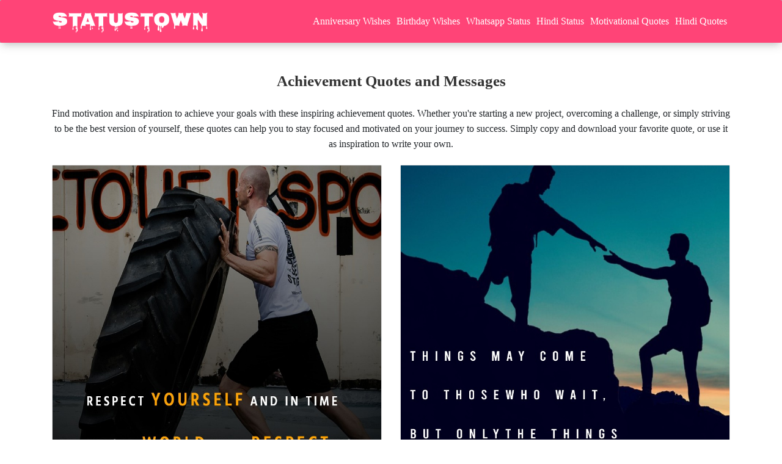

--- FILE ---
content_type: text/html; charset=UTF-8
request_url: https://statustown.com/whatsapp-status/achievement-quotes/
body_size: 45031
content:
<!doctype html>
<html lang="en">
  <head>
    <meta charset="utf-8">
    <meta name="viewport" content="width=device-width, initial-scale=1, shrink-to-fit=no">
    <meta name='robots' content='index, follow'/>
    <meta name="author" content="Statustown">
    <title>Achievement Quotes and Messages</title>
    <meta name="description" content="Respect yourself and in time the whole world will respect you. - " />
    <script type="application/ld+json">
       {"@context":"https://schema.org","@type":"Article","headline":"Achievement Quotes and Messages","description":"Respect yourself and in time the whole world will respect you. - ","image":"https://statustown.com/wp-content/uploads/englishstatusimages/Achievement-Quotes-4534.jpg","author":{"@type":"Person","name":"Statustown","url":"https://statustown.com/about-us/"},"publisher":{"@type":"Organization","name":"Statustown","logo":{"@type":"ImageObject","url":"https://statustown.com/wp-content/uploads/2021/05/statustown-site-logo.png","width":171,"height":60}},"datePublished":"2022-03-16T16:36:53+0530","dateModified":"2025-07-05T15:27:16+0530","mainEntityOfPage":"https://statustown.com/whatsapp-status/achievement-quotes/","mainEntity":{"@type":"ItemList","numberOfItems":53,"itemListElement":[{"@type":"ListItem","position":1,"name":"Respect yourself and in time the whole world will respect you.","image":"https://statustown.com/wp-content/uploads/englishstatusimages/Achievement-Quotes-4534.jpg"},{"@type":"ListItem","position":2,"name":"Things may come to those who wait, but only the things left by those who hustle.","image":"https://statustown.com/wp-content/uploads/englishstatusimages/Achievement-Quotes-4533.jpg"},{"@type":"ListItem","position":3,"name":"Discipline is the bridge between goals and accomplishment.","image":"https://statustown.com/wp-content/uploads/englishstatusimages/Achievement-Quotes-4532.jpg"},{"@type":"ListItem","position":4,"name":"Winners are losers who got up and gave it one more try.","image":"https://statustown.com/wp-content/uploads/englishstatusimages/Achievement-Quotes-4531.jpg"},{"@type":"ListItem","position":5,"name":"Hard work works harder than luck!","image":"https://statustown.com/wp-content/uploads/englishstatusimages/Achievement-Quotes-4530.jpg"},{"@type":"ListItem","position":6,"name":"If you can dream it, you can do it.","image":"https://statustown.com/wp-content/uploads/englishstatusimages/Achievement-Quotes-4529.jpg"},{"@type":"ListItem","position":7,"name":"I am always doing things I can’t do, that’s how I get to do them.","image":"https://statustown.com/wp-content/uploads/englishstatusimages/Achievement-Quotes-4528.jpg"},{"@type":"ListItem","position":8,"name":"Opportunities don’t happen, you create them.","image":"https://statustown.com/wp-content/uploads/englishstatusimages/Achievement-Quotes-4527.jpg"},{"@type":"ListItem","position":9,"name":"Only those who dare to fail greatly can ever achieve greatly.","image":"https://statustown.com/wp-content/uploads/englishstatusimages/Achievement-Quotes-4526.jpg"},{"@type":"ListItem","position":10,"name":"The best revenge is massive success.","image":"https://statustown.com/wp-content/uploads/englishstatusimages/Achievement-Quotes-4525.jpg"},{"@type":"ListItem","position":11,"name":"Be more dedicated to making solid achievements than in running after swift but synthetic happiness.","image":"https://statustown.com/wp-content/uploads/englishstatusimages/Achievement-Quotes-4524.jpg"},{"@type":"ListItem","position":12,"name":"Life is short. Be of use.","image":"https://statustown.com/wp-content/uploads/englishstatusimages/Achievement-Quotes-4523.jpg"},{"@type":"ListItem","position":13,"name":"Most of the important things in the world have been accomplished by people who have kept on trying when there seemed to be no help at all.","image":"https://statustown.com/wp-content/uploads/englishstatusimages/Achievement-Quotes-4522.jpg"},{"@type":"ListItem","position":14,"name":"If you are not willing to risk the usual you will have to settle for the ordinary.","image":"https://statustown.com/wp-content/uploads/englishstatusimages/Achievement-Quotes-4521.jpg"},{"@type":"ListItem","position":15,"name":"If you’re going through hell, keep going.","image":"https://statustown.com/wp-content/uploads/englishstatusimages/Achievement-Quotes-4520.jpg"},{"@type":"ListItem","position":16,"name":"Life is not about finding yourself. Life is about creating yourself.","image":"https://statustown.com/wp-content/uploads/englishstatusimages/Achievement-Quotes-4519.jpg"},{"@type":"ListItem","position":17,"name":"You can do anything if you set goals. You just have to push yourself.","image":"https://statustown.com/wp-content/uploads/englishstatusimages/Achievement-Quotes-4518.jpg"},{"@type":"ListItem","position":18,"name":"You’ll never really be great unless you aim high.","image":"https://statustown.com/wp-content/uploads/englishstatusimages/Achievement-Quotes-4517.jpg"},{"@type":"ListItem","position":19,"name":"A goal is not always meant to be reached, it often serves simply as something to aim at.","image":"https://statustown.com/wp-content/uploads/englishstatusimages/Achievement-Quotes-4516.jpg"},{"@type":"ListItem","position":20,"name":"Life can be pulled by goals just as surely as it can be pushed by drives.","image":"https://statustown.com/wp-content/uploads/englishstatusimages/Achievement-Quotes-4515.jpg"},{"@type":"ListItem","position":21,"name":"The people who are crazy enough to think they can change the world are the ones who do.","image":"https://statustown.com/wp-content/uploads/englishstatusimages/Achievement-Quotes-4514.jpg"},{"@type":"ListItem","position":22,"name":"No great achievement is possible without persistent work.","image":"https://statustown.com/wp-content/uploads/englishstatusimages/Achievement-Quotes-4513.jpg"},{"@type":"ListItem","position":23,"name":"I find that the harder I work, the more luck I seem to have.","image":"https://statustown.com/wp-content/uploads/englishstatusimages/Achievement-Quotes-4512.jpg"},{"@type":"ListItem","position":24,"name":"Obstacles are frightful things when you take your eye off your goal.","image":"https://statustown.com/wp-content/uploads/englishstatusimages/Achievement-Quotes-4511.jpg"},{"@type":"ListItem","position":25,"name":"Comfort is the enemy of achievement.","image":"https://statustown.com/wp-content/uploads/englishstatusimages/Achievement-Quotes-4510.jpg"},{"@type":"ListItem","position":26,"name":"Great achievement always requires great sacrifice.","image":"https://statustown.com/wp-content/uploads/englishstatusimages/Achievement-Quotes-4509.jpg"},{"@type":"ListItem","position":27,"name":"Goals are the fuel in the furnace of achievement.","image":"https://statustown.com/wp-content/uploads/englishstatusimages/Achievement-Quotes-4508.jpg"},{"@type":"ListItem","position":28,"name":"There can be no progress, no achievement without sacrifice.","image":"https://statustown.com/wp-content/uploads/englishstatusimages/Achievement-Quotes-4507.jpg"},{"@type":"ListItem","position":29,"name":"You can always find a solution if you try hard enough.","image":"https://statustown.com/wp-content/uploads/englishstatusimages/Achievement-Quotes-4506.jpg"},{"@type":"ListItem","position":30,"name":"Education is the great engine to personal development.","image":"https://statustown.com/wp-content/uploads/englishstatusimages/Achievement-Quotes-4505.jpg"},{"@type":"ListItem","position":31,"name":"Things work out best for those who make the best of how things work out.","image":"https://statustown.com/wp-content/uploads/englishstatusimages/Achievement-Quotes-4504.jpg"},{"@type":"ListItem","position":32,"name":"Almost anything difficult, any challenge takes time, patience, and hard work.","image":"https://statustown.com/wp-content/uploads/englishstatusimages/Achievement-Quotes-4503.jpg"},{"@type":"ListItem","position":33,"name":"All our dreams can come true if we have the courage to pursue them.","image":"https://statustown.com/wp-content/uploads/englishstatusimages/Achievement-Quotes-4502.jpg"},{"@type":"ListItem","position":34,"name":"Big achievements come one small advantage at a time, one step, one day at a time.","image":"https://statustown.com/wp-content/uploads/englishstatusimages/Achievement-Quotes-4501.jpg"},{"@type":"ListItem","position":35,"name":"The starting point of all achievement is desire. Weak desire brings weak results.","image":"https://statustown.com/wp-content/uploads/englishstatusimages/Achievement-Quotes-4500.jpg"},{"@type":"ListItem","position":36,"name":"The truth is that teamwork is at the heart of great achievement.","image":"https://statustown.com/wp-content/uploads/englishstatusimages/Achievement-Quotes-4499.jpg"},{"@type":"ListItem","position":37,"name":"Aim for the moon. If you miss, you may hit a star.","image":"https://statustown.com/wp-content/uploads/englishstatusimages/Achievement-Quotes-4498.jpg"},{"@type":"ListItem","position":38,"name":"A goal properly set is halfway reached.","image":"https://statustown.com/wp-content/uploads/englishstatusimages/Achievement-Quotes-4497.jpg"},{"@type":"ListItem","position":39,"name":"The only limits on human achievement are self-imposed.","image":"https://statustown.com/wp-content/uploads/englishstatusimages/Achievement-Quotes-4496.jpg"},{"@type":"ListItem","position":40,"name":"Ever tried. Ever failed. No matter. Try Again. Fail again. Fail better.","image":"https://statustown.com/wp-content/uploads/englishstatusimages/Achievement-Quotes-4495.jpg"},{"@type":"ListItem","position":41,"name":"You can, you should, and if you’re brave enough to start, you will.","image":"https://statustown.com/wp-content/uploads/englishstatusimages/Achievement-Quotes-4494.jpg"},{"@type":"ListItem","position":42,"name":"You have to fight, you have to have courage for what you really want.","image":"https://statustown.com/wp-content/uploads/englishstatusimages/Achievement-Quotes-4493.jpg"},{"@type":"ListItem","position":43,"name":"It is even better to act quickly and err than to hesitate until the time of action is past.","image":"https://statustown.com/wp-content/uploads/englishstatusimages/Achievement-Quotes-4492.jpg"},{"@type":"ListItem","position":44,"name":"We have killed our souls with comfort instead of seeking fulfillment and achievement.","image":"https://statustown.com/wp-content/uploads/englishstatusimages/Achievement-Quotes-4491.jpg"},{"@type":"ListItem","position":45,"name":"The roughest roads often lead to the top.","image":"https://statustown.com/wp-content/uploads/englishstatusimages/Achievement-Quotes-4490.jpg"},{"@type":"ListItem","position":46,"name":"All progress takes place outside the comfort zone.","image":"https://statustown.com/wp-content/uploads/englishstatusimages/Achievement-Quotes-4489.jpg"},{"@type":"ListItem","position":47,"name":"The greatest achievement is to outperform yourself.","image":"https://statustown.com/wp-content/uploads/englishstatusimages/Achievement-Quotes-4488.jpg"},{"@type":"ListItem","position":48,"name":"Faith, hope, love, and insight are the highest achievements of human effort. They are found-given-by experience.","image":"https://statustown.com/wp-content/uploads/englishstatusimages/Achievement-Quotes-4487.jpg"},{"@type":"ListItem","position":49,"name":"The 2 master skills of life are: The Science of Achievement and The Art of Fulfillment.","image":"https://statustown.com/wp-content/uploads/englishstatusimages/Achievement-Quotes-4486.jpg"},{"@type":"ListItem","position":50,"name":"To win big, you sometimes have to take big risks.","image":"https://statustown.com/wp-content/uploads/englishstatusimages/Achievement-Quotes-4485.jpg"},{"@type":"ListItem","position":51,"name":"The greatest human achievements have never been for profit.","image":"https://statustown.com/wp-content/uploads/englishstatusimages/Achievement-Quotes-4484.jpg"},{"@type":"ListItem","position":52,"name":"All great achievements require time.","image":"https://statustown.com/wp-content/uploads/englishstatusimages/Achievement-Quotes-4483.jpg"},{"@type":"ListItem","position":53,"name":"Education is inoculation against disruption.","image":"https://statustown.com/wp-content/uploads/englishstatusimages/Achievement-Quotes-4482.jpg"}]}}     </script>
         <meta name="keywords" content="Achievement Status, Achievement Quotes, Achievement Messages, Achievement Status">   
        <link rel="canonical" href="https://statustown.com/whatsapp-status/achievement-quotes/" />
   
    <meta property="og:site_name" content="Statustown">
    <meta property="og:title" content="Achievement Quotes and Messages">
    <meta property="og:url" content="https://statustown.com/whatsapp-status/achievement-quotes/">
    <meta property="og:description" content="Respect yourself and in time the whole world will respect you. - ">
    <meta property="og:type" content=Website>
    <meta property="og:image" content="https://statustown.com/wp-content/uploads/2022/03/achievement-quotes.jpg">
 
    <meta property="twitter:card" content=summary_large_image>
    <meta property="twitter:site" content="@Statustown">
    <meta property="twitter:title" content="Achievement Quotes and Messages">
    <meta property="twitter:description" content="Respect yourself and in time the whole world will respect you. - ">
    <meta property="twitter:creator" content="@Statustown">
    <meta property="twitter:image" content="https://statustown.com/wp-content/uploads/2022/03/achievement-quotes.jpg">
    

    <link rel="shortcut icon" type="image/png" sizes="32x32" href="https://statustown.com/wp-content/uploads/2020/07/site-favicon-32x32-1.png">
    
    <!-- iOS Web App Capable -->
    <meta name="apple-mobile-web-app-capable" content="yes">
    
    <!-- Status bar color (black-translucent, default, or black) -->
    <meta name="apple-mobile-web-app-status-bar-style" content="black-translucent">
    
    <!-- App title when saved to home screen -->
    <meta name="apple-mobile-web-app-title" content="StatusTown">
    
    <!-- Touch icon -->
    <link rel="apple-touch-icon" href="https://statustown.com/wp-content/uploads/2020/07/site-favicon-32x32-1.png">

    <meta name="p:domain_verify" content="231668a15db1ef519d82db107ce9bd71"/>
    <meta name="facebook-domain-verification" content="3p1niv1ciwt37lhx4ohhloi60h3o0i" />
    <meta property="fb:pages" content="103976171415631" />
    <meta name="yandex-verification" content="33a1eb3ff196630f" />      
     <meta name='robots' content='max-image-preview:large' />
<!-- Google tag (gtag.js) consent mode dataLayer added by Site Kit -->
<script type="text/javascript" id="google_gtagjs-js-consent-mode-data-layer">
/* <![CDATA[ */
window.dataLayer = window.dataLayer || [];function gtag(){dataLayer.push(arguments);}
gtag('consent', 'default', {"ad_personalization":"denied","ad_storage":"denied","ad_user_data":"denied","analytics_storage":"denied","functionality_storage":"denied","security_storage":"denied","personalization_storage":"denied","region":["AT","BE","BG","CH","CY","CZ","DE","DK","EE","ES","FI","FR","GB","GR","HR","HU","IE","IS","IT","LI","LT","LU","LV","MT","NL","NO","PL","PT","RO","SE","SI","SK"],"wait_for_update":500});
window._googlesitekitConsentCategoryMap = {"statistics":["analytics_storage"],"marketing":["ad_storage","ad_user_data","ad_personalization"],"functional":["functionality_storage","security_storage"],"preferences":["personalization_storage"]};
window._googlesitekitConsents = {"ad_personalization":"denied","ad_storage":"denied","ad_user_data":"denied","analytics_storage":"denied","functionality_storage":"denied","security_storage":"denied","personalization_storage":"denied","region":["AT","BE","BG","CH","CY","CZ","DE","DK","EE","ES","FI","FR","GB","GR","HR","HU","IE","IS","IT","LI","LT","LU","LV","MT","NL","NO","PL","PT","RO","SE","SI","SK"],"wait_for_update":500};
/* ]]> */
</script>
<!-- End Google tag (gtag.js) consent mode dataLayer added by Site Kit -->
<link rel='dns-prefetch' href='//www.googletagmanager.com' />
<link rel='dns-prefetch' href='//pagead2.googlesyndication.com' />
<link rel='dns-prefetch' href='//fundingchoicesmessages.google.com' />
<style id='wp-img-auto-sizes-contain-inline-css' type='text/css'>
img:is([sizes=auto i],[sizes^="auto," i]){contain-intrinsic-size:3000px 1500px}
/*# sourceURL=wp-img-auto-sizes-contain-inline-css */
</style>
<style id='classic-theme-styles-inline-css' type='text/css'>
/*! This file is auto-generated */
.wp-block-button__link{color:#fff;background-color:#32373c;border-radius:9999px;box-shadow:none;text-decoration:none;padding:calc(.667em + 2px) calc(1.333em + 2px);font-size:1.125em}.wp-block-file__button{background:#32373c;color:#fff;text-decoration:none}
/*# sourceURL=/wp-includes/css/classic-themes.min.css */
</style>

<!-- Google tag (gtag.js) snippet added by Site Kit -->
<!-- Google Analytics snippet added by Site Kit -->
<script type="text/javascript" src="https://www.googletagmanager.com/gtag/js?id=G-4YBCVNBVT5" id="google_gtagjs-js" async></script>
<script type="text/javascript" id="google_gtagjs-js-after">
/* <![CDATA[ */
window.dataLayer = window.dataLayer || [];function gtag(){dataLayer.push(arguments);}
gtag("set","linker",{"domains":["statustown.com"]});
gtag("js", new Date());
gtag("set", "developer_id.dZTNiMT", true);
gtag("config", "G-4YBCVNBVT5");
//# sourceURL=google_gtagjs-js-after
/* ]]> */
</script>
<meta name="generator" content="Site Kit by Google 1.168.0" />
<!-- Google AdSense meta tags added by Site Kit -->
<meta name="google-adsense-platform-account" content="ca-host-pub-2644536267352236">
<meta name="google-adsense-platform-domain" content="sitekit.withgoogle.com">
<!-- End Google AdSense meta tags added by Site Kit -->

<!-- Google AdSense snippet added by Site Kit -->
<script type="text/javascript" async="async" src="https://pagead2.googlesyndication.com/pagead/js/adsbygoogle.js?client=ca-pub-4473290832141783&amp;host=ca-host-pub-2644536267352236" crossorigin="anonymous"></script>

<!-- End Google AdSense snippet added by Site Kit -->

<!-- Google AdSense Ad Blocking Recovery snippet added by Site Kit -->
<script async src="https://fundingchoicesmessages.google.com/i/pub-4473290832141783?ers=1" nonce="jXsd9wV8O1pnUVZsvlKQ6g"></script><script nonce="jXsd9wV8O1pnUVZsvlKQ6g">(function() {function signalGooglefcPresent() {if (!window.frames['googlefcPresent']) {if (document.body) {const iframe = document.createElement('iframe'); iframe.style = 'width: 0; height: 0; border: none; z-index: -1000; left: -1000px; top: -1000px;'; iframe.style.display = 'none'; iframe.name = 'googlefcPresent'; document.body.appendChild(iframe);} else {setTimeout(signalGooglefcPresent, 0);}}}signalGooglefcPresent();})();</script>
<!-- End Google AdSense Ad Blocking Recovery snippet added by Site Kit -->

<!-- Google AdSense Ad Blocking Recovery Error Protection snippet added by Site Kit -->
<script>(function(){'use strict';function aa(a){var b=0;return function(){return b<a.length?{done:!1,value:a[b++]}:{done:!0}}}var ba="function"==typeof Object.defineProperties?Object.defineProperty:function(a,b,c){if(a==Array.prototype||a==Object.prototype)return a;a[b]=c.value;return a};
function ea(a){a=["object"==typeof globalThis&&globalThis,a,"object"==typeof window&&window,"object"==typeof self&&self,"object"==typeof global&&global];for(var b=0;b<a.length;++b){var c=a[b];if(c&&c.Math==Math)return c}throw Error("Cannot find global object");}var fa=ea(this);function ha(a,b){if(b)a:{var c=fa;a=a.split(".");for(var d=0;d<a.length-1;d++){var e=a[d];if(!(e in c))break a;c=c[e]}a=a[a.length-1];d=c[a];b=b(d);b!=d&&null!=b&&ba(c,a,{configurable:!0,writable:!0,value:b})}}
var ia="function"==typeof Object.create?Object.create:function(a){function b(){}b.prototype=a;return new b},l;if("function"==typeof Object.setPrototypeOf)l=Object.setPrototypeOf;else{var m;a:{var ja={a:!0},ka={};try{ka.__proto__=ja;m=ka.a;break a}catch(a){}m=!1}l=m?function(a,b){a.__proto__=b;if(a.__proto__!==b)throw new TypeError(a+" is not extensible");return a}:null}var la=l;
function n(a,b){a.prototype=ia(b.prototype);a.prototype.constructor=a;if(la)la(a,b);else for(var c in b)if("prototype"!=c)if(Object.defineProperties){var d=Object.getOwnPropertyDescriptor(b,c);d&&Object.defineProperty(a,c,d)}else a[c]=b[c];a.A=b.prototype}function ma(){for(var a=Number(this),b=[],c=a;c<arguments.length;c++)b[c-a]=arguments[c];return b}
var na="function"==typeof Object.assign?Object.assign:function(a,b){for(var c=1;c<arguments.length;c++){var d=arguments[c];if(d)for(var e in d)Object.prototype.hasOwnProperty.call(d,e)&&(a[e]=d[e])}return a};ha("Object.assign",function(a){return a||na});/*

 Copyright The Closure Library Authors.
 SPDX-License-Identifier: Apache-2.0
*/
var p=this||self;function q(a){return a};var t,u;a:{for(var oa=["CLOSURE_FLAGS"],v=p,x=0;x<oa.length;x++)if(v=v[oa[x]],null==v){u=null;break a}u=v}var pa=u&&u[610401301];t=null!=pa?pa:!1;var z,qa=p.navigator;z=qa?qa.userAgentData||null:null;function A(a){return t?z?z.brands.some(function(b){return(b=b.brand)&&-1!=b.indexOf(a)}):!1:!1}function B(a){var b;a:{if(b=p.navigator)if(b=b.userAgent)break a;b=""}return-1!=b.indexOf(a)};function C(){return t?!!z&&0<z.brands.length:!1}function D(){return C()?A("Chromium"):(B("Chrome")||B("CriOS"))&&!(C()?0:B("Edge"))||B("Silk")};var ra=C()?!1:B("Trident")||B("MSIE");!B("Android")||D();D();B("Safari")&&(D()||(C()?0:B("Coast"))||(C()?0:B("Opera"))||(C()?0:B("Edge"))||(C()?A("Microsoft Edge"):B("Edg/"))||C()&&A("Opera"));var sa={},E=null;var ta="undefined"!==typeof Uint8Array,ua=!ra&&"function"===typeof btoa;var F="function"===typeof Symbol&&"symbol"===typeof Symbol()?Symbol():void 0,G=F?function(a,b){a[F]|=b}:function(a,b){void 0!==a.g?a.g|=b:Object.defineProperties(a,{g:{value:b,configurable:!0,writable:!0,enumerable:!1}})};function va(a){var b=H(a);1!==(b&1)&&(Object.isFrozen(a)&&(a=Array.prototype.slice.call(a)),I(a,b|1))}
var H=F?function(a){return a[F]|0}:function(a){return a.g|0},J=F?function(a){return a[F]}:function(a){return a.g},I=F?function(a,b){a[F]=b}:function(a,b){void 0!==a.g?a.g=b:Object.defineProperties(a,{g:{value:b,configurable:!0,writable:!0,enumerable:!1}})};function wa(){var a=[];G(a,1);return a}function xa(a,b){I(b,(a|0)&-99)}function K(a,b){I(b,(a|34)&-73)}function L(a){a=a>>11&1023;return 0===a?536870912:a};var M={};function N(a){return null!==a&&"object"===typeof a&&!Array.isArray(a)&&a.constructor===Object}var O,ya=[];I(ya,39);O=Object.freeze(ya);var P;function Q(a,b){P=b;a=new a(b);P=void 0;return a}
function R(a,b,c){null==a&&(a=P);P=void 0;if(null==a){var d=96;c?(a=[c],d|=512):a=[];b&&(d=d&-2095105|(b&1023)<<11)}else{if(!Array.isArray(a))throw Error();d=H(a);if(d&64)return a;d|=64;if(c&&(d|=512,c!==a[0]))throw Error();a:{c=a;var e=c.length;if(e){var f=e-1,g=c[f];if(N(g)){d|=256;b=(d>>9&1)-1;e=f-b;1024<=e&&(za(c,b,g),e=1023);d=d&-2095105|(e&1023)<<11;break a}}b&&(g=(d>>9&1)-1,b=Math.max(b,e-g),1024<b&&(za(c,g,{}),d|=256,b=1023),d=d&-2095105|(b&1023)<<11)}}I(a,d);return a}
function za(a,b,c){for(var d=1023+b,e=a.length,f=d;f<e;f++){var g=a[f];null!=g&&g!==c&&(c[f-b]=g)}a.length=d+1;a[d]=c};function Aa(a){switch(typeof a){case "number":return isFinite(a)?a:String(a);case "boolean":return a?1:0;case "object":if(a&&!Array.isArray(a)&&ta&&null!=a&&a instanceof Uint8Array){if(ua){for(var b="",c=0,d=a.length-10240;c<d;)b+=String.fromCharCode.apply(null,a.subarray(c,c+=10240));b+=String.fromCharCode.apply(null,c?a.subarray(c):a);a=btoa(b)}else{void 0===b&&(b=0);if(!E){E={};c="ABCDEFGHIJKLMNOPQRSTUVWXYZabcdefghijklmnopqrstuvwxyz0123456789".split("");d=["+/=","+/","-_=","-_.","-_"];for(var e=
0;5>e;e++){var f=c.concat(d[e].split(""));sa[e]=f;for(var g=0;g<f.length;g++){var h=f[g];void 0===E[h]&&(E[h]=g)}}}b=sa[b];c=Array(Math.floor(a.length/3));d=b[64]||"";for(e=f=0;f<a.length-2;f+=3){var k=a[f],w=a[f+1];h=a[f+2];g=b[k>>2];k=b[(k&3)<<4|w>>4];w=b[(w&15)<<2|h>>6];h=b[h&63];c[e++]=g+k+w+h}g=0;h=d;switch(a.length-f){case 2:g=a[f+1],h=b[(g&15)<<2]||d;case 1:a=a[f],c[e]=b[a>>2]+b[(a&3)<<4|g>>4]+h+d}a=c.join("")}return a}}return a};function Ba(a,b,c){a=Array.prototype.slice.call(a);var d=a.length,e=b&256?a[d-1]:void 0;d+=e?-1:0;for(b=b&512?1:0;b<d;b++)a[b]=c(a[b]);if(e){b=a[b]={};for(var f in e)Object.prototype.hasOwnProperty.call(e,f)&&(b[f]=c(e[f]))}return a}function Da(a,b,c,d,e,f){if(null!=a){if(Array.isArray(a))a=e&&0==a.length&&H(a)&1?void 0:f&&H(a)&2?a:Ea(a,b,c,void 0!==d,e,f);else if(N(a)){var g={},h;for(h in a)Object.prototype.hasOwnProperty.call(a,h)&&(g[h]=Da(a[h],b,c,d,e,f));a=g}else a=b(a,d);return a}}
function Ea(a,b,c,d,e,f){var g=d||c?H(a):0;d=d?!!(g&32):void 0;a=Array.prototype.slice.call(a);for(var h=0;h<a.length;h++)a[h]=Da(a[h],b,c,d,e,f);c&&c(g,a);return a}function Fa(a){return a.s===M?a.toJSON():Aa(a)};function Ga(a,b,c){c=void 0===c?K:c;if(null!=a){if(ta&&a instanceof Uint8Array)return b?a:new Uint8Array(a);if(Array.isArray(a)){var d=H(a);if(d&2)return a;if(b&&!(d&64)&&(d&32||0===d))return I(a,d|34),a;a=Ea(a,Ga,d&4?K:c,!0,!1,!0);b=H(a);b&4&&b&2&&Object.freeze(a);return a}a.s===M&&(b=a.h,c=J(b),a=c&2?a:Q(a.constructor,Ha(b,c,!0)));return a}}function Ha(a,b,c){var d=c||b&2?K:xa,e=!!(b&32);a=Ba(a,b,function(f){return Ga(f,e,d)});G(a,32|(c?2:0));return a};function Ia(a,b){a=a.h;return Ja(a,J(a),b)}function Ja(a,b,c,d){if(-1===c)return null;if(c>=L(b)){if(b&256)return a[a.length-1][c]}else{var e=a.length;if(d&&b&256&&(d=a[e-1][c],null!=d))return d;b=c+((b>>9&1)-1);if(b<e)return a[b]}}function Ka(a,b,c,d,e){var f=L(b);if(c>=f||e){e=b;if(b&256)f=a[a.length-1];else{if(null==d)return;f=a[f+((b>>9&1)-1)]={};e|=256}f[c]=d;e&=-1025;e!==b&&I(a,e)}else a[c+((b>>9&1)-1)]=d,b&256&&(d=a[a.length-1],c in d&&delete d[c]),b&1024&&I(a,b&-1025)}
function La(a,b){var c=Ma;var d=void 0===d?!1:d;var e=a.h;var f=J(e),g=Ja(e,f,b,d);var h=!1;if(null==g||"object"!==typeof g||(h=Array.isArray(g))||g.s!==M)if(h){var k=h=H(g);0===k&&(k|=f&32);k|=f&2;k!==h&&I(g,k);c=new c(g)}else c=void 0;else c=g;c!==g&&null!=c&&Ka(e,f,b,c,d);e=c;if(null==e)return e;a=a.h;f=J(a);f&2||(g=e,c=g.h,h=J(c),g=h&2?Q(g.constructor,Ha(c,h,!1)):g,g!==e&&(e=g,Ka(a,f,b,e,d)));return e}function Na(a,b){a=Ia(a,b);return null==a||"string"===typeof a?a:void 0}
function Oa(a,b){a=Ia(a,b);return null!=a?a:0}function S(a,b){a=Na(a,b);return null!=a?a:""};function T(a,b,c){this.h=R(a,b,c)}T.prototype.toJSON=function(){var a=Ea(this.h,Fa,void 0,void 0,!1,!1);return Pa(this,a,!0)};T.prototype.s=M;T.prototype.toString=function(){return Pa(this,this.h,!1).toString()};
function Pa(a,b,c){var d=a.constructor.v,e=L(J(c?a.h:b)),f=!1;if(d){if(!c){b=Array.prototype.slice.call(b);var g;if(b.length&&N(g=b[b.length-1]))for(f=0;f<d.length;f++)if(d[f]>=e){Object.assign(b[b.length-1]={},g);break}f=!0}e=b;c=!c;g=J(a.h);a=L(g);g=(g>>9&1)-1;for(var h,k,w=0;w<d.length;w++)if(k=d[w],k<a){k+=g;var r=e[k];null==r?e[k]=c?O:wa():c&&r!==O&&va(r)}else h||(r=void 0,e.length&&N(r=e[e.length-1])?h=r:e.push(h={})),r=h[k],null==h[k]?h[k]=c?O:wa():c&&r!==O&&va(r)}d=b.length;if(!d)return b;
var Ca;if(N(h=b[d-1])){a:{var y=h;e={};c=!1;for(var ca in y)Object.prototype.hasOwnProperty.call(y,ca)&&(a=y[ca],Array.isArray(a)&&a!=a&&(c=!0),null!=a?e[ca]=a:c=!0);if(c){for(var rb in e){y=e;break a}y=null}}y!=h&&(Ca=!0);d--}for(;0<d;d--){h=b[d-1];if(null!=h)break;var cb=!0}if(!Ca&&!cb)return b;var da;f?da=b:da=Array.prototype.slice.call(b,0,d);b=da;f&&(b.length=d);y&&b.push(y);return b};function Qa(a){return function(b){if(null==b||""==b)b=new a;else{b=JSON.parse(b);if(!Array.isArray(b))throw Error(void 0);G(b,32);b=Q(a,b)}return b}};function Ra(a){this.h=R(a)}n(Ra,T);var Sa=Qa(Ra);var U;function V(a){this.g=a}V.prototype.toString=function(){return this.g+""};var Ta={};function Ua(){return Math.floor(2147483648*Math.random()).toString(36)+Math.abs(Math.floor(2147483648*Math.random())^Date.now()).toString(36)};function Va(a,b){b=String(b);"application/xhtml+xml"===a.contentType&&(b=b.toLowerCase());return a.createElement(b)}function Wa(a){this.g=a||p.document||document}Wa.prototype.appendChild=function(a,b){a.appendChild(b)};/*

 SPDX-License-Identifier: Apache-2.0
*/
function Xa(a,b){a.src=b instanceof V&&b.constructor===V?b.g:"type_error:TrustedResourceUrl";var c,d;(c=(b=null==(d=(c=(a.ownerDocument&&a.ownerDocument.defaultView||window).document).querySelector)?void 0:d.call(c,"script[nonce]"))?b.nonce||b.getAttribute("nonce")||"":"")&&a.setAttribute("nonce",c)};function Ya(a){a=void 0===a?document:a;return a.createElement("script")};function Za(a,b,c,d,e,f){try{var g=a.g,h=Ya(g);h.async=!0;Xa(h,b);g.head.appendChild(h);h.addEventListener("load",function(){e();d&&g.head.removeChild(h)});h.addEventListener("error",function(){0<c?Za(a,b,c-1,d,e,f):(d&&g.head.removeChild(h),f())})}catch(k){f()}};var $a=p.atob("aHR0cHM6Ly93d3cuZ3N0YXRpYy5jb20vaW1hZ2VzL2ljb25zL21hdGVyaWFsL3N5c3RlbS8xeC93YXJuaW5nX2FtYmVyXzI0ZHAucG5n"),ab=p.atob("WW91IGFyZSBzZWVpbmcgdGhpcyBtZXNzYWdlIGJlY2F1c2UgYWQgb3Igc2NyaXB0IGJsb2NraW5nIHNvZnR3YXJlIGlzIGludGVyZmVyaW5nIHdpdGggdGhpcyBwYWdlLg=="),bb=p.atob("RGlzYWJsZSBhbnkgYWQgb3Igc2NyaXB0IGJsb2NraW5nIHNvZnR3YXJlLCB0aGVuIHJlbG9hZCB0aGlzIHBhZ2Uu");function db(a,b,c){this.i=a;this.l=new Wa(this.i);this.g=null;this.j=[];this.m=!1;this.u=b;this.o=c}
function eb(a){if(a.i.body&&!a.m){var b=function(){fb(a);p.setTimeout(function(){return gb(a,3)},50)};Za(a.l,a.u,2,!0,function(){p[a.o]||b()},b);a.m=!0}}
function fb(a){for(var b=W(1,5),c=0;c<b;c++){var d=X(a);a.i.body.appendChild(d);a.j.push(d)}b=X(a);b.style.bottom="0";b.style.left="0";b.style.position="fixed";b.style.width=W(100,110).toString()+"%";b.style.zIndex=W(2147483544,2147483644).toString();b.style["background-color"]=hb(249,259,242,252,219,229);b.style["box-shadow"]="0 0 12px #888";b.style.color=hb(0,10,0,10,0,10);b.style.display="flex";b.style["justify-content"]="center";b.style["font-family"]="Roboto, Arial";c=X(a);c.style.width=W(80,
85).toString()+"%";c.style.maxWidth=W(750,775).toString()+"px";c.style.margin="24px";c.style.display="flex";c.style["align-items"]="flex-start";c.style["justify-content"]="center";d=Va(a.l.g,"IMG");d.className=Ua();d.src=$a;d.alt="Warning icon";d.style.height="24px";d.style.width="24px";d.style["padding-right"]="16px";var e=X(a),f=X(a);f.style["font-weight"]="bold";f.textContent=ab;var g=X(a);g.textContent=bb;Y(a,e,f);Y(a,e,g);Y(a,c,d);Y(a,c,e);Y(a,b,c);a.g=b;a.i.body.appendChild(a.g);b=W(1,5);for(c=
0;c<b;c++)d=X(a),a.i.body.appendChild(d),a.j.push(d)}function Y(a,b,c){for(var d=W(1,5),e=0;e<d;e++){var f=X(a);b.appendChild(f)}b.appendChild(c);c=W(1,5);for(d=0;d<c;d++)e=X(a),b.appendChild(e)}function W(a,b){return Math.floor(a+Math.random()*(b-a))}function hb(a,b,c,d,e,f){return"rgb("+W(Math.max(a,0),Math.min(b,255)).toString()+","+W(Math.max(c,0),Math.min(d,255)).toString()+","+W(Math.max(e,0),Math.min(f,255)).toString()+")"}function X(a){a=Va(a.l.g,"DIV");a.className=Ua();return a}
function gb(a,b){0>=b||null!=a.g&&0!=a.g.offsetHeight&&0!=a.g.offsetWidth||(ib(a),fb(a),p.setTimeout(function(){return gb(a,b-1)},50))}
function ib(a){var b=a.j;var c="undefined"!=typeof Symbol&&Symbol.iterator&&b[Symbol.iterator];if(c)b=c.call(b);else if("number"==typeof b.length)b={next:aa(b)};else throw Error(String(b)+" is not an iterable or ArrayLike");for(c=b.next();!c.done;c=b.next())(c=c.value)&&c.parentNode&&c.parentNode.removeChild(c);a.j=[];(b=a.g)&&b.parentNode&&b.parentNode.removeChild(b);a.g=null};function jb(a,b,c,d,e){function f(k){document.body?g(document.body):0<k?p.setTimeout(function(){f(k-1)},e):b()}function g(k){k.appendChild(h);p.setTimeout(function(){h?(0!==h.offsetHeight&&0!==h.offsetWidth?b():a(),h.parentNode&&h.parentNode.removeChild(h)):a()},d)}var h=kb(c);f(3)}function kb(a){var b=document.createElement("div");b.className=a;b.style.width="1px";b.style.height="1px";b.style.position="absolute";b.style.left="-10000px";b.style.top="-10000px";b.style.zIndex="-10000";return b};function Ma(a){this.h=R(a)}n(Ma,T);function lb(a){this.h=R(a)}n(lb,T);var mb=Qa(lb);function nb(a){a=Na(a,4)||"";if(void 0===U){var b=null;var c=p.trustedTypes;if(c&&c.createPolicy){try{b=c.createPolicy("goog#html",{createHTML:q,createScript:q,createScriptURL:q})}catch(d){p.console&&p.console.error(d.message)}U=b}else U=b}a=(b=U)?b.createScriptURL(a):a;return new V(a,Ta)};function ob(a,b){this.m=a;this.o=new Wa(a.document);this.g=b;this.j=S(this.g,1);this.u=nb(La(this.g,2));this.i=!1;b=nb(La(this.g,13));this.l=new db(a.document,b,S(this.g,12))}ob.prototype.start=function(){pb(this)};
function pb(a){qb(a);Za(a.o,a.u,3,!1,function(){a:{var b=a.j;var c=p.btoa(b);if(c=p[c]){try{var d=Sa(p.atob(c))}catch(e){b=!1;break a}b=b===Na(d,1)}else b=!1}b?Z(a,S(a.g,14)):(Z(a,S(a.g,8)),eb(a.l))},function(){jb(function(){Z(a,S(a.g,7));eb(a.l)},function(){return Z(a,S(a.g,6))},S(a.g,9),Oa(a.g,10),Oa(a.g,11))})}function Z(a,b){a.i||(a.i=!0,a=new a.m.XMLHttpRequest,a.open("GET",b,!0),a.send())}function qb(a){var b=p.btoa(a.j);a.m[b]&&Z(a,S(a.g,5))};(function(a,b){p[a]=function(){var c=ma.apply(0,arguments);p[a]=function(){};b.apply(null,c)}})("__h82AlnkH6D91__",function(a){"function"===typeof window.atob&&(new ob(window,mb(window.atob(a)))).start()});}).call(this);

window.__h82AlnkH6D91__("[base64]/[base64]/[base64]/[base64]");</script>
<!-- End Google AdSense Ad Blocking Recovery Error Protection snippet added by Site Kit -->
<style type="text/css">
html{font-size:62.5%}body{font-size:1.6rem!important;font-weight:400!important;font-family:Roboto Slab,Times New Roman,serif!important}h1{margin-bottom:.5em;font-size:3.6rem}p{margin-bottom:.5em;font-size:1.6rem;line-height:1.6}.button{display:inline-block;margin-top:20px;padding:8px 25px;border-radius:4px}.button-primary{position:relative;background-color:#fff;color:#fff;font-size:1.8rem;font-weight:700;transition:color .3s ease-in;z-index:1}.button-primary:hover{color:#fff;text-decoration:none}.button-primary::after{content:'';position:absolute;bottom:0;left:0;right:0;top:0;background-color:#fff;border-radius:4px;opacity:0;-webkit-transform:scaleX(.8);-ms-transform:scaleX(.8);transform:scaleX(.8);transition:all .3s ease-in;z-index:-1}.button-primary:hover::after{opacity:1;-webkit-transform:scaleX(1);-ms-transform:scaleX(1);transform:scaleX(1)}.overlay::after{content:'';position:absolute;bottom:0;left:0;right:0;top:0;background-color:rgba(0,0,0,.3)}.header-area{position:relative}.banner{display:flex;align-items:center;position:relative;height:100%;color:#fff;text-align:center;z-index:1}.banner h1{font-weight:800}.banner p{font-weight:700}.navbar{position:absolute;left:0;top:0;padding:0;width:100%;transition:background .6s ease-in;z-index:99999}.navbar .navbar-brand{font-family:lobster,cursive;font-size:2.5rem}.navbar .navbar-toggler{position:relative;height:50px;width:50px;border:none;cursor:pointer;outline:none}.navbar .navbar-toggler .menu-icon-bar{position:absolute;left:15px;right:15px;height:2px;background-color:#fff;opacity:0;-webkit-transform:translateY(-1px);-ms-transform:translateY(-1px);transform:translateY(-1px);transition:all .3s ease-in}.navbar .navbar-toggler .menu-icon-bar:first-child{opacity:1;-webkit-transform:translateY(-1px) rotate(45deg);-ms-sform:translateY(-1px) rotate(45deg);transform:translateY(-1px) rotate(45deg)}.navbar .navbar-toggler .menu-icon-bar:last-child{opacity:1;-webkit-transform:translateY(-1px) rotate(135deg);-ms-sform:translateY(-1px) rotate(135deg);transform:translateY(-1px) rotate(135deg)}.navbar .navbar-toggler.collapsed .menu-icon-bar{opacity:1}.navbar .navbar-toggler.collapsed .menu-icon-bar:first-child{-webkit-transform:translateY(-7px) rotate(0);-ms-sform:translateY(-7px) rotate(0);transform:translateY(-7px) rotate(0)}.navbar .navbar-toggler.collapsed .menu-icon-bar:last-child{-webkit-transform:translateY(5px) rotate(0);-ms-sform:translateY(5px) rotate(0);transform:translateY(5px) rotate(0)}.navbar-dark .navbar-nav .nav-link{position:relative;color:#fff!important;font-size:1.6rem}.navbar-dark .navbar-nav .nav-link:focus,.navbar-dark .navbar-nav .nav-link:hover{color:#fff}.navbar .dropdown-menu{padding:0;background-color:rgb(255 68 119)!important}.orr-dropdown-menu{padding:0;color:#fff!important;background-color:rgb(255 68 119)!important}.orr-dropdown-menu a:hover{color:#fff!important}.navbar .dropdown-menu .dropdown-item{position:relative;padding:10px 20px;color:#fff;font-size:1.4rem;border-bottom:1px solid rgba(255,255,255,.1);transition:color .2s ease-in}.navbar .dropdown-menu .dropdown-item:last-child{border-bottom:none}.navbar .dropdown-menu .dropdown-item:hover{background:0 0;color:#fff}.navbar .dropdown-menu .dropdown-item::before{content:'';position:absolute;bottom:0;left:0;top:0;width:5px;background-color:#f47;opacity:0;transition:opacity .2s ease-in}.navbar .dropdown-menu .dropdown-item:hover::before{opacity:1}.navbar.fixed-top{position:fixed;-webkit-animation:navbar-animation .6s;animation:navbar-animation .6s;background-color:rgba(0,0,0,.9)}.navbar.fixed-top.navbar-dark .navbar-nav .nav-link.active{color:#fff}.navbar.fixed-top.navbar-dark .navbar-nav .nav-link::after{background-color:#fff}.content{margin-top:-20px}@media screen and (max-width:768px){.navbar-brand{margin-left:20px}.navbar-nav{padding:0 20px;background-color:#f47}.navbar.fixed-top .navbar-nav{background:0 0}}@media screen and (min-width:767px){.banner{padding:0 150px}.banner h1{font-size:5rem}.banner p{font-size:2rem}.navbar-dark .navbar-nav .nav-link{padding:18px 9px}.navbar-dark .navbar-nav .nav-link .material-icons{font-size:21px}.navbar-dark .navbar-nav .nav-link::after{content:'';position:absolute;bottom:15px;left:30%;right:30%;height:1px;background-color:#fff;-webkit-transform:scaleX(0);-ms-transform:scaleX(0);transform:scaleX(0);transition:transform .1s ease-in}.navbar-dark .navbar-nav .nav-link:hover::after{-webkit-transform:scaleX(1);-ms-transform:scaleX(1);transform:scaleX(1)}.dropdown-menu{min-width:200px;-webkit-animation:dropdown-animation .3s;animation:dropdown-animation .3s;-webkit-transform-origin:top;-ms-transform-origin:top;transform-origin:top}}@-webkit-keyframes navbar-animation{0%{opacity:0;-webkit-transform:translateY(-100%);-ms-transform:translateY(-100%);transform:translateY(-100%)}100%{opacity:1;-webkit-transform:translateY(0);-ms-transform:translateY(0);transform:translateY(0)}}@keyframes navbar-animation{0%{opacity:0;-webkit-transform:translateY(-100%);-ms-transform:translateY(-100%);transform:translateY(-100%)}100%{opacity:1;-webkit-transform:translateY(0);-ms-transform:translateY(0);transform:translateY(0)}}@-webkit-keyframes dropdown-animation{0%{-webkit-transform:scaleY(0);-ms-transform:scaleY(0);transform:scaleY(0)}75%{-webkit-transform:scaleY(1.1);-ms-transform:scaleY(1.1);transform:scaleY(1.1)}100%{-webkit-transform:scaleY(1);-ms-transform:scaleY(1);transform:scaleY(1)}}@keyframes dropdown-animation{0%{-webkit-transform:scaleY(0);-ms-transform:scaleY(0);transform:scaleY(0)}75%{-webkit-transform:scaleY(1.1);-ms-transform:scaleY(1.1);transform:scaleY(1.1)}100%{-webkit-transform:scaleY(1);-ms-transform:scaleY(1);transform:scaleY(1)}}.caret{display:inline-block;width:0;height:0;margin-left:2px;vertical-align:middle;border-top:4px dashed;border-top:4px solid\9;border-right:4px solid transparent;border-left:4px solid transparent}.navbar{border:0;border-radius:3px;padding:.625rem 0;margin-bottom:20px;color:#d21414;background-color:#f47!important;box-shadow:0 4px 18px 0 rgba(0,0,0,.12),0 7px 10px -5px rgba(0,0,0,.15)}.bin{padding:50px 0 30px;background-image:linear-gradient(to right,#FF2F97 0%,#ff4477 19%,#ff4477 60%,#FF2F97 100%)}.bina{background-image:linear-gradient(to right,#FF2F97 0%,#ff4477 19%,#ff4477 60%,#FF2F97 100%)}.bin{margin-bottom:25px;border-radius:5px;display:block;color:#fff}.bin i{font-size:50px}.bin span{display:block;padding-bottom:10px;font-size:13px;font-weight:300}.page-header.header-small{padding:60px 0 90px}.header-filter:after,.header-filter:before{position:absolute;z-index:1;width:100%;height:100%;display:block;left:0;top:0;content:""}.header-filter .container{z-index:2;position:relative}.english-header{background-image:url(https://statustown.com/wp-content/uploads/2021/02/statustown-banner.jpg);position:relative;background-repeat:no-repeat;background-position-x:4p;background-size:cover}.layer{background-color:rgba(0,0,0,.7);position:absolute;top:0;left:0;width:100%;height:100%}.header-quotes-color{color:#fff}.header-quotes-color h3{font-size:1.5rem}.footer .text-center,a{text-align:center!important;color:#fff}.shadowing{box-shadow:0 16px 24px 2px rgba(0,0,0,.14),0 6px 30px 5px rgba(0,0,0,.12),0 8px 10px -5px rgba(0,0,0,.2)}.pb-4{padding-bottom:1.5rem!important}.hr-text{line-height:1em;position:relative;outline:0;border:0;color:#000;text-align:center;height:1.5em;opacity:.5;font-size:15px;font-weight:400;text-transform:uppercase}.card{box-shadow:none!important}.card-description{font-size:15px;color:#737373;text-align:justify;font-family:Roboto Slab,Times New Roman,serif}.pb-3{padding-bottom:1rem!important}.card .card-footer{display:flex;align-items:center;background-color:transparent;border:0}.card-footer:last-child{border-radius:0 0 calc(.25rem - 1px) calc(.25rem - 1px)}.mt-auto,.my-auto{margin-top:auto!important}.btn.btn-coral{padding:8px;padding-left:12px;padding-right:12px;font-size:12px;margin-left:5px;line-height:1.428571;color:#fff!important;background-image:linear-gradient(to right,#f78ca0 0%,#f9748f 19%,#fd868c 60%,#fe9a8b 100%)!important}.btn.btn-round{border-radius:30px}.card .card-footer .stats{color:#999}.card .card-footer .author,.card .card-footer .stats{display:inline-flex}.sbox .stats{margin-top:3px}.like{cursor:pointer}.hr-text:before{content:'';background:linear-gradient(to right,transparent,#818078,transparent);position:absolute;left:0;top:50%;width:100%;height:1px}.hr-text:after{content:attr(data-content);position:relative;display:inline-block;padding:0 .5em;line-height:1.5em;color:#000;background-color:#eee}.sbox{display:flex}.cruze{margin-top:12px;margin-bottom:12px;padding:5px;border-radius:10px;width:100%}.main-page-image{max-width:100%}.cruze-links a{color:#f47}.cruze-links p{font-size:17px;text-align:center;font-weight:800%}.col_white_amrc{color:#fff}footer{width:100%;background-color:#FFF;padding:10px 0 25px;margin-top:30px}.pt2{padding-top:40px;margin-bottom:20px}footer p{font-size:13px;color:#737373;padding-bottom:0;margin-bottom:8px}.mb10{padding-bottom:15px}.footer_ul_amrc{margin:0;list-style-type:none;font-size:14px;padding:0 0 10px}.footer_ul_amrc li{padding:0 0 5px}.footer_ul_amrc li a{color:#737373}.footer_ul_amrc li a:hover{color:#fff;text-decoration:none}.fleft{float:left}.padding-right{padding-right:10px}.footer_ul2_amrc{margin:0;list-style-type:none;padding:0}.footer_ul2_amrc li p{display:table}.footer_ul2_amrc li a:hover{text-decoration:none}.footer_ul2_amrc li i{margin-top:5px}.bottom_border{border-bottom:1px solid #323f45;padding-bottom:20px}.foote_bottom_ul_amrc{list-style-type:none;padding:0;display:table;margin-top:10px;margin-right:auto;margin-bottom:10px;margin-left:auto}.foote_bottom_ul_amrc li{display:inline}.foote_bottom_ul_amrc li a{color:#fff;margin:0 12px}.social_footer_ul{display:table;margin:15px auto 0;list-style-type:none}.social_footer_ul li{padding-left:20px;float:left}.social_footer_ul li i{width:20px;height:20px;text-align:center}.title{font-size:30px;color:#fff}.btn-bottom-section{text-align:center;padding:20px}.bottom-section-button,.bottom-section-button{padding:12px!important;padding-right:30px!important;padding-left:30px!important;font-size:14px!important;line-height:1.428571!important;color:#fff!important;background-image:linear-gradient(to right,#f78ca0 0%,#f9748f 19%,#fd868c 60%,#fe9a8b 100%)!important}.bottom-section-button,.bottom-section-button:hover{padding:12px;padding-right:30px!important;padding-left:30px!important;font-size:14px;line-height:1.428571;color:#fff;background-image:linear-gradient(to right,#f78ca0 0%,#f9748f 19%,#fd868c 60%,#fe9a8b 100%)!important}.main-post-pagination{background:#fff!important;box-shadow:0 2px 2px 0 rgba(0,0,0,.14),0 3px 1px -2px rgba(0,0,0,.2),0 1px 5px 0 rgba(0,0,0,.12)!important;border-radius:5px!important;display:flex;justify-content:center;background-color:#fff;margin:10px 15px;padding:8px}.main-post-pagination .current{background-color:#f47!important;border-color:#f47!important;box-shadow:0 4px 5px 0 #fd868c61,0 1px 10px 0 #fd868c54,0 2px 4px -1px #fd868c54!important;border-radius:20px!important;transition:all .3s!important;padding:9px 14px!important;margin:0 3px!important;min-width:30px!important;height:30px!important;line-height:30px!important;color:#fff}.post-pagination a{border:0;border-radius:30px!important;transition:all .3s;padding:0 5px;margin:0 3px;min-width:30px;height:30px;line-height:30px;color:#767676;font-weight:400;font-size:12px;text-transform:uppercase;background:0 0;text-align:center}.btn.btn-round{border-radius:30px}.blink{padding:.40625rem 1rem!important;margin:3px;padding-right:20px;padding-top:5px;padding-bottom:5px;padding-left:20px}.binx{margin-top:8px;background-image:linear-gradient(to right,#f78ca0 0%,#f9748f 19%,#fd868c 60%,#fe9a8b 100%)}.btn-sm{font-size:14px!important}.post-main-content{padding:2em 4.5% 2.25em;text-align:justify}.post-featured-image img{width:100%}.post-main-content a{color:#f47;text-decoration:none;background-color:transparent}.post-main-content a:hover{color:#f47;text-decoration:none;background-color:transparent;border-bottom:1px solid #f47}.post-main-content img{border-radius:10px;width:100%}.wp-block-image{text-align:center}img{width:100%}blockquote{font-size:1.4em;margin:50px auto;font-family:Open Sans;font-style:italic;color:#555;padding:1.2em 30px 1.2em 75px;border-left:8px solid #f47;line-height:1.6;position:relative;background:#ededed}blockquote::before{font-family:Arial;content:"\201C";color:#f47;font-size:4em;position:absolute;left:10px;top:-10px}blockquote::after{content:''}blockquote span{display:block;color:#333;font-style:normal;font-weight:700;margin-top:1em}.post-main-content h3,h2,h1{font-family:Open Sans;color:#555;padding-top:15px;padding-bottom:15px;font-weight:700}.main-quotes-card p{padding-top:10px;color:#737374;font-weight:600;font-family: Roboto Slab,Times New Roman,serif;}.main-quotes-card{padding:0!important}.sbox a:hover{color:#f47}.bin:hover{color:#fff}.img-cards{box-shadow:none!important;margin-top:12px;margin-bottom:12px;border-radius:10px;width:100%;text-align:center}.img-cards button{margin-top:5px;margin-bottom:5px}.card-h3-head{text-align:center}.card-h3-head h3{line-height:1em;position:relative;outline:0;border:0;color:#737373;text-align:center;height:1.5em;opacity:1;font-size:18px;font-weight:400;text-transform:uppercase;margin-top:18px}.Releted-ilinks a{font-size:15px;color:#737373!important;text-align:justify;font-family:Roboto Slab,Times New Roman,serif!important}.shadowing h3{text-align:center}.post-main-content img{object-fit:contain;width:100%!important}.footer img{width:auto!important}.card-with-img{padding:0}.carousel-wrap{margin:10px auto;padding:0 5%;width:100%;position:relative}.owl-carousel .item{position:relative;z-index:100;-webkit-backface-visibility:hidden}.owl-nav>div{margin-top:-26px;position:absolute;top:50%;color:#cdcbcd}.owl-nav i{font-size:52px}.owl-nav .owl-prev{left:-30px}.owl-nav .owl-next{right:-30px}.fa-caret-left{font-size:40px!important;color:#ff4477bf;position:absolute;top:40%;-moz-transform:translateY(-50%);-webkit-transform:translateY(-50%);transform:translateY(-50%);height:60px;line-height:60px;width:35px;opacity:1;margin-left:-45px}.fa-caret-right{right:0;font-size:40px!important;color:#ff4477bf;position:absolute;top:40%;-moz-transform:translateY(-50%);-webkit-transform:translateY(-50%);transform:translateY(-50%);height:60px;line-height:60px;width:35px;opacity:1;margin-right:-45px}.owl-carousel:hover .fa-caret-right{}.owl-carousel:hover .fa-caret-left{}.owl-carousel .item h3{text-align:center;padding-top:10px;text-decoration:none;font-weight:700;line-height:25px;font-size:15px;color:#737373;font-family:Roboto Slab,Times New Roman,serif}.owl-carousel .item h3 a{color:#737373;text-decoration:none;font-weight:700;line-height:25px}.carousel-section-heading{text-align:center;margin:10px auto;text-transform:uppercase;font-weight:700;color:#737373}.owl-carousel .owl-item img{border-radius:10px}i.fa.fa-facebook{color:#fff;background-color:#3b5998;width:30px;height:30px;line-height:30px;font-size:16px;border-radius:50%;text-align:center;transition:.5s all;-webkit-transition:.5s all;-moz-transition:.5s all;-o-transition:.5s all;-webkit-border-radius:50%;-moz-border-radius:50%;-o-border-radius:50%;-ms-border-radius:50%;-ms-transition:.5s all;margin-left:3px}i.fa.fa-facebook:hover{background-color:#17233e}i.fa.fa-whatsapp{color:#fff;background-color:#4ced69;width:30px;height:30px;line-height:30px;font-size:16px;border-radius:50%;text-align:center;transition:.5s all;-webkit-transition:.5s all;-moz-transition:.5s all;-o-transition:.5s all;-webkit-border-radius:50%;-moz-border-radius:50%;-o-border-radius:50%;-ms-border-radius:50%;-ms-transition:.5s all;margin-left:3px}i.fa.fa-whatsapp:hover{background-color:#17233e}i.fa.fa-twitter{color:#fff;background-color:#1da1f2;width:30px;height:30px;line-height:30px;font-size:16px;border-radius:50%;text-align:center;transition:.5s all;-webkit-transition:.5s all;-moz-transition:.5s all;-o-transition:.5s all;-webkit-border-radius:50%;-moz-border-radius:50%;-o-border-radius:50%;-ms-border-radius:50%;-ms-transition:.5s all;margin-left:3px}i.fa.fa-whatsapp:hover{background-color:#17233e}i.fa.fa-linkedin{color:#fff;background-color:#0077b5;width:30px;height:30px;line-height:30px;font-size:16px;border-radius:50%;text-align:center;transition:.5s all;-webkit-transition:.5s all;-moz-transition:.5s all;-o-transition:.5s all;-webkit-border-radius:50%;-moz-border-radius:50%;-o-border-radius:50%;-ms-border-radius:50%;-ms-transition:.5s all;margin-left:3px}i.fa.fa-linkedin:hover{background-color:#17233e}i.fa.fa-pinterest{color:#fff;background-color:#c51f27;width:30px;height:30px;line-height:30px;font-size:16px;border-radius:50%;text-align:center;transition:.5s all;-webkit-transition:.5s all;-moz-transition:.5s all;-o-transition:.5s all;-webkit-border-radius:50%;-moz-border-radius:50%;-o-border-radius:50%;-ms-border-radius:50%;-ms-transition:.5s all;margin-left:3px}i.fa.fa-pinterest:hover{background-color:#17233e}.side-bar-card h2{padding:10px;text-align:center}.side-bar-card ul{text-decoration:none;list-style:none;color:#333}.side-bar-card ul a{font-size:15px;color:#737373!important;text-align:justify;font-family:Roboto Slab,Times New Roman,serif!important}.card-h3-head h2{line-height:1em;position:relative;outline:0;border:0;color:#737373;text-align:center;height:1.5em;opacity:1;font-size:18px;font-weight:400;text-transform:uppercase}.side-bar-card{margin-top:48px}.card-h3-head h2{padding:5px}.card-h3-head-ol-12{padding:7px 62px}.See_allData a{padding:10px;padding-left:12px;padding-right:12px;font-size:18px;margin-left:0;line-height:1.428571;color:#fff!important;background-image:linear-gradient(to right,#f78ca0 0%,#f9748f 19%,#fd868c 60%,#fe9a8b 100%)!important;border-radius:5px}.See_allData{margin-top:20px}.footer-ml-auto{margin-bottom:10px;margin-right:10px}.card-with-img a,.card-with-img a:hover{color:#737373!important;font-family:Roboto Slab,Times New Roman,serif;text-decoration:none}.card-with-img{}.single-m-title{margin-top:.5em;color:#333;font-weight:700}.single-p-des{color:#737373!important;font-size:19px;font-family:Roboto Slab,Times New Roman,serif;text-decoration:none}.card-with-img-gp{font-size:1.2em}@media(min-width:320px) and (max-width:760px){.fa-caret-left{margin-left:-32px!important}.fa-caret-right{margin-right:-32px!important}.card-with-img-gp{font-size:initial}.card-h3-head h2{padding:initial;line-height:24px;font-size:17px;display:unset}.single-m-title{font-size: 17px!important; line-height: 1.6!important;}.single-p-des{font-size:16px;} .card-h3-head h2,.card-h3-head h3{font-size: 16px;text-transform: capitalize;margin-top:5px;}.card-description .getx,.author-description b{font-size: 15px !important;}.btn{font-size: 1rem;!important;}.btn.btn-coral{font-size: 1rem;!important;}}.changewh{height:auto;width:100%;}.card-image-out-div{overflow:hidden;}.nav-images{width:24px; height:24px;}.navbar .dropdown-menu .dropdown-item {border:none!important;padding:12px !important; text-transform: capitalize;} .image-credit-link{float: right;margin-right: 5px;} .footer .container a{ color:#fff!important; }
            @media screen and (max-width:768px){
            .foote_bottom_ul_amrc li a, footer p  {
               color: #fff!important;
                font-size: 15px;
                font-weight: 600;
                line-height: normal;
                padding: 0.5rem 1rem;
                display: block;
            }
            }
            
           .foote_bottom_ul_amrc li a, footer p  {
               color: #fff!important;
               font-size: 17px;
              
            }
            footer{
             box-shadow: 0 16px 24px 2px rgba(0,0,0,.14), 0 6px 30px 5px rgba(0,0,0,.12), 0 8px 10px -5px rgba(0,0,0,.2);
             background-image: linear-gradient(to right,#FF2F97 0%,#ff4477 19%,#ff4477 60%,#FF2F97 100%) !important;
            }
/*!
 * Bootstrap v4.0.0 (https://getbootstrap.com)
 * Copyright 2011-2018 The Bootstrap Authors
 * Copyright 2011-2018 Twitter, Inc.
 * Licensed under MIT (https://github.com/twbs/bootstrap/blob/master/LICENSE)
 */:root{--blue:#007bff;--indigo:#6610f2;--purple:#6f42c1;--pink:#e83e8c;--red:#dc3545;--orange:#fd7e14;--yellow:#ffc107;--green:#28a745;--teal:#20c997;--cyan:#17a2b8;--white:#fff;--gray:#6c757d;--gray-dark:#343a40;--primary:#007bff;--secondary:#6c757d;--success:#28a745;--info:#17a2b8;--warning:#ffc107;--danger:#dc3545;--light:#f8f9fa;--dark:#343a40;--breakpoint-xs:0;--breakpoint-sm:576px;--breakpoint-md:768px;--breakpoint-lg:992px;--breakpoint-xl:1200px;--font-family-sans-serif:-apple-system,BlinkMacSystemFont,"Segoe UI",Roboto,"Helvetica Neue",Arial,sans-serif,"Apple Color Emoji","Segoe UI Emoji","Segoe UI Symbol";--font-family-monospace:SFMono-Regular,Menlo,Monaco,Consolas,"Liberation Mono","Courier New",monospace}*,::after,::before{box-sizing:border-box}html{font-family:sans-serif;line-height:1.15;-webkit-text-size-adjust:100%;-ms-text-size-adjust:100%;-ms-overflow-style:scrollbar;-webkit-tap-highlight-color:transparent}@-ms-viewport{width:device-width}article,aside,dialog,figcaption,figure,footer,header,hgroup,main,nav,section{display:block}body{margin:0;font-family:-apple-system,BlinkMacSystemFont,"Segoe UI",Roboto,"Helvetica Neue",Arial,sans-serif,"Apple Color Emoji","Segoe UI Emoji","Segoe UI Symbol";font-size:1rem;font-weight:400;line-height:1.5;color:#212529;text-align:left;background-color:#fff}[tabindex="-1"]:focus{outline:0!important}hr{box-sizing:content-box;height:0;overflow:visible}h1,h2,h3,h4,h5,h6{margin-top:0;margin-bottom:.5rem}p{margin-top:0;margin-bottom:1rem}abbr[data-original-title],abbr[title]{text-decoration:underline;-webkit-text-decoration:underline dotted;text-decoration:underline dotted;cursor:help;border-bottom:0}address{margin-bottom:1rem;font-style:normal;line-height:inherit}dl,ol,ul{margin-top:0;margin-bottom:1rem}ol ol,ol ul,ul ol,ul ul{margin-bottom:0}dt{font-weight:700}dd{margin-bottom:.5rem;margin-left:0}blockquote{margin:0 0 1rem}dfn{font-style:italic}b,strong{font-weight:bolder}small{font-size:80%}sub,sup{position:relative;font-size:75%;line-height:0;vertical-align:baseline}sub{bottom:-.25em}sup{top:-.5em}a{color:#007bff;text-decoration:none;background-color:transparent;-webkit-text-decoration-skip:objects}a:hover{color:#0056b3;text-decoration:underline}a:not([href]):not([tabindex]){color:inherit;text-decoration:none}a:not([href]):not([tabindex]):focus,a:not([href]):not([tabindex]):hover{color:inherit;text-decoration:none}a:not([href]):not([tabindex]):focus{outline:0}code,kbd,pre,samp{font-family:monospace,monospace;font-size:1em}pre{margin-top:0;margin-bottom:1rem;overflow:auto;-ms-overflow-style:scrollbar}figure{margin:0 0 1rem}img{vertical-align:middle;border-style:none}svg:not(:root){overflow:hidden}table{border-collapse:collapse}caption{padding-top:.75rem;padding-bottom:.75rem;color:#6c757d;text-align:left;caption-side:bottom}th{text-align:inherit}label{display:inline-block;margin-bottom:.5rem}button{border-radius:0}button:focus{outline:1px dotted;outline:5px auto -webkit-focus-ring-color}button,input,optgroup,select,textarea{margin:0;font-family:inherit;font-size:inherit;line-height:inherit}button,input{overflow:visible}button,select{text-transform:none}[type=reset],[type=submit],button,html [type=button]{-webkit-appearance:button}[type=button]::-moz-focus-inner,[type=reset]::-moz-focus-inner,[type=submit]::-moz-focus-inner,button::-moz-focus-inner{padding:0;border-style:none}input[type=checkbox],input[type=radio]{box-sizing:border-box;padding:0}input[type=date],input[type=datetime-local],input[type=month],input[type=time]{-webkit-appearance:listbox}textarea{overflow:auto;resize:vertical}fieldset{min-width:0;padding:0;margin:0;border:0}legend{display:block;width:100%;max-width:100%;padding:0;margin-bottom:.5rem;font-size:1.5rem;line-height:inherit;color:inherit;white-space:normal}progress{vertical-align:baseline}[type=number]::-webkit-inner-spin-button,[type=number]::-webkit-outer-spin-button{height:auto}[type=search]{outline-offset:-2px;-webkit-appearance:none}[type=search]::-webkit-search-cancel-button,[type=search]::-webkit-search-decoration{-webkit-appearance:none}::-webkit-file-upload-button{font:inherit;-webkit-appearance:button}output{display:inline-block}summary{display:list-item;cursor:pointer}template{display:none}[hidden]{display:none!important}.h1,.h2,.h3,.h4,.h5,.h6,h1,h2,h3,h4,h5,h6{margin-bottom:.5rem;font-family:inherit;font-weight:500;line-height:1.2;color:inherit}.h1,h1{font-size:2.5rem}.h2,h2{font-size:2rem}.h3,h3{font-size:1.75rem}.h4,h4{font-size:1.5rem}.h5,h5{font-size:1.25rem}.h6,h6{font-size:1rem}.lead{font-size:1.25rem;font-weight:300}.display-1{font-size:6rem;font-weight:300;line-height:1.2}.display-2{font-size:5.5rem;font-weight:300;line-height:1.2}.display-3{font-size:4.5rem;font-weight:300;line-height:1.2}.display-4{font-size:3.5rem;font-weight:300;line-height:1.2}hr{margin-top:1rem;margin-bottom:1rem;border:0;border-top:1px solid rgba(0,0,0,.1)}.small,small{font-size:80%;font-weight:400}.mark,mark{padding:.2em;background-color:#fcf8e3}.list-unstyled{padding-left:0;list-style:none}.list-inline{padding-left:0;list-style:none}.list-inline-item{display:inline-block}.list-inline-item:not(:last-child){margin-right:.5rem}.initialism{font-size:90%;text-transform:uppercase}.blockquote{margin-bottom:1rem;font-size:1.25rem}.blockquote-footer{display:block;font-size:80%;color:#6c757d}.blockquote-footer::before{content:"\2014 \00A0"}.img-fluid{max-width:100%;height:auto}.img-thumbnail{padding:.25rem;background-color:#fff;border:1px solid #dee2e6;border-radius:.25rem;max-width:100%;height:auto}.figure{display:inline-block}.figure-img{margin-bottom:.5rem;line-height:1}.figure-caption{font-size:90%;color:#6c757d}code,kbd,pre,samp{font-family:SFMono-Regular,Menlo,Monaco,Consolas,"Liberation Mono","Courier New",monospace}code{font-size:87.5%;color:#e83e8c;word-break:break-word}a>code{color:inherit}kbd{padding:.2rem .4rem;font-size:87.5%;color:#fff;background-color:#212529;border-radius:.2rem}kbd kbd{padding:0;font-size:100%;font-weight:700}pre{display:block;font-size:87.5%;color:#212529}pre code{font-size:inherit;color:inherit;word-break:normal}.pre-scrollable{max-height:340px;overflow-y:scroll}.container{width:100%;padding-right:15px;padding-left:15px;margin-right:auto;margin-left:auto}@media (min-width:576px){.container{max-width:540px}}@media (min-width:768px){.container{max-width:720px}}@media (min-width:992px){.container{max-width:960px}}@media (min-width:1200px){.container{max-width:1140px}}.container-fluid{width:100%;padding-right:15px;padding-left:15px;margin-right:auto;margin-left:auto}.row{display:-webkit-box;display:-ms-flexbox;display:flex;-ms-flex-wrap:wrap;flex-wrap:wrap;margin-right:-15px;margin-left:-15px}.no-gutters{margin-right:0;margin-left:0}.no-gutters>.col,.no-gutters>[class*=col-]{padding-right:0;padding-left:0}.col,.col-1,.col-10,.col-11,.col-12,.col-2,.col-3,.col-4,.col-5,.col-6,.col-7,.col-8,.col-9,.col-auto,.col-lg,.col-lg-1,.col-lg-10,.col-lg-11,.col-lg-12,.col-lg-2,.col-lg-3,.col-lg-4,.col-lg-5,.col-lg-6,.col-lg-7,.col-lg-8,.col-lg-9,.col-lg-auto,.col-md,.col-md-1,.col-md-10,.col-md-11,.col-md-12,.col-md-2,.col-md-3,.col-md-4,.col-md-5,.col-md-6,.col-md-7,.col-md-8,.col-md-9,.col-md-auto,.col-sm,.col-sm-1,.col-sm-10,.col-sm-11,.col-sm-12,.col-sm-2,.col-sm-3,.col-sm-4,.col-sm-5,.col-sm-6,.col-sm-7,.col-sm-8,.col-sm-9,.col-sm-auto,.col-xl,.col-xl-1,.col-xl-10,.col-xl-11,.col-xl-12,.col-xl-2,.col-xl-3,.col-xl-4,.col-xl-5,.col-xl-6,.col-xl-7,.col-xl-8,.col-xl-9,.col-xl-auto{position:relative;width:100%;min-height:1px;padding-right:15px;padding-left:15px}.col{-ms-flex-preferred-size:0;flex-basis:0;-webkit-box-flex:1;-ms-flex-positive:1;flex-grow:1;max-width:100%}.col-auto{-webkit-box-flex:0;-ms-flex:0 0 auto;flex:0 0 auto;width:auto;max-width:none}.col-1{-webkit-box-flex:0;-ms-flex:0 0 8.333333%;flex:0 0 8.333333%;max-width:8.333333%}.col-2{-webkit-box-flex:0;-ms-flex:0 0 16.666667%;flex:0 0 16.666667%;max-width:16.666667%}.col-3{-webkit-box-flex:0;-ms-flex:0 0 25%;flex:0 0 25%;max-width:25%}.col-4{-webkit-box-flex:0;-ms-flex:0 0 33.333333%;flex:0 0 33.333333%;max-width:33.333333%}.col-5{-webkit-box-flex:0;-ms-flex:0 0 41.666667%;flex:0 0 41.666667%;max-width:41.666667%}.col-6{-webkit-box-flex:0;-ms-flex:0 0 50%;flex:0 0 50%;max-width:50%}.col-7{-webkit-box-flex:0;-ms-flex:0 0 58.333333%;flex:0 0 58.333333%;max-width:58.333333%}.col-8{-webkit-box-flex:0;-ms-flex:0 0 66.666667%;flex:0 0 66.666667%;max-width:66.666667%}.col-9{-webkit-box-flex:0;-ms-flex:0 0 75%;flex:0 0 75%;max-width:75%}.col-10{-webkit-box-flex:0;-ms-flex:0 0 83.333333%;flex:0 0 83.333333%;max-width:83.333333%}.col-11{-webkit-box-flex:0;-ms-flex:0 0 91.666667%;flex:0 0 91.666667%;max-width:91.666667%}.col-12{-webkit-box-flex:0;-ms-flex:0 0 100%;flex:0 0 100%;max-width:100%}.order-first{-webkit-box-ordinal-group:0;-ms-flex-order:-1;order:-1}.order-last{-webkit-box-ordinal-group:14;-ms-flex-order:13;order:13}.order-0{-webkit-box-ordinal-group:1;-ms-flex-order:0;order:0}.order-1{-webkit-box-ordinal-group:2;-ms-flex-order:1;order:1}.order-2{-webkit-box-ordinal-group:3;-ms-flex-order:2;order:2}.order-3{-webkit-box-ordinal-group:4;-ms-flex-order:3;order:3}.order-4{-webkit-box-ordinal-group:5;-ms-flex-order:4;order:4}.order-5{-webkit-box-ordinal-group:6;-ms-flex-order:5;order:5}.order-6{-webkit-box-ordinal-group:7;-ms-flex-order:6;order:6}.order-7{-webkit-box-ordinal-group:8;-ms-flex-order:7;order:7}.order-8{-webkit-box-ordinal-group:9;-ms-flex-order:8;order:8}.order-9{-webkit-box-ordinal-group:10;-ms-flex-order:9;order:9}.order-10{-webkit-box-ordinal-group:11;-ms-flex-order:10;order:10}.order-11{-webkit-box-ordinal-group:12;-ms-flex-order:11;order:11}.order-12{-webkit-box-ordinal-group:13;-ms-flex-order:12;order:12}.offset-1{margin-left:8.333333%}.offset-2{margin-left:16.666667%}.offset-3{margin-left:25%}.offset-4{margin-left:33.333333%}.offset-5{margin-left:41.666667%}.offset-6{margin-left:50%}.offset-7{margin-left:58.333333%}.offset-8{margin-left:66.666667%}.offset-9{margin-left:75%}.offset-10{margin-left:83.333333%}.offset-11{margin-left:91.666667%}@media (min-width:576px){.col-sm{-ms-flex-preferred-size:0;flex-basis:0;-webkit-box-flex:1;-ms-flex-positive:1;flex-grow:1;max-width:100%}.col-sm-auto{-webkit-box-flex:0;-ms-flex:0 0 auto;flex:0 0 auto;width:auto;max-width:none}.col-sm-1{-webkit-box-flex:0;-ms-flex:0 0 8.333333%;flex:0 0 8.333333%;max-width:8.333333%}.col-sm-2{-webkit-box-flex:0;-ms-flex:0 0 16.666667%;flex:0 0 16.666667%;max-width:16.666667%}.col-sm-3{-webkit-box-flex:0;-ms-flex:0 0 25%;flex:0 0 25%;max-width:25%}.col-sm-4{-webkit-box-flex:0;-ms-flex:0 0 33.333333%;flex:0 0 33.333333%;max-width:33.333333%}.col-sm-5{-webkit-box-flex:0;-ms-flex:0 0 41.666667%;flex:0 0 41.666667%;max-width:41.666667%}.col-sm-6{-webkit-box-flex:0;-ms-flex:0 0 50%;flex:0 0 50%;max-width:50%}.col-sm-7{-webkit-box-flex:0;-ms-flex:0 0 58.333333%;flex:0 0 58.333333%;max-width:58.333333%}.col-sm-8{-webkit-box-flex:0;-ms-flex:0 0 66.666667%;flex:0 0 66.666667%;max-width:66.666667%}.col-sm-9{-webkit-box-flex:0;-ms-flex:0 0 75%;flex:0 0 75%;max-width:75%}.col-sm-10{-webkit-box-flex:0;-ms-flex:0 0 83.333333%;flex:0 0 83.333333%;max-width:83.333333%}.col-sm-11{-webkit-box-flex:0;-ms-flex:0 0 91.666667%;flex:0 0 91.666667%;max-width:91.666667%}.col-sm-12{-webkit-box-flex:0;-ms-flex:0 0 100%;flex:0 0 100%;max-width:100%}.order-sm-first{-webkit-box-ordinal-group:0;-ms-flex-order:-1;order:-1}.order-sm-last{-webkit-box-ordinal-group:14;-ms-flex-order:13;order:13}.order-sm-0{-webkit-box-ordinal-group:1;-ms-flex-order:0;order:0}.order-sm-1{-webkit-box-ordinal-group:2;-ms-flex-order:1;order:1}.order-sm-2{-webkit-box-ordinal-group:3;-ms-flex-order:2;order:2}.order-sm-3{-webkit-box-ordinal-group:4;-ms-flex-order:3;order:3}.order-sm-4{-webkit-box-ordinal-group:5;-ms-flex-order:4;order:4}.order-sm-5{-webkit-box-ordinal-group:6;-ms-flex-order:5;order:5}.order-sm-6{-webkit-box-ordinal-group:7;-ms-flex-order:6;order:6}.order-sm-7{-webkit-box-ordinal-group:8;-ms-flex-order:7;order:7}.order-sm-8{-webkit-box-ordinal-group:9;-ms-flex-order:8;order:8}.order-sm-9{-webkit-box-ordinal-group:10;-ms-flex-order:9;order:9}.order-sm-10{-webkit-box-ordinal-group:11;-ms-flex-order:10;order:10}.order-sm-11{-webkit-box-ordinal-group:12;-ms-flex-order:11;order:11}.order-sm-12{-webkit-box-ordinal-group:13;-ms-flex-order:12;order:12}.offset-sm-0{margin-left:0}.offset-sm-1{margin-left:8.333333%}.offset-sm-2{margin-left:16.666667%}.offset-sm-3{margin-left:25%}.offset-sm-4{margin-left:33.333333%}.offset-sm-5{margin-left:41.666667%}.offset-sm-6{margin-left:50%}.offset-sm-7{margin-left:58.333333%}.offset-sm-8{margin-left:66.666667%}.offset-sm-9{margin-left:75%}.offset-sm-10{margin-left:83.333333%}.offset-sm-11{margin-left:91.666667%}}@media (min-width:768px){.col-md{-ms-flex-preferred-size:0;flex-basis:0;-webkit-box-flex:1;-ms-flex-positive:1;flex-grow:1;max-width:100%}.col-md-auto{-webkit-box-flex:0;-ms-flex:0 0 auto;flex:0 0 auto;width:auto;max-width:none}.col-md-1{-webkit-box-flex:0;-ms-flex:0 0 8.333333%;flex:0 0 8.333333%;max-width:8.333333%}.col-md-2{-webkit-box-flex:0;-ms-flex:0 0 16.666667%;flex:0 0 16.666667%;max-width:16.666667%}.col-md-3{-webkit-box-flex:0;-ms-flex:0 0 25%;flex:0 0 25%;max-width:25%}.col-md-4{-webkit-box-flex:0;-ms-flex:0 0 33.333333%;flex:0 0 33.333333%;max-width:33.333333%}.col-md-5{-webkit-box-flex:0;-ms-flex:0 0 41.666667%;flex:0 0 41.666667%;max-width:41.666667%}.col-md-6{-webkit-box-flex:0;-ms-flex:0 0 50%;flex:0 0 50%;max-width:50%}.col-md-7{-webkit-box-flex:0;-ms-flex:0 0 58.333333%;flex:0 0 58.333333%;max-width:58.333333%}.col-md-8{-webkit-box-flex:0;-ms-flex:0 0 66.666667%;flex:0 0 66.666667%;max-width:66.666667%}.col-md-9{-webkit-box-flex:0;-ms-flex:0 0 75%;flex:0 0 75%;max-width:75%}.col-md-10{-webkit-box-flex:0;-ms-flex:0 0 83.333333%;flex:0 0 83.333333%;max-width:83.333333%}.col-md-11{-webkit-box-flex:0;-ms-flex:0 0 91.666667%;flex:0 0 91.666667%;max-width:91.666667%}.col-md-12{-webkit-box-flex:0;-ms-flex:0 0 100%;flex:0 0 100%;max-width:100%}.order-md-first{-webkit-box-ordinal-group:0;-ms-flex-order:-1;order:-1}.order-md-last{-webkit-box-ordinal-group:14;-ms-flex-order:13;order:13}.order-md-0{-webkit-box-ordinal-group:1;-ms-flex-order:0;order:0}.order-md-1{-webkit-box-ordinal-group:2;-ms-flex-order:1;order:1}.order-md-2{-webkit-box-ordinal-group:3;-ms-flex-order:2;order:2}.order-md-3{-webkit-box-ordinal-group:4;-ms-flex-order:3;order:3}.order-md-4{-webkit-box-ordinal-group:5;-ms-flex-order:4;order:4}.order-md-5{-webkit-box-ordinal-group:6;-ms-flex-order:5;order:5}.order-md-6{-webkit-box-ordinal-group:7;-ms-flex-order:6;order:6}.order-md-7{-webkit-box-ordinal-group:8;-ms-flex-order:7;order:7}.order-md-8{-webkit-box-ordinal-group:9;-ms-flex-order:8;order:8}.order-md-9{-webkit-box-ordinal-group:10;-ms-flex-order:9;order:9}.order-md-10{-webkit-box-ordinal-group:11;-ms-flex-order:10;order:10}.order-md-11{-webkit-box-ordinal-group:12;-ms-flex-order:11;order:11}.order-md-12{-webkit-box-ordinal-group:13;-ms-flex-order:12;order:12}.offset-md-0{margin-left:0}.offset-md-1{margin-left:8.333333%}.offset-md-2{margin-left:16.666667%}.offset-md-3{margin-left:25%}.offset-md-4{margin-left:33.333333%}.offset-md-5{margin-left:41.666667%}.offset-md-6{margin-left:50%}.offset-md-7{margin-left:58.333333%}.offset-md-8{margin-left:66.666667%}.offset-md-9{margin-left:75%}.offset-md-10{margin-left:83.333333%}.offset-md-11{margin-left:91.666667%}}@media (min-width:992px){.col-lg{-ms-flex-preferred-size:0;flex-basis:0;-webkit-box-flex:1;-ms-flex-positive:1;flex-grow:1;max-width:100%}.col-lg-auto{-webkit-box-flex:0;-ms-flex:0 0 auto;flex:0 0 auto;width:auto;max-width:none}.col-lg-1{-webkit-box-flex:0;-ms-flex:0 0 8.333333%;flex:0 0 8.333333%;max-width:8.333333%}.col-lg-2{-webkit-box-flex:0;-ms-flex:0 0 16.666667%;flex:0 0 16.666667%;max-width:16.666667%}.col-lg-3{-webkit-box-flex:0;-ms-flex:0 0 25%;flex:0 0 25%;max-width:25%}.col-lg-4{-webkit-box-flex:0;-ms-flex:0 0 33.333333%;flex:0 0 33.333333%;max-width:33.333333%}.col-lg-5{-webkit-box-flex:0;-ms-flex:0 0 41.666667%;flex:0 0 41.666667%;max-width:41.666667%}.col-lg-6{-webkit-box-flex:0;-ms-flex:0 0 50%;flex:0 0 50%;max-width:50%}.col-lg-7{-webkit-box-flex:0;-ms-flex:0 0 58.333333%;flex:0 0 58.333333%;max-width:58.333333%}.col-lg-8{-webkit-box-flex:0;-ms-flex:0 0 66.666667%;flex:0 0 66.666667%;max-width:66.666667%}.col-lg-9{-webkit-box-flex:0;-ms-flex:0 0 75%;flex:0 0 75%;max-width:75%}.col-lg-10{-webkit-box-flex:0;-ms-flex:0 0 83.333333%;flex:0 0 83.333333%;max-width:83.333333%}.col-lg-11{-webkit-box-flex:0;-ms-flex:0 0 91.666667%;flex:0 0 91.666667%;max-width:91.666667%}.col-lg-12{-webkit-box-flex:0;-ms-flex:0 0 100%;flex:0 0 100%;max-width:100%}.order-lg-first{-webkit-box-ordinal-group:0;-ms-flex-order:-1;order:-1}.order-lg-last{-webkit-box-ordinal-group:14;-ms-flex-order:13;order:13}.order-lg-0{-webkit-box-ordinal-group:1;-ms-flex-order:0;order:0}.order-lg-1{-webkit-box-ordinal-group:2;-ms-flex-order:1;order:1}.order-lg-2{-webkit-box-ordinal-group:3;-ms-flex-order:2;order:2}.order-lg-3{-webkit-box-ordinal-group:4;-ms-flex-order:3;order:3}.order-lg-4{-webkit-box-ordinal-group:5;-ms-flex-order:4;order:4}.order-lg-5{-webkit-box-ordinal-group:6;-ms-flex-order:5;order:5}.order-lg-6{-webkit-box-ordinal-group:7;-ms-flex-order:6;order:6}.order-lg-7{-webkit-box-ordinal-group:8;-ms-flex-order:7;order:7}.order-lg-8{-webkit-box-ordinal-group:9;-ms-flex-order:8;order:8}.order-lg-9{-webkit-box-ordinal-group:10;-ms-flex-order:9;order:9}.order-lg-10{-webkit-box-ordinal-group:11;-ms-flex-order:10;order:10}.order-lg-11{-webkit-box-ordinal-group:12;-ms-flex-order:11;order:11}.order-lg-12{-webkit-box-ordinal-group:13;-ms-flex-order:12;order:12}.offset-lg-0{margin-left:0}.offset-lg-1{margin-left:8.333333%}.offset-lg-2{margin-left:16.666667%}.offset-lg-3{margin-left:25%}.offset-lg-4{margin-left:33.333333%}.offset-lg-5{margin-left:41.666667%}.offset-lg-6{margin-left:50%}.offset-lg-7{margin-left:58.333333%}.offset-lg-8{margin-left:66.666667%}.offset-lg-9{margin-left:75%}.offset-lg-10{margin-left:83.333333%}.offset-lg-11{margin-left:91.666667%}}@media (min-width:1200px){.col-xl{-ms-flex-preferred-size:0;flex-basis:0;-webkit-box-flex:1;-ms-flex-positive:1;flex-grow:1;max-width:100%}.col-xl-auto{-webkit-box-flex:0;-ms-flex:0 0 auto;flex:0 0 auto;width:auto;max-width:none}.col-xl-1{-webkit-box-flex:0;-ms-flex:0 0 8.333333%;flex:0 0 8.333333%;max-width:8.333333%}.col-xl-2{-webkit-box-flex:0;-ms-flex:0 0 16.666667%;flex:0 0 16.666667%;max-width:16.666667%}.col-xl-3{-webkit-box-flex:0;-ms-flex:0 0 25%;flex:0 0 25%;max-width:25%}.col-xl-4{-webkit-box-flex:0;-ms-flex:0 0 33.333333%;flex:0 0 33.333333%;max-width:33.333333%}.col-xl-5{-webkit-box-flex:0;-ms-flex:0 0 41.666667%;flex:0 0 41.666667%;max-width:41.666667%}.col-xl-6{-webkit-box-flex:0;-ms-flex:0 0 50%;flex:0 0 50%;max-width:50%}.col-xl-7{-webkit-box-flex:0;-ms-flex:0 0 58.333333%;flex:0 0 58.333333%;max-width:58.333333%}.col-xl-8{-webkit-box-flex:0;-ms-flex:0 0 66.666667%;flex:0 0 66.666667%;max-width:66.666667%}.col-xl-9{-webkit-box-flex:0;-ms-flex:0 0 75%;flex:0 0 75%;max-width:75%}.col-xl-10{-webkit-box-flex:0;-ms-flex:0 0 83.333333%;flex:0 0 83.333333%;max-width:83.333333%}.col-xl-11{-webkit-box-flex:0;-ms-flex:0 0 91.666667%;flex:0 0 91.666667%;max-width:91.666667%}.col-xl-12{-webkit-box-flex:0;-ms-flex:0 0 100%;flex:0 0 100%;max-width:100%}.order-xl-first{-webkit-box-ordinal-group:0;-ms-flex-order:-1;order:-1}.order-xl-last{-webkit-box-ordinal-group:14;-ms-flex-order:13;order:13}.order-xl-0{-webkit-box-ordinal-group:1;-ms-flex-order:0;order:0}.order-xl-1{-webkit-box-ordinal-group:2;-ms-flex-order:1;order:1}.order-xl-2{-webkit-box-ordinal-group:3;-ms-flex-order:2;order:2}.order-xl-3{-webkit-box-ordinal-group:4;-ms-flex-order:3;order:3}.order-xl-4{-webkit-box-ordinal-group:5;-ms-flex-order:4;order:4}.order-xl-5{-webkit-box-ordinal-group:6;-ms-flex-order:5;order:5}.order-xl-6{-webkit-box-ordinal-group:7;-ms-flex-order:6;order:6}.order-xl-7{-webkit-box-ordinal-group:8;-ms-flex-order:7;order:7}.order-xl-8{-webkit-box-ordinal-group:9;-ms-flex-order:8;order:8}.order-xl-9{-webkit-box-ordinal-group:10;-ms-flex-order:9;order:9}.order-xl-10{-webkit-box-ordinal-group:11;-ms-flex-order:10;order:10}.order-xl-11{-webkit-box-ordinal-group:12;-ms-flex-order:11;order:11}.order-xl-12{-webkit-box-ordinal-group:13;-ms-flex-order:12;order:12}.offset-xl-0{margin-left:0}.offset-xl-1{margin-left:8.333333%}.offset-xl-2{margin-left:16.666667%}.offset-xl-3{margin-left:25%}.offset-xl-4{margin-left:33.333333%}.offset-xl-5{margin-left:41.666667%}.offset-xl-6{margin-left:50%}.offset-xl-7{margin-left:58.333333%}.offset-xl-8{margin-left:66.666667%}.offset-xl-9{margin-left:75%}.offset-xl-10{margin-left:83.333333%}.offset-xl-11{margin-left:91.666667%}}.table{width:100%;max-width:100%;margin-bottom:1rem;background-color:transparent}.table td,.table th{padding:.75rem;vertical-align:top;border-top:1px solid #dee2e6}.table thead th{vertical-align:bottom;border-bottom:2px solid #dee2e6}.table tbody+tbody{border-top:2px solid #dee2e6}.table .table{background-color:#fff}.table-sm td,.table-sm th{padding:.3rem}.table-bordered{border:1px solid #dee2e6}.table-bordered td,.table-bordered th{border:1px solid #dee2e6}.table-bordered thead td,.table-bordered thead th{border-bottom-width:2px}.table-striped tbody tr:nth-of-type(odd){background-color:rgba(0,0,0,.05)}.table-hover tbody tr:hover{background-color:rgba(0,0,0,.075)}.table-primary,.table-primary>td,.table-primary>th{background-color:#b8daff}.table-hover .table-primary:hover{background-color:#9fcdff}.table-hover .table-primary:hover>td,.table-hover .table-primary:hover>th{background-color:#9fcdff}.table-secondary,.table-secondary>td,.table-secondary>th{background-color:#d6d8db}.table-hover .table-secondary:hover{background-color:#c8cbcf}.table-hover .table-secondary:hover>td,.table-hover .table-secondary:hover>th{background-color:#c8cbcf}.table-success,.table-success>td,.table-success>th{background-color:#c3e6cb}.table-hover .table-success:hover{background-color:#b1dfbb}.table-hover .table-success:hover>td,.table-hover .table-success:hover>th{background-color:#b1dfbb}.table-info,.table-info>td,.table-info>th{background-color:#bee5eb}.table-hover .table-info:hover{background-color:#abdde5}.table-hover .table-info:hover>td,.table-hover .table-info:hover>th{background-color:#abdde5}.table-warning,.table-warning>td,.table-warning>th{background-color:#ffeeba}.table-hover .table-warning:hover{background-color:#ffe8a1}.table-hover .table-warning:hover>td,.table-hover .table-warning:hover>th{background-color:#ffe8a1}.table-danger,.table-danger>td,.table-danger>th{background-color:#f5c6cb}.table-hover .table-danger:hover{background-color:#f1b0b7}.table-hover .table-danger:hover>td,.table-hover .table-danger:hover>th{background-color:#f1b0b7}.table-light,.table-light>td,.table-light>th{background-color:#fdfdfe}.table-hover .table-light:hover{background-color:#ececf6}.table-hover .table-light:hover>td,.table-hover .table-light:hover>th{background-color:#ececf6}.table-dark,.table-dark>td,.table-dark>th{background-color:#c6c8ca}.table-hover .table-dark:hover{background-color:#b9bbbe}.table-hover .table-dark:hover>td,.table-hover .table-dark:hover>th{background-color:#b9bbbe}.table-active,.table-active>td,.table-active>th{background-color:rgba(0,0,0,.075)}.table-hover .table-active:hover{background-color:rgba(0,0,0,.075)}.table-hover .table-active:hover>td,.table-hover .table-active:hover>th{background-color:rgba(0,0,0,.075)}.table .thead-dark th{color:#fff;background-color:#212529;border-color:#32383e}.table .thead-light th{color:#495057;background-color:#e9ecef;border-color:#dee2e6}.table-dark{color:#fff;background-color:#212529}.table-dark td,.table-dark th,.table-dark thead th{border-color:#32383e}.table-dark.table-bordered{border:0}.table-dark.table-striped tbody tr:nth-of-type(odd){background-color:rgba(255,255,255,.05)}.table-dark.table-hover tbody tr:hover{background-color:rgba(255,255,255,.075)}@media (max-width:575.98px){.table-responsive-sm{display:block;width:100%;overflow-x:auto;-webkit-overflow-scrolling:touch;-ms-overflow-style:-ms-autohiding-scrollbar}.table-responsive-sm>.table-bordered{border:0}}@media (max-width:767.98px){.table-responsive-md{display:block;width:100%;overflow-x:auto;-webkit-overflow-scrolling:touch;-ms-overflow-style:-ms-autohiding-scrollbar}.table-responsive-md>.table-bordered{border:0}}@media (max-width:991.98px){.table-responsive-lg{display:block;width:100%;overflow-x:auto;-webkit-overflow-scrolling:touch;-ms-overflow-style:-ms-autohiding-scrollbar}.table-responsive-lg>.table-bordered{border:0}}@media (max-width:1199.98px){.table-responsive-xl{display:block;width:100%;overflow-x:auto;-webkit-overflow-scrolling:touch;-ms-overflow-style:-ms-autohiding-scrollbar}.table-responsive-xl>.table-bordered{border:0}}.table-responsive{display:block;width:100%;overflow-x:auto;-webkit-overflow-scrolling:touch;-ms-overflow-style:-ms-autohiding-scrollbar}.table-responsive>.table-bordered{border:0}.form-control{display:block;width:100%;padding:.375rem .75rem;font-size:1rem;line-height:1.5;color:#495057;background-color:#fff;background-clip:padding-box;border:1px solid #ced4da;border-radius:.25rem;transition:border-color .15s ease-in-out,box-shadow .15s ease-in-out}.form-control::-ms-expand{background-color:transparent;border:0}.form-control:focus{color:#495057;background-color:#fff;border-color:#80bdff;outline:0;box-shadow:0 0 0 .2rem rgba(0,123,255,.25)}.form-control::-webkit-input-placeholder{color:#6c757d;opacity:1}.form-control::-moz-placeholder{color:#6c757d;opacity:1}.form-control:-ms-input-placeholder{color:#6c757d;opacity:1}.form-control::-ms-input-placeholder{color:#6c757d;opacity:1}.form-control::placeholder{color:#6c757d;opacity:1}.form-control:disabled,.form-control[readonly]{background-color:#e9ecef;opacity:1}select.form-control:not([size]):not([multiple]){height:calc(2.25rem + 2px)}select.form-control:focus::-ms-value{color:#495057;background-color:#fff}.form-control-file,.form-control-range{display:block;width:100%}.col-form-label{padding-top:calc(.375rem + 1px);padding-bottom:calc(.375rem + 1px);margin-bottom:0;font-size:inherit;line-height:1.5}.col-form-label-lg{padding-top:calc(.5rem + 1px);padding-bottom:calc(.5rem + 1px);font-size:1.25rem;line-height:1.5}.col-form-label-sm{padding-top:calc(.25rem + 1px);padding-bottom:calc(.25rem + 1px);font-size:.875rem;line-height:1.5}.form-control-plaintext{display:block;width:100%;padding-top:.375rem;padding-bottom:.375rem;margin-bottom:0;line-height:1.5;background-color:transparent;border:solid transparent;border-width:1px 0}.form-control-plaintext.form-control-lg,.form-control-plaintext.form-control-sm,.input-group-lg>.form-control-plaintext.form-control,.input-group-lg>.input-group-append>.form-control-plaintext.btn,.input-group-lg>.input-group-append>.form-control-plaintext.input-group-text,.input-group-lg>.input-group-prepend>.form-control-plaintext.btn,.input-group-lg>.input-group-prepend>.form-control-plaintext.input-group-text,.input-group-sm>.form-control-plaintext.form-control,.input-group-sm>.input-group-append>.form-control-plaintext.btn,.input-group-sm>.input-group-append>.form-control-plaintext.input-group-text,.input-group-sm>.input-group-prepend>.form-control-plaintext.btn,.input-group-sm>.input-group-prepend>.form-control-plaintext.input-group-text{padding-right:0;padding-left:0}.form-control-sm,.input-group-sm>.form-control,.input-group-sm>.input-group-append>.btn,.input-group-sm>.input-group-append>.input-group-text,.input-group-sm>.input-group-prepend>.btn,.input-group-sm>.input-group-prepend>.input-group-text{padding:.25rem .5rem;font-size:.875rem;line-height:1.5;border-radius:.2rem}.input-group-sm>.input-group-append>select.btn:not([size]):not([multiple]),.input-group-sm>.input-group-append>select.input-group-text:not([size]):not([multiple]),.input-group-sm>.input-group-prepend>select.btn:not([size]):not([multiple]),.input-group-sm>.input-group-prepend>select.input-group-text:not([size]):not([multiple]),.input-group-sm>select.form-control:not([size]):not([multiple]),select.form-control-sm:not([size]):not([multiple]){height:calc(1.8125rem + 2px)}.form-control-lg,.input-group-lg>.form-control,.input-group-lg>.input-group-append>.btn,.input-group-lg>.input-group-append>.input-group-text,.input-group-lg>.input-group-prepend>.btn,.input-group-lg>.input-group-prepend>.input-group-text{padding:.5rem 1rem;font-size:1.25rem;line-height:1.5;border-radius:.3rem}.input-group-lg>.input-group-append>select.btn:not([size]):not([multiple]),.input-group-lg>.input-group-append>select.input-group-text:not([size]):not([multiple]),.input-group-lg>.input-group-prepend>select.btn:not([size]):not([multiple]),.input-group-lg>.input-group-prepend>select.input-group-text:not([size]):not([multiple]),.input-group-lg>select.form-control:not([size]):not([multiple]),select.form-control-lg:not([size]):not([multiple]){height:calc(2.875rem + 2px)}.form-group{margin-bottom:1rem}.form-text{display:block;margin-top:.25rem}.form-row{display:-webkit-box;display:-ms-flexbox;display:flex;-ms-flex-wrap:wrap;flex-wrap:wrap;margin-right:-5px;margin-left:-5px}.form-row>.col,.form-row>[class*=col-]{padding-right:5px;padding-left:5px}.form-check{position:relative;display:block;padding-left:1.25rem}.form-check-input{position:absolute;margin-top:.3rem;margin-left:-1.25rem}.form-check-input:disabled~.form-check-label{color:#6c757d}.form-check-label{margin-bottom:0}.form-check-inline{display:-webkit-inline-box;display:-ms-inline-flexbox;display:inline-flex;-webkit-box-align:center;-ms-flex-align:center;align-items:center;padding-left:0;margin-right:.75rem}.form-check-inline .form-check-input{position:static;margin-top:0;margin-right:.3125rem;margin-left:0}.valid-feedback{display:none;width:100%;margin-top:.25rem;font-size:80%;color:#28a745}.valid-tooltip{position:absolute;top:100%;z-index:5;display:none;max-width:100%;padding:.5rem;margin-top:.1rem;font-size:.875rem;line-height:1;color:#fff;background-color:rgba(40,167,69,.8);border-radius:.2rem}.custom-select.is-valid,.form-control.is-valid,.was-validated .custom-select:valid,.was-validated .form-control:valid{border-color:#28a745}.custom-select.is-valid:focus,.form-control.is-valid:focus,.was-validated .custom-select:valid:focus,.was-validated .form-control:valid:focus{border-color:#28a745;box-shadow:0 0 0 .2rem rgba(40,167,69,.25)}.custom-select.is-valid~.valid-feedback,.custom-select.is-valid~.valid-tooltip,.form-control.is-valid~.valid-feedback,.form-control.is-valid~.valid-tooltip,.was-validated .custom-select:valid~.valid-feedback,.was-validated .custom-select:valid~.valid-tooltip,.was-validated .form-control:valid~.valid-feedback,.was-validated .form-control:valid~.valid-tooltip{display:block}.form-check-input.is-valid~.form-check-label,.was-validated .form-check-input:valid~.form-check-label{color:#28a745}.form-check-input.is-valid~.valid-feedback,.form-check-input.is-valid~.valid-tooltip,.was-validated .form-check-input:valid~.valid-feedback,.was-validated .form-check-input:valid~.valid-tooltip{display:block}.custom-control-input.is-valid~.custom-control-label,.was-validated .custom-control-input:valid~.custom-control-label{color:#28a745}.custom-control-input.is-valid~.custom-control-label::before,.was-validated .custom-control-input:valid~.custom-control-label::before{background-color:#71dd8a}.custom-control-input.is-valid~.valid-feedback,.custom-control-input.is-valid~.valid-tooltip,.was-validated .custom-control-input:valid~.valid-feedback,.was-validated .custom-control-input:valid~.valid-tooltip{display:block}.custom-control-input.is-valid:checked~.custom-control-label::before,.was-validated .custom-control-input:valid:checked~.custom-control-label::before{background-color:#34ce57}.custom-control-input.is-valid:focus~.custom-control-label::before,.was-validated .custom-control-input:valid:focus~.custom-control-label::before{box-shadow:0 0 0 1px #fff,0 0 0 .2rem rgba(40,167,69,.25)}.custom-file-input.is-valid~.custom-file-label,.was-validated .custom-file-input:valid~.custom-file-label{border-color:#28a745}.custom-file-input.is-valid~.custom-file-label::before,.was-validated .custom-file-input:valid~.custom-file-label::before{border-color:inherit}.custom-file-input.is-valid~.valid-feedback,.custom-file-input.is-valid~.valid-tooltip,.was-validated .custom-file-input:valid~.valid-feedback,.was-validated .custom-file-input:valid~.valid-tooltip{display:block}.custom-file-input.is-valid:focus~.custom-file-label,.was-validated .custom-file-input:valid:focus~.custom-file-label{box-shadow:0 0 0 .2rem rgba(40,167,69,.25)}.invalid-feedback{display:none;width:100%;margin-top:.25rem;font-size:80%;color:#dc3545}.invalid-tooltip{position:absolute;top:100%;z-index:5;display:none;max-width:100%;padding:.5rem;margin-top:.1rem;font-size:.875rem;line-height:1;color:#fff;background-color:rgba(220,53,69,.8);border-radius:.2rem}.custom-select.is-invalid,.form-control.is-invalid,.was-validated .custom-select:invalid,.was-validated .form-control:invalid{border-color:#dc3545}.custom-select.is-invalid:focus,.form-control.is-invalid:focus,.was-validated .custom-select:invalid:focus,.was-validated .form-control:invalid:focus{border-color:#dc3545;box-shadow:0 0 0 .2rem rgba(220,53,69,.25)}.custom-select.is-invalid~.invalid-feedback,.custom-select.is-invalid~.invalid-tooltip,.form-control.is-invalid~.invalid-feedback,.form-control.is-invalid~.invalid-tooltip,.was-validated .custom-select:invalid~.invalid-feedback,.was-validated .custom-select:invalid~.invalid-tooltip,.was-validated .form-control:invalid~.invalid-feedback,.was-validated .form-control:invalid~.invalid-tooltip{display:block}.form-check-input.is-invalid~.form-check-label,.was-validated .form-check-input:invalid~.form-check-label{color:#dc3545}.form-check-input.is-invalid~.invalid-feedback,.form-check-input.is-invalid~.invalid-tooltip,.was-validated .form-check-input:invalid~.invalid-feedback,.was-validated .form-check-input:invalid~.invalid-tooltip{display:block}.custom-control-input.is-invalid~.custom-control-label,.was-validated .custom-control-input:invalid~.custom-control-label{color:#dc3545}.custom-control-input.is-invalid~.custom-control-label::before,.was-validated .custom-control-input:invalid~.custom-control-label::before{background-color:#efa2a9}.custom-control-input.is-invalid~.invalid-feedback,.custom-control-input.is-invalid~.invalid-tooltip,.was-validated .custom-control-input:invalid~.invalid-feedback,.was-validated .custom-control-input:invalid~.invalid-tooltip{display:block}.custom-control-input.is-invalid:checked~.custom-control-label::before,.was-validated .custom-control-input:invalid:checked~.custom-control-label::before{background-color:#e4606d}.custom-control-input.is-invalid:focus~.custom-control-label::before,.was-validated .custom-control-input:invalid:focus~.custom-control-label::before{box-shadow:0 0 0 1px #fff,0 0 0 .2rem rgba(220,53,69,.25)}.custom-file-input.is-invalid~.custom-file-label,.was-validated .custom-file-input:invalid~.custom-file-label{border-color:#dc3545}.custom-file-input.is-invalid~.custom-file-label::before,.was-validated .custom-file-input:invalid~.custom-file-label::before{border-color:inherit}.custom-file-input.is-invalid~.invalid-feedback,.custom-file-input.is-invalid~.invalid-tooltip,.was-validated .custom-file-input:invalid~.invalid-feedback,.was-validated .custom-file-input:invalid~.invalid-tooltip{display:block}.custom-file-input.is-invalid:focus~.custom-file-label,.was-validated .custom-file-input:invalid:focus~.custom-file-label{box-shadow:0 0 0 .2rem rgba(220,53,69,.25)}.form-inline{display:-webkit-box;display:-ms-flexbox;display:flex;-webkit-box-orient:horizontal;-webkit-box-direction:normal;-ms-flex-flow:row wrap;flex-flow:row wrap;-webkit-box-align:center;-ms-flex-align:center;align-items:center}.form-inline .form-check{width:100%}@media (min-width:576px){.form-inline label{display:-webkit-box;display:-ms-flexbox;display:flex;-webkit-box-align:center;-ms-flex-align:center;align-items:center;-webkit-box-pack:center;-ms-flex-pack:center;justify-content:center;margin-bottom:0}.form-inline .form-group{display:-webkit-box;display:-ms-flexbox;display:flex;-webkit-box-flex:0;-ms-flex:0 0 auto;flex:0 0 auto;-webkit-box-orient:horizontal;-webkit-box-direction:normal;-ms-flex-flow:row wrap;flex-flow:row wrap;-webkit-box-align:center;-ms-flex-align:center;align-items:center;margin-bottom:0}.form-inline .form-control{display:inline-block;width:auto;vertical-align:middle}.form-inline .form-control-plaintext{display:inline-block}.form-inline .input-group{width:auto}.form-inline .form-check{display:-webkit-box;display:-ms-flexbox;display:flex;-webkit-box-align:center;-ms-flex-align:center;align-items:center;-webkit-box-pack:center;-ms-flex-pack:center;justify-content:center;width:auto;padding-left:0}.form-inline .form-check-input{position:relative;margin-top:0;margin-right:.25rem;margin-left:0}.form-inline .custom-control{-webkit-box-align:center;-ms-flex-align:center;align-items:center;-webkit-box-pack:center;-ms-flex-pack:center;justify-content:center}.form-inline .custom-control-label{margin-bottom:0}}.btn{display:inline-block;font-weight:400;text-align:center;white-space:nowrap;vertical-align:middle;-webkit-user-select:none;-moz-user-select:none;-ms-user-select:none;user-select:none;border:1px solid transparent;padding:.375rem .75rem;font-size:1rem;line-height:1.5;border-radius:.25rem;transition:color .15s ease-in-out,background-color .15s ease-in-out,border-color .15s ease-in-out,box-shadow .15s ease-in-out}.btn:focus,.btn:hover{text-decoration:none}.btn.focus,.btn:focus{outline:0;box-shadow:0 0 0 .2rem rgba(0,123,255,.25)}.btn.disabled,.btn:disabled{opacity:.65}.btn:not(:disabled):not(.disabled){cursor:pointer}.btn:not(:disabled):not(.disabled).active,.btn:not(:disabled):not(.disabled):active{background-image:none}a.btn.disabled,fieldset:disabled a.btn{pointer-events:none}.btn-primary{color:#fff;background-color:#007bff;border-color:#007bff}.btn-primary:hover{color:#fff;background-color:#0069d9;border-color:#0062cc}.btn-primary.focus,.btn-primary:focus{box-shadow:0 0 0 .2rem rgba(0,123,255,.5)}.btn-primary.disabled,.btn-primary:disabled{color:#fff;background-color:#007bff;border-color:#007bff}.btn-primary:not(:disabled):not(.disabled).active,.btn-primary:not(:disabled):not(.disabled):active,.show>.btn-primary.dropdown-toggle{color:#fff;background-color:#0062cc;border-color:#005cbf}.btn-primary:not(:disabled):not(.disabled).active:focus,.btn-primary:not(:disabled):not(.disabled):active:focus,.show>.btn-primary.dropdown-toggle:focus{box-shadow:0 0 0 .2rem rgba(0,123,255,.5)}.btn-secondary{color:#fff;background-color:#6c757d;border-color:#6c757d}.btn-secondary:hover{color:#fff;background-color:#5a6268;border-color:#545b62}.btn-secondary.focus,.btn-secondary:focus{box-shadow:0 0 0 .2rem rgba(108,117,125,.5)}.btn-secondary.disabled,.btn-secondary:disabled{color:#fff;background-color:#6c757d;border-color:#6c757d}.btn-secondary:not(:disabled):not(.disabled).active,.btn-secondary:not(:disabled):not(.disabled):active,.show>.btn-secondary.dropdown-toggle{color:#fff;background-color:#545b62;border-color:#4e555b}.btn-secondary:not(:disabled):not(.disabled).active:focus,.btn-secondary:not(:disabled):not(.disabled):active:focus,.show>.btn-secondary.dropdown-toggle:focus{box-shadow:0 0 0 .2rem rgba(108,117,125,.5)}.btn-success{color:#fff;background-color:#28a745;border-color:#28a745}.btn-success:hover{color:#fff;background-color:#218838;border-color:#1e7e34}.btn-success.focus,.btn-success:focus{box-shadow:0 0 0 .2rem rgba(40,167,69,.5)}.btn-success.disabled,.btn-success:disabled{color:#fff;background-color:#28a745;border-color:#28a745}.btn-success:not(:disabled):not(.disabled).active,.btn-success:not(:disabled):not(.disabled):active,.show>.btn-success.dropdown-toggle{color:#fff;background-color:#1e7e34;border-color:#1c7430}.btn-success:not(:disabled):not(.disabled).active:focus,.btn-success:not(:disabled):not(.disabled):active:focus,.show>.btn-success.dropdown-toggle:focus{box-shadow:0 0 0 .2rem rgba(40,167,69,.5)}.btn-info{color:#fff;background-color:#17a2b8;border-color:#17a2b8}.btn-info:hover{color:#fff;background-color:#138496;border-color:#117a8b}.btn-info.focus,.btn-info:focus{box-shadow:0 0 0 .2rem rgba(23,162,184,.5)}.btn-info.disabled,.btn-info:disabled{color:#fff;background-color:#17a2b8;border-color:#17a2b8}.btn-info:not(:disabled):not(.disabled).active,.btn-info:not(:disabled):not(.disabled):active,.show>.btn-info.dropdown-toggle{color:#fff;background-color:#117a8b;border-color:#10707f}.btn-info:not(:disabled):not(.disabled).active:focus,.btn-info:not(:disabled):not(.disabled):active:focus,.show>.btn-info.dropdown-toggle:focus{box-shadow:0 0 0 .2rem rgba(23,162,184,.5)}.btn-warning{color:#212529;background-color:#ffc107;border-color:#ffc107}.btn-warning:hover{color:#212529;background-color:#e0a800;border-color:#d39e00}.btn-warning.focus,.btn-warning:focus{box-shadow:0 0 0 .2rem rgba(255,193,7,.5)}.btn-warning.disabled,.btn-warning:disabled{color:#212529;background-color:#ffc107;border-color:#ffc107}.btn-warning:not(:disabled):not(.disabled).active,.btn-warning:not(:disabled):not(.disabled):active,.show>.btn-warning.dropdown-toggle{color:#212529;background-color:#d39e00;border-color:#c69500}.btn-warning:not(:disabled):not(.disabled).active:focus,.btn-warning:not(:disabled):not(.disabled):active:focus,.show>.btn-warning.dropdown-toggle:focus{box-shadow:0 0 0 .2rem rgba(255,193,7,.5)}.btn-danger{color:#fff;background-color:#dc3545;border-color:#dc3545}.btn-danger:hover{color:#fff;background-color:#c82333;border-color:#bd2130}.btn-danger.focus,.btn-danger:focus{box-shadow:0 0 0 .2rem rgba(220,53,69,.5)}.btn-danger.disabled,.btn-danger:disabled{color:#fff;background-color:#dc3545;border-color:#dc3545}.btn-danger:not(:disabled):not(.disabled).active,.btn-danger:not(:disabled):not(.disabled):active,.show>.btn-danger.dropdown-toggle{color:#fff;background-color:#bd2130;border-color:#b21f2d}.btn-danger:not(:disabled):not(.disabled).active:focus,.btn-danger:not(:disabled):not(.disabled):active:focus,.show>.btn-danger.dropdown-toggle:focus{box-shadow:0 0 0 .2rem rgba(220,53,69,.5)}.btn-light{color:#212529;background-color:#f8f9fa;border-color:#f8f9fa}.btn-light:hover{color:#212529;background-color:#e2e6ea;border-color:#dae0e5}.btn-light.focus,.btn-light:focus{box-shadow:0 0 0 .2rem rgba(248,249,250,.5)}.btn-light.disabled,.btn-light:disabled{color:#212529;background-color:#f8f9fa;border-color:#f8f9fa}.btn-light:not(:disabled):not(.disabled).active,.btn-light:not(:disabled):not(.disabled):active,.show>.btn-light.dropdown-toggle{color:#212529;background-color:#dae0e5;border-color:#d3d9df}.btn-light:not(:disabled):not(.disabled).active:focus,.btn-light:not(:disabled):not(.disabled):active:focus,.show>.btn-light.dropdown-toggle:focus{box-shadow:0 0 0 .2rem rgba(248,249,250,.5)}.btn-dark{color:#fff;background-color:#343a40;border-color:#343a40}.btn-dark:hover{color:#fff;background-color:#23272b;border-color:#1d2124}.btn-dark.focus,.btn-dark:focus{box-shadow:0 0 0 .2rem rgba(52,58,64,.5)}.btn-dark.disabled,.btn-dark:disabled{color:#fff;background-color:#343a40;border-color:#343a40}.btn-dark:not(:disabled):not(.disabled).active,.btn-dark:not(:disabled):not(.disabled):active,.show>.btn-dark.dropdown-toggle{color:#fff;background-color:#1d2124;border-color:#171a1d}.btn-dark:not(:disabled):not(.disabled).active:focus,.btn-dark:not(:disabled):not(.disabled):active:focus,.show>.btn-dark.dropdown-toggle:focus{box-shadow:0 0 0 .2rem rgba(52,58,64,.5)}.btn-outline-primary{color:#007bff;background-color:transparent;background-image:none;border-color:#007bff}.btn-outline-primary:hover{color:#fff;background-color:#007bff;border-color:#007bff}.btn-outline-primary.focus,.btn-outline-primary:focus{box-shadow:0 0 0 .2rem rgba(0,123,255,.5)}.btn-outline-primary.disabled,.btn-outline-primary:disabled{color:#007bff;background-color:transparent}.btn-outline-primary:not(:disabled):not(.disabled).active,.btn-outline-primary:not(:disabled):not(.disabled):active,.show>.btn-outline-primary.dropdown-toggle{color:#fff;background-color:#007bff;border-color:#007bff}.btn-outline-primary:not(:disabled):not(.disabled).active:focus,.btn-outline-primary:not(:disabled):not(.disabled):active:focus,.show>.btn-outline-primary.dropdown-toggle:focus{box-shadow:0 0 0 .2rem rgba(0,123,255,.5)}.btn-outline-secondary{color:#6c757d;background-color:transparent;background-image:none;border-color:#6c757d}.btn-outline-secondary:hover{color:#fff;background-color:#6c757d;border-color:#6c757d}.btn-outline-secondary.focus,.btn-outline-secondary:focus{box-shadow:0 0 0 .2rem rgba(108,117,125,.5)}.btn-outline-secondary.disabled,.btn-outline-secondary:disabled{color:#6c757d;background-color:transparent}.btn-outline-secondary:not(:disabled):not(.disabled).active,.btn-outline-secondary:not(:disabled):not(.disabled):active,.show>.btn-outline-secondary.dropdown-toggle{color:#fff;background-color:#6c757d;border-color:#6c757d}.btn-outline-secondary:not(:disabled):not(.disabled).active:focus,.btn-outline-secondary:not(:disabled):not(.disabled):active:focus,.show>.btn-outline-secondary.dropdown-toggle:focus{box-shadow:0 0 0 .2rem rgba(108,117,125,.5)}.btn-outline-success{color:#28a745;background-color:transparent;background-image:none;border-color:#28a745}.btn-outline-success:hover{color:#fff;background-color:#28a745;border-color:#28a745}.btn-outline-success.focus,.btn-outline-success:focus{box-shadow:0 0 0 .2rem rgba(40,167,69,.5)}.btn-outline-success.disabled,.btn-outline-success:disabled{color:#28a745;background-color:transparent}.btn-outline-success:not(:disabled):not(.disabled).active,.btn-outline-success:not(:disabled):not(.disabled):active,.show>.btn-outline-success.dropdown-toggle{color:#fff;background-color:#28a745;border-color:#28a745}.btn-outline-success:not(:disabled):not(.disabled).active:focus,.btn-outline-success:not(:disabled):not(.disabled):active:focus,.show>.btn-outline-success.dropdown-toggle:focus{box-shadow:0 0 0 .2rem rgba(40,167,69,.5)}.btn-outline-info{color:#17a2b8;background-color:transparent;background-image:none;border-color:#17a2b8}.btn-outline-info:hover{color:#fff;background-color:#17a2b8;border-color:#17a2b8}.btn-outline-info.focus,.btn-outline-info:focus{box-shadow:0 0 0 .2rem rgba(23,162,184,.5)}.btn-outline-info.disabled,.btn-outline-info:disabled{color:#17a2b8;background-color:transparent}.btn-outline-info:not(:disabled):not(.disabled).active,.btn-outline-info:not(:disabled):not(.disabled):active,.show>.btn-outline-info.dropdown-toggle{color:#fff;background-color:#17a2b8;border-color:#17a2b8}.btn-outline-info:not(:disabled):not(.disabled).active:focus,.btn-outline-info:not(:disabled):not(.disabled):active:focus,.show>.btn-outline-info.dropdown-toggle:focus{box-shadow:0 0 0 .2rem rgba(23,162,184,.5)}.btn-outline-warning{color:#ffc107;background-color:transparent;background-image:none;border-color:#ffc107}.btn-outline-warning:hover{color:#212529;background-color:#ffc107;border-color:#ffc107}.btn-outline-warning.focus,.btn-outline-warning:focus{box-shadow:0 0 0 .2rem rgba(255,193,7,.5)}.btn-outline-warning.disabled,.btn-outline-warning:disabled{color:#ffc107;background-color:transparent}.btn-outline-warning:not(:disabled):not(.disabled).active,.btn-outline-warning:not(:disabled):not(.disabled):active,.show>.btn-outline-warning.dropdown-toggle{color:#212529;background-color:#ffc107;border-color:#ffc107}.btn-outline-warning:not(:disabled):not(.disabled).active:focus,.btn-outline-warning:not(:disabled):not(.disabled):active:focus,.show>.btn-outline-warning.dropdown-toggle:focus{box-shadow:0 0 0 .2rem rgba(255,193,7,.5)}.btn-outline-danger{color:#dc3545;background-color:transparent;background-image:none;border-color:#dc3545}.btn-outline-danger:hover{color:#fff;background-color:#dc3545;border-color:#dc3545}.btn-outline-danger.focus,.btn-outline-danger:focus{box-shadow:0 0 0 .2rem rgba(220,53,69,.5)}.btn-outline-danger.disabled,.btn-outline-danger:disabled{color:#dc3545;background-color:transparent}.btn-outline-danger:not(:disabled):not(.disabled).active,.btn-outline-danger:not(:disabled):not(.disabled):active,.show>.btn-outline-danger.dropdown-toggle{color:#fff;background-color:#dc3545;border-color:#dc3545}.btn-outline-danger:not(:disabled):not(.disabled).active:focus,.btn-outline-danger:not(:disabled):not(.disabled):active:focus,.show>.btn-outline-danger.dropdown-toggle:focus{box-shadow:0 0 0 .2rem rgba(220,53,69,.5)}.btn-outline-light{color:#f8f9fa;background-color:transparent;background-image:none;border-color:#f8f9fa}.btn-outline-light:hover{color:#212529;background-color:#f8f9fa;border-color:#f8f9fa}.btn-outline-light.focus,.btn-outline-light:focus{box-shadow:0 0 0 .2rem rgba(248,249,250,.5)}.btn-outline-light.disabled,.btn-outline-light:disabled{color:#f8f9fa;background-color:transparent}.btn-outline-light:not(:disabled):not(.disabled).active,.btn-outline-light:not(:disabled):not(.disabled):active,.show>.btn-outline-light.dropdown-toggle{color:#212529;background-color:#f8f9fa;border-color:#f8f9fa}.btn-outline-light:not(:disabled):not(.disabled).active:focus,.btn-outline-light:not(:disabled):not(.disabled):active:focus,.show>.btn-outline-light.dropdown-toggle:focus{box-shadow:0 0 0 .2rem rgba(248,249,250,.5)}.btn-outline-dark{color:#343a40;background-color:transparent;background-image:none;border-color:#343a40}.btn-outline-dark:hover{color:#fff;background-color:#343a40;border-color:#343a40}.btn-outline-dark.focus,.btn-outline-dark:focus{box-shadow:0 0 0 .2rem rgba(52,58,64,.5)}.btn-outline-dark.disabled,.btn-outline-dark:disabled{color:#343a40;background-color:transparent}.btn-outline-dark:not(:disabled):not(.disabled).active,.btn-outline-dark:not(:disabled):not(.disabled):active,.show>.btn-outline-dark.dropdown-toggle{color:#fff;background-color:#343a40;border-color:#343a40}.btn-outline-dark:not(:disabled):not(.disabled).active:focus,.btn-outline-dark:not(:disabled):not(.disabled):active:focus,.show>.btn-outline-dark.dropdown-toggle:focus{box-shadow:0 0 0 .2rem rgba(52,58,64,.5)}.btn-link{font-weight:400;color:#007bff;background-color:transparent}.btn-link:hover{color:#0056b3;text-decoration:underline;background-color:transparent;border-color:transparent}.btn-link.focus,.btn-link:focus{text-decoration:underline;border-color:transparent;box-shadow:none}.btn-link.disabled,.btn-link:disabled{color:#6c757d}.btn-group-lg>.btn,.btn-lg{padding:.5rem 1rem;font-size:1.25rem;line-height:1.5;border-radius:.3rem}.btn-group-sm>.btn,.btn-sm{padding:.25rem .5rem;font-size:.875rem;line-height:1.5;border-radius:.2rem}.btn-block{display:block;width:100%}.btn-block+.btn-block{margin-top:.5rem}input[type=button].btn-block,input[type=reset].btn-block,input[type=submit].btn-block{width:100%}.fade{opacity:0;transition:opacity .15s linear}.fade.show{opacity:1}.collapse{display:none}.collapse.show{display:block}tr.collapse.show{display:table-row}tbody.collapse.show{display:table-row-group}.collapsing{position:relative;height:0;overflow:hidden;transition:height .35s ease}.dropdown,.dropup{position:relative}.dropdown-toggle::after{display:inline-block;width:0;height:0;margin-left:.255em;vertical-align:.255em;content:"";border-top:.3em solid;border-right:.3em solid transparent;border-bottom:0;border-left:.3em solid transparent}.dropdown-toggle:empty::after{margin-left:0}.dropdown-menu{position:absolute;top:100%;left:0;z-index:1000;display:none;float:left;min-width:10rem;padding:.5rem 0;margin:.125rem 0 0;font-size:1rem;color:#212529;text-align:left;list-style:none;background-color:#fff;background-clip:padding-box;border:1px solid rgba(0,0,0,.15);border-radius:.25rem}.dropup .dropdown-menu{margin-top:0;margin-bottom:.125rem}.dropup .dropdown-toggle::after{display:inline-block;width:0;height:0;margin-left:.255em;vertical-align:.255em;content:"";border-top:0;border-right:.3em solid transparent;border-bottom:.3em solid;border-left:.3em solid transparent}.dropup .dropdown-toggle:empty::after{margin-left:0}.dropright .dropdown-menu{margin-top:0;margin-left:.125rem}.dropright .dropdown-toggle::after{display:inline-block;width:0;height:0;margin-left:.255em;vertical-align:.255em;content:"";border-top:.3em solid transparent;border-bottom:.3em solid transparent;border-left:.3em solid}.dropright .dropdown-toggle:empty::after{margin-left:0}.dropright .dropdown-toggle::after{vertical-align:0}.dropleft .dropdown-menu{margin-top:0;margin-right:.125rem}.dropleft .dropdown-toggle::after{display:inline-block;width:0;height:0;margin-left:.255em;vertical-align:.255em;content:""}.dropleft .dropdown-toggle::after{display:none}.dropleft .dropdown-toggle::before{display:inline-block;width:0;height:0;margin-right:.255em;vertical-align:.255em;content:"";border-top:.3em solid transparent;border-right:.3em solid;border-bottom:.3em solid transparent}.dropleft .dropdown-toggle:empty::after{margin-left:0}.dropleft .dropdown-toggle::before{vertical-align:0}.dropdown-divider{height:0;margin:.5rem 0;overflow:hidden;border-top:1px solid #e9ecef}.dropdown-item{display:block;width:100%;padding:.25rem 1.5rem;clear:both;font-weight:400;color:#212529;text-align:inherit;white-space:nowrap;background-color:transparent;border:0}.dropdown-item:focus,.dropdown-item:hover{color:#16181b;text-decoration:none;background-color:#f8f9fa}.dropdown-item.active,.dropdown-item:active{color:#fff;text-decoration:none;background-color:#007bff}.dropdown-item.disabled,.dropdown-item:disabled{color:#6c757d;background-color:transparent}.dropdown-menu.show{display:block}.dropdown-header{display:block;padding:.5rem 1.5rem;margin-bottom:0;font-size:.875rem;color:#6c757d;white-space:nowrap}.btn-group,.btn-group-vertical{position:relative;display:-webkit-inline-box;display:-ms-inline-flexbox;display:inline-flex;vertical-align:middle}.btn-group-vertical>.btn,.btn-group>.btn{position:relative;-webkit-box-flex:0;-ms-flex:0 1 auto;flex:0 1 auto}.btn-group-vertical>.btn:hover,.btn-group>.btn:hover{z-index:1}.btn-group-vertical>.btn.active,.btn-group-vertical>.btn:active,.btn-group-vertical>.btn:focus,.btn-group>.btn.active,.btn-group>.btn:active,.btn-group>.btn:focus{z-index:1}.btn-group .btn+.btn,.btn-group .btn+.btn-group,.btn-group .btn-group+.btn,.btn-group .btn-group+.btn-group,.btn-group-vertical .btn+.btn,.btn-group-vertical .btn+.btn-group,.btn-group-vertical .btn-group+.btn,.btn-group-vertical .btn-group+.btn-group{margin-left:-1px}.btn-toolbar{display:-webkit-box;display:-ms-flexbox;display:flex;-ms-flex-wrap:wrap;flex-wrap:wrap;-webkit-box-pack:start;-ms-flex-pack:start;justify-content:flex-start}.btn-toolbar .input-group{width:auto}.btn-group>.btn:first-child{margin-left:0}.btn-group>.btn-group:not(:last-child)>.btn,.btn-group>.btn:not(:last-child):not(.dropdown-toggle){border-top-right-radius:0;border-bottom-right-radius:0}.btn-group>.btn-group:not(:first-child)>.btn,.btn-group>.btn:not(:first-child){border-top-left-radius:0;border-bottom-left-radius:0}.dropdown-toggle-split{padding-right:.5625rem;padding-left:.5625rem}.dropdown-toggle-split::after{margin-left:0}.btn-group-sm>.btn+.dropdown-toggle-split,.btn-sm+.dropdown-toggle-split{padding-right:.375rem;padding-left:.375rem}.btn-group-lg>.btn+.dropdown-toggle-split,.btn-lg+.dropdown-toggle-split{padding-right:.75rem;padding-left:.75rem}.btn-group-vertical{-webkit-box-orient:vertical;-webkit-box-direction:normal;-ms-flex-direction:column;flex-direction:column;-webkit-box-align:start;-ms-flex-align:start;align-items:flex-start;-webkit-box-pack:center;-ms-flex-pack:center;justify-content:center}.btn-group-vertical .btn,.btn-group-vertical .btn-group{width:100%}.btn-group-vertical>.btn+.btn,.btn-group-vertical>.btn+.btn-group,.btn-group-vertical>.btn-group+.btn,.btn-group-vertical>.btn-group+.btn-group{margin-top:-1px;margin-left:0}.btn-group-vertical>.btn-group:not(:last-child)>.btn,.btn-group-vertical>.btn:not(:last-child):not(.dropdown-toggle){border-bottom-right-radius:0;border-bottom-left-radius:0}.btn-group-vertical>.btn-group:not(:first-child)>.btn,.btn-group-vertical>.btn:not(:first-child){border-top-left-radius:0;border-top-right-radius:0}.btn-group-toggle>.btn,.btn-group-toggle>.btn-group>.btn{margin-bottom:0}.btn-group-toggle>.btn input[type=checkbox],.btn-group-toggle>.btn input[type=radio],.btn-group-toggle>.btn-group>.btn input[type=checkbox],.btn-group-toggle>.btn-group>.btn input[type=radio]{position:absolute;clip:rect(0,0,0,0);pointer-events:none}.input-group{position:relative;display:-webkit-box;display:-ms-flexbox;display:flex;-ms-flex-wrap:wrap;flex-wrap:wrap;-webkit-box-align:stretch;-ms-flex-align:stretch;align-items:stretch;width:100%}.input-group>.custom-file,.input-group>.custom-select,.input-group>.form-control{position:relative;-webkit-box-flex:1;-ms-flex:1 1 auto;flex:1 1 auto;width:1%;margin-bottom:0}.input-group>.custom-file:focus,.input-group>.custom-select:focus,.input-group>.form-control:focus{z-index:3}.input-group>.custom-file+.custom-file,.input-group>.custom-file+.custom-select,.input-group>.custom-file+.form-control,.input-group>.custom-select+.custom-file,.input-group>.custom-select+.custom-select,.input-group>.custom-select+.form-control,.input-group>.form-control+.custom-file,.input-group>.form-control+.custom-select,.input-group>.form-control+.form-control{margin-left:-1px}.input-group>.custom-select:not(:last-child),.input-group>.form-control:not(:last-child){border-top-right-radius:0;border-bottom-right-radius:0}.input-group>.custom-select:not(:first-child),.input-group>.form-control:not(:first-child){border-top-left-radius:0;border-bottom-left-radius:0}.input-group>.custom-file{display:-webkit-box;display:-ms-flexbox;display:flex;-webkit-box-align:center;-ms-flex-align:center;align-items:center}.input-group>.custom-file:not(:last-child) .custom-file-label,.input-group>.custom-file:not(:last-child) .custom-file-label::before{border-top-right-radius:0;border-bottom-right-radius:0}.input-group>.custom-file:not(:first-child) .custom-file-label,.input-group>.custom-file:not(:first-child) .custom-file-label::before{border-top-left-radius:0;border-bottom-left-radius:0}.input-group-append,.input-group-prepend{display:-webkit-box;display:-ms-flexbox;display:flex}.input-group-append .btn,.input-group-prepend .btn{position:relative;z-index:2}.input-group-append .btn+.btn,.input-group-append .btn+.input-group-text,.input-group-append .input-group-text+.btn,.input-group-append .input-group-text+.input-group-text,.input-group-prepend .btn+.btn,.input-group-prepend .btn+.input-group-text,.input-group-prepend .input-group-text+.btn,.input-group-prepend .input-group-text+.input-group-text{margin-left:-1px}.input-group-prepend{margin-right:-1px}.input-group-append{margin-left:-1px}.input-group-text{display:-webkit-box;display:-ms-flexbox;display:flex;-webkit-box-align:center;-ms-flex-align:center;align-items:center;padding:.375rem .75rem;margin-bottom:0;font-size:1rem;font-weight:400;line-height:1.5;color:#495057;text-align:center;white-space:nowrap;background-color:#e9ecef;border:1px solid #ced4da;border-radius:.25rem}.input-group-text input[type=checkbox],.input-group-text input[type=radio]{margin-top:0}.input-group>.input-group-append:last-child>.btn:not(:last-child):not(.dropdown-toggle),.input-group>.input-group-append:last-child>.input-group-text:not(:last-child),.input-group>.input-group-append:not(:last-child)>.btn,.input-group>.input-group-append:not(:last-child)>.input-group-text,.input-group>.input-group-prepend>.btn,.input-group>.input-group-prepend>.input-group-text{border-top-right-radius:0;border-bottom-right-radius:0}.input-group>.input-group-append>.btn,.input-group>.input-group-append>.input-group-text,.input-group>.input-group-prepend:first-child>.btn:not(:first-child),.input-group>.input-group-prepend:first-child>.input-group-text:not(:first-child),.input-group>.input-group-prepend:not(:first-child)>.btn,.input-group>.input-group-prepend:not(:first-child)>.input-group-text{border-top-left-radius:0;border-bottom-left-radius:0}.custom-control{position:relative;display:block;min-height:1.5rem;padding-left:1.5rem}.custom-control-inline{display:-webkit-inline-box;display:-ms-inline-flexbox;display:inline-flex;margin-right:1rem}.custom-control-input{position:absolute;z-index:-1;opacity:0}.custom-control-input:checked~.custom-control-label::before{color:#fff;background-color:#007bff}.custom-control-input:focus~.custom-control-label::before{box-shadow:0 0 0 1px #fff,0 0 0 .2rem rgba(0,123,255,.25)}.custom-control-input:active~.custom-control-label::before{color:#fff;background-color:#b3d7ff}.custom-control-input:disabled~.custom-control-label{color:#6c757d}.custom-control-input:disabled~.custom-control-label::before{background-color:#e9ecef}.custom-control-label{margin-bottom:0}.custom-control-label::before{position:absolute;top:.25rem;left:0;display:block;width:1rem;height:1rem;pointer-events:none;content:"";-webkit-user-select:none;-moz-user-select:none;-ms-user-select:none;user-select:none;background-color:#dee2e6}.custom-control-label::after{position:absolute;top:.25rem;left:0;display:block;width:1rem;height:1rem;content:"";background-repeat:no-repeat;background-position:center center;background-size:50% 50%}.custom-checkbox .custom-control-label::before{border-radius:.25rem}.custom-checkbox .custom-control-input:checked~.custom-control-label::before{background-color:#007bff}.custom-checkbox .custom-control-input:checked~.custom-control-label::after{background-image:url("data:image/svg+xml;charset=utf8,%3Csvg xmlns='http://www.w3.org/2000/svg' viewBox='0 0 8 8'%3E%3Cpath fill='%23fff' d='M6.564.75l-3.59 3.612-1.538-1.55L0 4.26 2.974 7.25 8 2.193z'/%3E%3C/svg%3E")}.custom-checkbox .custom-control-input:indeterminate~.custom-control-label::before{background-color:#007bff}.custom-checkbox .custom-control-input:indeterminate~.custom-control-label::after{background-image:url("data:image/svg+xml;charset=utf8,%3Csvg xmlns='http://www.w3.org/2000/svg' viewBox='0 0 4 4'%3E%3Cpath stroke='%23fff' d='M0 2h4'/%3E%3C/svg%3E")}.custom-checkbox .custom-control-input:disabled:checked~.custom-control-label::before{background-color:rgba(0,123,255,.5)}.custom-checkbox .custom-control-input:disabled:indeterminate~.custom-control-label::before{background-color:rgba(0,123,255,.5)}.custom-radio .custom-control-label::before{border-radius:50%}.custom-radio .custom-control-input:checked~.custom-control-label::before{background-color:#007bff}.custom-radio .custom-control-input:checked~.custom-control-label::after{background-image:url("data:image/svg+xml;charset=utf8,%3Csvg xmlns='http://www.w3.org/2000/svg' viewBox='-4 -4 8 8'%3E%3Ccircle r='3' fill='%23fff'/%3E%3C/svg%3E")}.custom-radio .custom-control-input:disabled:checked~.custom-control-label::before{background-color:rgba(0,123,255,.5)}.custom-select{display:inline-block;width:100%;height:calc(2.25rem + 2px);padding:.375rem 1.75rem .375rem .75rem;line-height:1.5;color:#495057;vertical-align:middle;background:#fff url("data:image/svg+xml;charset=utf8,%3Csvg xmlns='http://www.w3.org/2000/svg' viewBox='0 0 4 5'%3E%3Cpath fill='%23343a40' d='M2 0L0 2h4zm0 5L0 3h4z'/%3E%3C/svg%3E") no-repeat right .75rem center;background-size:8px 10px;border:1px solid #ced4da;border-radius:.25rem;-webkit-appearance:none;-moz-appearance:none;appearance:none}.custom-select:focus{border-color:#80bdff;outline:0;box-shadow:inset 0 1px 2px rgba(0,0,0,.075),0 0 5px rgba(128,189,255,.5)}.custom-select:focus::-ms-value{color:#495057;background-color:#fff}.custom-select[multiple],.custom-select[size]:not([size="1"]){height:auto;padding-right:.75rem;background-image:none}.custom-select:disabled{color:#6c757d;background-color:#e9ecef}.custom-select::-ms-expand{opacity:0}.custom-select-sm{height:calc(1.8125rem + 2px);padding-top:.375rem;padding-bottom:.375rem;font-size:75%}.custom-select-lg{height:calc(2.875rem + 2px);padding-top:.375rem;padding-bottom:.375rem;font-size:125%}.custom-file{position:relative;display:inline-block;width:100%;height:calc(2.25rem + 2px);margin-bottom:0}.custom-file-input{position:relative;z-index:2;width:100%;height:calc(2.25rem + 2px);margin:0;opacity:0}.custom-file-input:focus~.custom-file-control{border-color:#80bdff;box-shadow:0 0 0 .2rem rgba(0,123,255,.25)}.custom-file-input:focus~.custom-file-control::before{border-color:#80bdff}.custom-file-input:lang(en)~.custom-file-label::after{content:"Browse"}.custom-file-label{position:absolute;top:0;right:0;left:0;z-index:1;height:calc(2.25rem + 2px);padding:.375rem .75rem;line-height:1.5;color:#495057;background-color:#fff;border:1px solid #ced4da;border-radius:.25rem}.custom-file-label::after{position:absolute;top:0;right:0;bottom:0;z-index:3;display:block;height:calc(calc(2.25rem + 2px) - 1px * 2);padding:.375rem .75rem;line-height:1.5;color:#495057;content:"Browse";background-color:#e9ecef;border-left:1px solid #ced4da;border-radius:0 .25rem .25rem 0}.nav{display:-webkit-box;display:-ms-flexbox;display:flex;-ms-flex-wrap:wrap;flex-wrap:wrap;padding-left:0;margin-bottom:0;list-style:none}.nav-link{display:block;padding:.5rem 1rem}.nav-link:focus,.nav-link:hover{text-decoration:none}.nav-link.disabled{color:#6c757d}.nav-tabs{border-bottom:1px solid #dee2e6}.nav-tabs .nav-item{margin-bottom:-1px}.nav-tabs .nav-link{border:1px solid transparent;border-top-left-radius:.25rem;border-top-right-radius:.25rem}.nav-tabs .nav-link:focus,.nav-tabs .nav-link:hover{border-color:#e9ecef #e9ecef #dee2e6}.nav-tabs .nav-link.disabled{color:#6c757d;background-color:transparent;border-color:transparent}.nav-tabs .nav-item.show .nav-link,.nav-tabs .nav-link.active{color:#495057;background-color:#fff;border-color:#dee2e6 #dee2e6 #fff}.nav-tabs .dropdown-menu{margin-top:-1px;border-top-left-radius:0;border-top-right-radius:0}.nav-pills .nav-link{border-radius:.25rem}.nav-pills .nav-link.active,.nav-pills .show>.nav-link{color:#fff;background-color:#007bff}.nav-fill .nav-item{-webkit-box-flex:1;-ms-flex:1 1 auto;flex:1 1 auto;text-align:center}.nav-justified .nav-item{-ms-flex-preferred-size:0;flex-basis:0;-webkit-box-flex:1;-ms-flex-positive:1;flex-grow:1;text-align:center}.tab-content>.tab-pane{display:none}.tab-content>.active{display:block}.navbar{position:relative;display:-webkit-box;display:-ms-flexbox;display:flex;-ms-flex-wrap:wrap;flex-wrap:wrap;-webkit-box-align:center;-ms-flex-align:center;align-items:center;-webkit-box-pack:justify;-ms-flex-pack:justify;justify-content:space-between;padding:.5rem 1rem}.navbar>.container,.navbar>.container-fluid{display:-webkit-box;display:-ms-flexbox;display:flex;-ms-flex-wrap:wrap;flex-wrap:wrap;-webkit-box-align:center;-ms-flex-align:center;align-items:center;-webkit-box-pack:justify;-ms-flex-pack:justify;justify-content:space-between}.navbar-brand{display:inline-block;padding-top:.3125rem;padding-bottom:.3125rem;margin-right:1rem;font-size:1.25rem;line-height:inherit;white-space:nowrap}.navbar-brand:focus,.navbar-brand:hover{text-decoration:none}.navbar-nav{display:-webkit-box;display:-ms-flexbox;display:flex;-webkit-box-orient:vertical;-webkit-box-direction:normal;-ms-flex-direction:column;flex-direction:column;padding-left:0;margin-bottom:0;list-style:none}.navbar-nav .nav-link{padding-right:0;padding-left:0}.navbar-nav .dropdown-menu{position:static;float:none}.navbar-text{display:inline-block;padding-top:.5rem;padding-bottom:.5rem}.navbar-collapse{-ms-flex-preferred-size:100%;flex-basis:100%;-webkit-box-flex:1;-ms-flex-positive:1;flex-grow:1;-webkit-box-align:center;-ms-flex-align:center;align-items:center}.navbar-toggler{padding:.25rem .75rem;font-size:1.25rem;line-height:1;background-color:transparent;border:1px solid transparent;border-radius:.25rem}.navbar-toggler:focus,.navbar-toggler:hover{text-decoration:none}.navbar-toggler:not(:disabled):not(.disabled){cursor:pointer}.navbar-toggler-icon{display:inline-block;width:1.5em;height:1.5em;vertical-align:middle;content:"";background:no-repeat center center;background-size:100% 100%}@media (max-width:575.98px){.navbar-expand-sm>.container,.navbar-expand-sm>.container-fluid{padding-right:0;padding-left:0}}@media (min-width:576px){.navbar-expand-sm{-webkit-box-orient:horizontal;-webkit-box-direction:normal;-ms-flex-flow:row nowrap;flex-flow:row nowrap;-webkit-box-pack:start;-ms-flex-pack:start;justify-content:flex-start}.navbar-expand-sm .navbar-nav{-webkit-box-orient:horizontal;-webkit-box-direction:normal;-ms-flex-direction:row;flex-direction:row}.navbar-expand-sm .navbar-nav .dropdown-menu{position:absolute}.navbar-expand-sm .navbar-nav .dropdown-menu-right{right:0;left:auto}.navbar-expand-sm .navbar-nav .nav-link{padding-right:.5rem;padding-left:.5rem}.navbar-expand-sm>.container,.navbar-expand-sm>.container-fluid{-ms-flex-wrap:nowrap;flex-wrap:nowrap}.navbar-expand-sm .navbar-collapse{display:-webkit-box!important;display:-ms-flexbox!important;display:flex!important;-ms-flex-preferred-size:auto;flex-basis:auto}.navbar-expand-sm .navbar-toggler{display:none}.navbar-expand-sm .dropup .dropdown-menu{top:auto;bottom:100%}}@media (max-width:767.98px){.navbar-expand-md>.container,.navbar-expand-md>.container-fluid{padding-right:0;padding-left:0}}@media (min-width:768px){.navbar-expand-md{-webkit-box-orient:horizontal;-webkit-box-direction:normal;-ms-flex-flow:row nowrap;flex-flow:row nowrap;-webkit-box-pack:start;-ms-flex-pack:start;justify-content:flex-start}.navbar-expand-md .navbar-nav{-webkit-box-orient:horizontal;-webkit-box-direction:normal;-ms-flex-direction:row;flex-direction:row}.navbar-expand-md .navbar-nav .dropdown-menu{position:absolute}.navbar-expand-md .navbar-nav .dropdown-menu-right{right:0;left:auto}.navbar-expand-md .navbar-nav .nav-link{padding-right:.5rem;padding-left:.5rem}.navbar-expand-md>.container,.navbar-expand-md>.container-fluid{-ms-flex-wrap:nowrap;flex-wrap:nowrap}.navbar-expand-md .navbar-collapse{display:-webkit-box!important;display:-ms-flexbox!important;display:flex!important;-ms-flex-preferred-size:auto;flex-basis:auto}.navbar-expand-md .navbar-toggler{display:none}.navbar-expand-md .dropup .dropdown-menu{top:auto;bottom:100%}}@media (max-width:991.98px){.navbar-expand-lg>.container,.navbar-expand-lg>.container-fluid{padding-right:0;padding-left:0}}@media (min-width:992px){.navbar-expand-lg{-webkit-box-orient:horizontal;-webkit-box-direction:normal;-ms-flex-flow:row nowrap;flex-flow:row nowrap;-webkit-box-pack:start;-ms-flex-pack:start;justify-content:flex-start}.navbar-expand-lg .navbar-nav{-webkit-box-orient:horizontal;-webkit-box-direction:normal;-ms-flex-direction:row;flex-direction:row}.navbar-expand-lg .navbar-nav .dropdown-menu{position:absolute}.navbar-expand-lg .navbar-nav .dropdown-menu-right{right:0;left:auto}.navbar-expand-lg .navbar-nav .nav-link{padding-right:.5rem;padding-left:.5rem}.navbar-expand-lg>.container,.navbar-expand-lg>.container-fluid{-ms-flex-wrap:nowrap;flex-wrap:nowrap}.navbar-expand-lg .navbar-collapse{display:-webkit-box!important;display:-ms-flexbox!important;display:flex!important;-ms-flex-preferred-size:auto;flex-basis:auto}.navbar-expand-lg .navbar-toggler{display:none}.navbar-expand-lg .dropup .dropdown-menu{top:auto;bottom:100%}}@media (max-width:1199.98px){.navbar-expand-xl>.container,.navbar-expand-xl>.container-fluid{padding-right:0;padding-left:0}}@media (min-width:1200px){.navbar-expand-xl{-webkit-box-orient:horizontal;-webkit-box-direction:normal;-ms-flex-flow:row nowrap;flex-flow:row nowrap;-webkit-box-pack:start;-ms-flex-pack:start;justify-content:flex-start}.navbar-expand-xl .navbar-nav{-webkit-box-orient:horizontal;-webkit-box-direction:normal;-ms-flex-direction:row;flex-direction:row}.navbar-expand-xl .navbar-nav .dropdown-menu{position:absolute}.navbar-expand-xl .navbar-nav .dropdown-menu-right{right:0;left:auto}.navbar-expand-xl .navbar-nav .nav-link{padding-right:.5rem;padding-left:.5rem}.navbar-expand-xl>.container,.navbar-expand-xl>.container-fluid{-ms-flex-wrap:nowrap;flex-wrap:nowrap}.navbar-expand-xl .navbar-collapse{display:-webkit-box!important;display:-ms-flexbox!important;display:flex!important;-ms-flex-preferred-size:auto;flex-basis:auto}.navbar-expand-xl .navbar-toggler{display:none}.navbar-expand-xl .dropup .dropdown-menu{top:auto;bottom:100%}}.navbar-expand{-webkit-box-orient:horizontal;-webkit-box-direction:normal;-ms-flex-flow:row nowrap;flex-flow:row nowrap;-webkit-box-pack:start;-ms-flex-pack:start;justify-content:flex-start}.navbar-expand>.container,.navbar-expand>.container-fluid{padding-right:0;padding-left:0}.navbar-expand .navbar-nav{-webkit-box-orient:horizontal;-webkit-box-direction:normal;-ms-flex-direction:row;flex-direction:row}.navbar-expand .navbar-nav .dropdown-menu{position:absolute}.navbar-expand .navbar-nav .dropdown-menu-right{right:0;left:auto}.navbar-expand .navbar-nav .nav-link{padding-right:.5rem;padding-left:.5rem}.navbar-expand>.container,.navbar-expand>.container-fluid{-ms-flex-wrap:nowrap;flex-wrap:nowrap}.navbar-expand .navbar-collapse{display:-webkit-box!important;display:-ms-flexbox!important;display:flex!important;-ms-flex-preferred-size:auto;flex-basis:auto}.navbar-expand .navbar-toggler{display:none}.navbar-expand .dropup .dropdown-menu{top:auto;bottom:100%}.navbar-light .navbar-brand{color:rgba(0,0,0,.9)}.navbar-light .navbar-brand:focus,.navbar-light .navbar-brand:hover{color:rgba(0,0,0,.9)}.navbar-light .navbar-nav .nav-link{color:rgba(0,0,0,.5)}.navbar-light .navbar-nav .nav-link:focus,.navbar-light .navbar-nav .nav-link:hover{color:rgba(0,0,0,.7)}.navbar-light .navbar-nav .nav-link.disabled{color:rgba(0,0,0,.3)}.navbar-light .navbar-nav .active>.nav-link,.navbar-light .navbar-nav .nav-link.active,.navbar-light .navbar-nav .nav-link.show,.navbar-light .navbar-nav .show>.nav-link{color:rgba(0,0,0,.9)}.navbar-light .navbar-toggler{color:rgba(0,0,0,.5);border-color:rgba(0,0,0,.1)}.navbar-light .navbar-toggler-icon{background-image:url("data:image/svg+xml;charset=utf8,%3Csvg viewBox='0 0 30 30' xmlns='http://www.w3.org/2000/svg'%3E%3Cpath stroke='rgba(0, 0, 0, 0.5)' stroke-width='2' stroke-linecap='round' stroke-miterlimit='10' d='M4 7h22M4 15h22M4 23h22'/%3E%3C/svg%3E")}.navbar-light .navbar-text{color:rgba(0,0,0,.5)}.navbar-light .navbar-text a{color:rgba(0,0,0,.9)}.navbar-light .navbar-text a:focus,.navbar-light .navbar-text a:hover{color:rgba(0,0,0,.9)}.navbar-dark .navbar-brand{color:#fff}.navbar-dark .navbar-brand:focus,.navbar-dark .navbar-brand:hover{color:#fff}.navbar-dark .navbar-nav .nav-link{color:rgba(255,255,255,.5)}.navbar-dark .navbar-nav .nav-link:focus,.navbar-dark .navbar-nav .nav-link:hover{color:rgba(255,255,255,.75)}.navbar-dark .navbar-nav .nav-link.disabled{color:rgba(255,255,255,.25)}.navbar-dark .navbar-nav .active>.nav-link,.navbar-dark .navbar-nav .nav-link.active,.navbar-dark .navbar-nav .nav-link.show,.navbar-dark .navbar-nav .show>.nav-link{color:#fff}.navbar-dark .navbar-toggler{color:rgba(255,255,255,.5);border-color:rgba(255,255,255,.1)}.navbar-dark .navbar-toggler-icon{background-image:url("data:image/svg+xml;charset=utf8,%3Csvg viewBox='0 0 30 30' xmlns='http://www.w3.org/2000/svg'%3E%3Cpath stroke='rgba(255, 255, 255, 0.5)' stroke-width='2' stroke-linecap='round' stroke-miterlimit='10' d='M4 7h22M4 15h22M4 23h22'/%3E%3C/svg%3E")}.navbar-dark .navbar-text{color:rgba(255,255,255,.5)}.navbar-dark .navbar-text a{color:#fff}.navbar-dark .navbar-text a:focus,.navbar-dark .navbar-text a:hover{color:#fff}.card{position:relative;display:-webkit-box;display:-ms-flexbox;display:flex;-webkit-box-orient:vertical;-webkit-box-direction:normal;-ms-flex-direction:column;flex-direction:column;min-width:0;word-wrap:break-word;background-color:#fff;background-clip:border-box;border:1px solid rgba(0,0,0,.125);border-radius:.25rem}.card>hr{margin-right:0;margin-left:0}.card>.list-group:first-child .list-group-item:first-child{border-top-left-radius:.25rem;border-top-right-radius:.25rem}.card>.list-group:last-child .list-group-item:last-child{border-bottom-right-radius:.25rem;border-bottom-left-radius:.25rem}.card-body{-webkit-box-flex:1;-ms-flex:1 1 auto;flex:1 1 auto;padding:1.25rem}.card-title{margin-bottom:.75rem}.card-subtitle{margin-top:-.375rem;margin-bottom:0}.card-text:last-child{margin-bottom:0}.card-link:hover{text-decoration:none}.card-link+.card-link{margin-left:1.25rem}.card-header{padding:.75rem 1.25rem;margin-bottom:0;background-color:rgba(0,0,0,.03);border-bottom:1px solid rgba(0,0,0,.125)}.card-header:first-child{border-radius:calc(.25rem - 1px) calc(.25rem - 1px) 0 0}.card-header+.list-group .list-group-item:first-child{border-top:0}.card-footer{padding:.75rem 1.25rem;background-color:rgba(0,0,0,.03);border-top:1px solid rgba(0,0,0,.125)}.card-footer:last-child{border-radius:0 0 calc(.25rem - 1px) calc(.25rem - 1px)}.card-header-tabs{margin-right:-.625rem;margin-bottom:-.75rem;margin-left:-.625rem;border-bottom:0}.card-header-pills{margin-right:-.625rem;margin-left:-.625rem}.card-img-overlay{position:absolute;top:0;right:0;bottom:0;left:0;padding:1.25rem}.card-img{width:100%;border-radius:calc(.25rem - 1px)}.card-img-top{width:100%;border-top-left-radius:calc(.25rem - 1px);border-top-right-radius:calc(.25rem - 1px)}.card-img-bottom{width:100%;border-bottom-right-radius:calc(.25rem - 1px);border-bottom-left-radius:calc(.25rem - 1px)}.card-deck{display:-webkit-box;display:-ms-flexbox;display:flex;-webkit-box-orient:vertical;-webkit-box-direction:normal;-ms-flex-direction:column;flex-direction:column}.card-deck .card{margin-bottom:15px}@media (min-width:576px){.card-deck{-webkit-box-orient:horizontal;-webkit-box-direction:normal;-ms-flex-flow:row wrap;flex-flow:row wrap;margin-right:-15px;margin-left:-15px}.card-deck .card{display:-webkit-box;display:-ms-flexbox;display:flex;-webkit-box-flex:1;-ms-flex:1 0 0%;flex:1 0 0%;-webkit-box-orient:vertical;-webkit-box-direction:normal;-ms-flex-direction:column;flex-direction:column;margin-right:15px;margin-bottom:0;margin-left:15px}}.card-group{display:-webkit-box;display:-ms-flexbox;display:flex;-webkit-box-orient:vertical;-webkit-box-direction:normal;-ms-flex-direction:column;flex-direction:column}.card-group>.card{margin-bottom:15px}@media (min-width:576px){.card-group{-webkit-box-orient:horizontal;-webkit-box-direction:normal;-ms-flex-flow:row wrap;flex-flow:row wrap}.card-group>.card{-webkit-box-flex:1;-ms-flex:1 0 0%;flex:1 0 0%;margin-bottom:0}.card-group>.card+.card{margin-left:0;border-left:0}.card-group>.card:first-child{border-top-right-radius:0;border-bottom-right-radius:0}.card-group>.card:first-child .card-header,.card-group>.card:first-child .card-img-top{border-top-right-radius:0}.card-group>.card:first-child .card-footer,.card-group>.card:first-child .card-img-bottom{border-bottom-right-radius:0}.card-group>.card:last-child{border-top-left-radius:0;border-bottom-left-radius:0}.card-group>.card:last-child .card-header,.card-group>.card:last-child .card-img-top{border-top-left-radius:0}.card-group>.card:last-child .card-footer,.card-group>.card:last-child .card-img-bottom{border-bottom-left-radius:0}.card-group>.card:only-child{border-radius:.25rem}.card-group>.card:only-child .card-header,.card-group>.card:only-child .card-img-top{border-top-left-radius:.25rem;border-top-right-radius:.25rem}.card-group>.card:only-child .card-footer,.card-group>.card:only-child .card-img-bottom{border-bottom-right-radius:.25rem;border-bottom-left-radius:.25rem}.card-group>.card:not(:first-child):not(:last-child):not(:only-child){border-radius:0}.card-group>.card:not(:first-child):not(:last-child):not(:only-child) .card-footer,.card-group>.card:not(:first-child):not(:last-child):not(:only-child) .card-header,.card-group>.card:not(:first-child):not(:last-child):not(:only-child) .card-img-bottom,.card-group>.card:not(:first-child):not(:last-child):not(:only-child) .card-img-top{border-radius:0}}.card-columns .card{margin-bottom:.75rem}@media (min-width:576px){.card-columns{-webkit-column-count:3;-moz-column-count:3;column-count:3;-webkit-column-gap:1.25rem;-moz-column-gap:1.25rem;column-gap:1.25rem}.card-columns .card{display:inline-block;width:100%}}.breadcrumb{display:-webkit-box;display:-ms-flexbox;display:flex;-ms-flex-wrap:wrap;flex-wrap:wrap;padding:.75rem 1rem;margin-bottom:1rem;list-style:none;background-color:#e9ecef;border-radius:.25rem}.breadcrumb-item+.breadcrumb-item::before{display:inline-block;padding-right:.5rem;padding-left:.5rem;color:#6c757d;content:"/"}.breadcrumb-item+.breadcrumb-item:hover::before{text-decoration:underline}.breadcrumb-item+.breadcrumb-item:hover::before{text-decoration:none}.breadcrumb-item.active{color:#6c757d}.pagination{display:-webkit-box;display:-ms-flexbox;display:flex;padding-left:0;list-style:none;border-radius:.25rem}.page-link{position:relative;display:block;padding:.5rem .75rem;margin-left:-1px;line-height:1.25;color:#007bff;background-color:#fff;border:1px solid #dee2e6}.page-link:hover{color:#0056b3;text-decoration:none;background-color:#e9ecef;border-color:#dee2e6}.page-link:focus{z-index:2;outline:0;box-shadow:0 0 0 .2rem rgba(0,123,255,.25)}.page-link:not(:disabled):not(.disabled){cursor:pointer}.page-item:first-child .page-link{margin-left:0;border-top-left-radius:.25rem;border-bottom-left-radius:.25rem}.page-item:last-child .page-link{border-top-right-radius:.25rem;border-bottom-right-radius:.25rem}.page-item.active .page-link{z-index:1;color:#fff;background-color:#007bff;border-color:#007bff}.page-item.disabled .page-link{color:#6c757d;pointer-events:none;cursor:auto;background-color:#fff;border-color:#dee2e6}.pagination-lg .page-link{padding:.75rem 1.5rem;font-size:1.25rem;line-height:1.5}.pagination-lg .page-item:first-child .page-link{border-top-left-radius:.3rem;border-bottom-left-radius:.3rem}.pagination-lg .page-item:last-child .page-link{border-top-right-radius:.3rem;border-bottom-right-radius:.3rem}.pagination-sm .page-link{padding:.25rem .5rem;font-size:.875rem;line-height:1.5}.pagination-sm .page-item:first-child .page-link{border-top-left-radius:.2rem;border-bottom-left-radius:.2rem}.pagination-sm .page-item:last-child .page-link{border-top-right-radius:.2rem;border-bottom-right-radius:.2rem}.badge{display:inline-block;padding:.25em .4em;font-size:75%;font-weight:700;line-height:1;text-align:center;white-space:nowrap;vertical-align:baseline;border-radius:.25rem}.badge:empty{display:none}.btn .badge{position:relative;top:-1px}.badge-pill{padding-right:.6em;padding-left:.6em;border-radius:10rem}.badge-primary{color:#fff;background-color:#007bff}.badge-primary[href]:focus,.badge-primary[href]:hover{color:#fff;text-decoration:none;background-color:#0062cc}.badge-secondary{color:#fff;background-color:#6c757d}.badge-secondary[href]:focus,.badge-secondary[href]:hover{color:#fff;text-decoration:none;background-color:#545b62}.badge-success{color:#fff;background-color:#28a745}.badge-success[href]:focus,.badge-success[href]:hover{color:#fff;text-decoration:none;background-color:#1e7e34}.badge-info{color:#fff;background-color:#17a2b8}.badge-info[href]:focus,.badge-info[href]:hover{color:#fff;text-decoration:none;background-color:#117a8b}.badge-warning{color:#212529;background-color:#ffc107}.badge-warning[href]:focus,.badge-warning[href]:hover{color:#212529;text-decoration:none;background-color:#d39e00}.badge-danger{color:#fff;background-color:#dc3545}.badge-danger[href]:focus,.badge-danger[href]:hover{color:#fff;text-decoration:none;background-color:#bd2130}.badge-light{color:#212529;background-color:#f8f9fa}.badge-light[href]:focus,.badge-light[href]:hover{color:#212529;text-decoration:none;background-color:#dae0e5}.badge-dark{color:#fff;background-color:#343a40}.badge-dark[href]:focus,.badge-dark[href]:hover{color:#fff;text-decoration:none;background-color:#1d2124}.jumbotron{padding:2rem 1rem;margin-bottom:2rem;background-color:#e9ecef;border-radius:.3rem}@media (min-width:576px){.jumbotron{padding:4rem 2rem}}.jumbotron-fluid{padding-right:0;padding-left:0;border-radius:0}.alert{position:relative;padding:.75rem 1.25rem;margin-bottom:1rem;border:1px solid transparent;border-radius:.25rem}.alert-heading{color:inherit}.alert-link{font-weight:700}.alert-dismissible{padding-right:4rem}.alert-dismissible .close{position:absolute;top:0;right:0;padding:.75rem 1.25rem;color:inherit}.alert-primary{color:#004085;background-color:#cce5ff;border-color:#b8daff}.alert-primary hr{border-top-color:#9fcdff}.alert-primary .alert-link{color:#002752}.alert-secondary{color:#383d41;background-color:#e2e3e5;border-color:#d6d8db}.alert-secondary hr{border-top-color:#c8cbcf}.alert-secondary .alert-link{color:#202326}.alert-success{color:#155724;background-color:#d4edda;border-color:#c3e6cb}.alert-success hr{border-top-color:#b1dfbb}.alert-success .alert-link{color:#0b2e13}.alert-info{color:#0c5460;background-color:#d1ecf1;border-color:#bee5eb}.alert-info hr{border-top-color:#abdde5}.alert-info .alert-link{color:#062c33}.alert-warning{color:#856404;background-color:#fff3cd;border-color:#ffeeba}.alert-warning hr{border-top-color:#ffe8a1}.alert-warning .alert-link{color:#533f03}.alert-danger{color:#721c24;background-color:#f8d7da;border-color:#f5c6cb}.alert-danger hr{border-top-color:#f1b0b7}.alert-danger .alert-link{color:#491217}.alert-light{color:#818182;background-color:#fefefe;border-color:#fdfdfe}.alert-light hr{border-top-color:#ececf6}.alert-light .alert-link{color:#686868}.alert-dark{color:#1b1e21;background-color:#d6d8d9;border-color:#c6c8ca}.alert-dark hr{border-top-color:#b9bbbe}.alert-dark .alert-link{color:#040505}@-webkit-keyframes progress-bar-stripes{from{background-position:1rem 0}to{background-position:0 0}}@keyframes progress-bar-stripes{from{background-position:1rem 0}to{background-position:0 0}}.progress{display:-webkit-box;display:-ms-flexbox;display:flex;height:1rem;overflow:hidden;font-size:.75rem;background-color:#e9ecef;border-radius:.25rem}.progress-bar{display:-webkit-box;display:-ms-flexbox;display:flex;-webkit-box-orient:vertical;-webkit-box-direction:normal;-ms-flex-direction:column;flex-direction:column;-webkit-box-pack:center;-ms-flex-pack:center;justify-content:center;color:#fff;text-align:center;background-color:#007bff;transition:width .6s ease}.progress-bar-striped{background-image:linear-gradient(45deg,rgba(255,255,255,.15) 25%,transparent 25%,transparent 50%,rgba(255,255,255,.15) 50%,rgba(255,255,255,.15) 75%,transparent 75%,transparent);background-size:1rem 1rem}.progress-bar-animated{-webkit-animation:progress-bar-stripes 1s linear infinite;animation:progress-bar-stripes 1s linear infinite}.media{display:-webkit-box;display:-ms-flexbox;display:flex;-webkit-box-align:start;-ms-flex-align:start;align-items:flex-start}.media-body{-webkit-box-flex:1;-ms-flex:1;flex:1}.list-group{display:-webkit-box;display:-ms-flexbox;display:flex;-webkit-box-orient:vertical;-webkit-box-direction:normal;-ms-flex-direction:column;flex-direction:column;padding-left:0;margin-bottom:0}.list-group-item-action{width:100%;color:#495057;text-align:inherit}.list-group-item-action:focus,.list-group-item-action:hover{color:#495057;text-decoration:none;background-color:#f8f9fa}.list-group-item-action:active{color:#212529;background-color:#e9ecef}.list-group-item{position:relative;display:block;padding:.75rem 1.25rem;margin-bottom:-1px;background-color:#fff;border:1px solid rgba(0,0,0,.125)}.list-group-item:first-child{border-top-left-radius:.25rem;border-top-right-radius:.25rem}.list-group-item:last-child{margin-bottom:0;border-bottom-right-radius:.25rem;border-bottom-left-radius:.25rem}.list-group-item:focus,.list-group-item:hover{z-index:1;text-decoration:none}.list-group-item.disabled,.list-group-item:disabled{color:#6c757d;background-color:#fff}.list-group-item.active{z-index:2;color:#fff;background-color:#007bff;border-color:#007bff}.list-group-flush .list-group-item{border-right:0;border-left:0;border-radius:0}.list-group-flush:first-child .list-group-item:first-child{border-top:0}.list-group-flush:last-child .list-group-item:last-child{border-bottom:0}.list-group-item-primary{color:#004085;background-color:#b8daff}.list-group-item-primary.list-group-item-action:focus,.list-group-item-primary.list-group-item-action:hover{color:#004085;background-color:#9fcdff}.list-group-item-primary.list-group-item-action.active{color:#fff;background-color:#004085;border-color:#004085}.list-group-item-secondary{color:#383d41;background-color:#d6d8db}.list-group-item-secondary.list-group-item-action:focus,.list-group-item-secondary.list-group-item-action:hover{color:#383d41;background-color:#c8cbcf}.list-group-item-secondary.list-group-item-action.active{color:#fff;background-color:#383d41;border-color:#383d41}.list-group-item-success{color:#155724;background-color:#c3e6cb}.list-group-item-success.list-group-item-action:focus,.list-group-item-success.list-group-item-action:hover{color:#155724;background-color:#b1dfbb}.list-group-item-success.list-group-item-action.active{color:#fff;background-color:#155724;border-color:#155724}.list-group-item-info{color:#0c5460;background-color:#bee5eb}.list-group-item-info.list-group-item-action:focus,.list-group-item-info.list-group-item-action:hover{color:#0c5460;background-color:#abdde5}.list-group-item-info.list-group-item-action.active{color:#fff;background-color:#0c5460;border-color:#0c5460}.list-group-item-warning{color:#856404;background-color:#ffeeba}.list-group-item-warning.list-group-item-action:focus,.list-group-item-warning.list-group-item-action:hover{color:#856404;background-color:#ffe8a1}.list-group-item-warning.list-group-item-action.active{color:#fff;background-color:#856404;border-color:#856404}.list-group-item-danger{color:#721c24;background-color:#f5c6cb}.list-group-item-danger.list-group-item-action:focus,.list-group-item-danger.list-group-item-action:hover{color:#721c24;background-color:#f1b0b7}.list-group-item-danger.list-group-item-action.active{color:#fff;background-color:#721c24;border-color:#721c24}.list-group-item-light{color:#818182;background-color:#fdfdfe}.list-group-item-light.list-group-item-action:focus,.list-group-item-light.list-group-item-action:hover{color:#818182;background-color:#ececf6}.list-group-item-light.list-group-item-action.active{color:#fff;background-color:#818182;border-color:#818182}.list-group-item-dark{color:#1b1e21;background-color:#c6c8ca}.list-group-item-dark.list-group-item-action:focus,.list-group-item-dark.list-group-item-action:hover{color:#1b1e21;background-color:#b9bbbe}.list-group-item-dark.list-group-item-action.active{color:#fff;background-color:#1b1e21;border-color:#1b1e21}.close{float:right;font-size:1.5rem;font-weight:700;line-height:1;color:#000;text-shadow:0 1px 0 #fff;opacity:.5}.close:focus,.close:hover{color:#000;text-decoration:none;opacity:.75}.close:not(:disabled):not(.disabled){cursor:pointer}button.close{padding:0;background-color:transparent;border:0;-webkit-appearance:none}.modal-open{overflow:hidden}.modal{position:fixed;top:0;right:0;bottom:0;left:0;z-index:1050;display:none;overflow:hidden;outline:0}.modal-open .modal{overflow-x:hidden;overflow-y:auto}.modal-dialog{position:relative;width:auto;margin:.5rem;pointer-events:none}.modal.fade .modal-dialog{transition:-webkit-transform .3s ease-out;transition:transform .3s ease-out;transition:transform .3s ease-out,-webkit-transform .3s ease-out;-webkit-transform:translate(0,-25%);transform:translate(0,-25%)}.modal.show .modal-dialog{-webkit-transform:translate(0,0);transform:translate(0,0)}.modal-dialog-centered{display:-webkit-box;display:-ms-flexbox;display:flex;-webkit-box-align:center;-ms-flex-align:center;align-items:center;min-height:calc(100% - (.5rem * 2))}.modal-content{position:relative;display:-webkit-box;display:-ms-flexbox;display:flex;-webkit-box-orient:vertical;-webkit-box-direction:normal;-ms-flex-direction:column;flex-direction:column;width:100%;pointer-events:auto;background-color:#fff;background-clip:padding-box;border:1px solid rgba(0,0,0,.2);border-radius:.3rem;outline:0}.modal-backdrop{position:fixed;top:0;right:0;bottom:0;left:0;z-index:1040;background-color:#000}.modal-backdrop.fade{opacity:0}.modal-backdrop.show{opacity:.5}.modal-header{display:-webkit-box;display:-ms-flexbox;display:flex;-webkit-box-align:start;-ms-flex-align:start;align-items:flex-start;-webkit-box-pack:justify;-ms-flex-pack:justify;justify-content:space-between;padding:1rem;border-bottom:1px solid #e9ecef;border-top-left-radius:.3rem;border-top-right-radius:.3rem}.modal-header .close{padding:1rem;margin:-1rem -1rem -1rem auto}.modal-title{margin-bottom:0;line-height:1.5}.modal-body{position:relative;-webkit-box-flex:1;-ms-flex:1 1 auto;flex:1 1 auto;padding:1rem}.modal-footer{display:-webkit-box;display:-ms-flexbox;display:flex;-webkit-box-align:center;-ms-flex-align:center;align-items:center;-webkit-box-pack:end;-ms-flex-pack:end;justify-content:flex-end;padding:1rem;border-top:1px solid #e9ecef}.modal-footer>:not(:first-child){margin-left:.25rem}.modal-footer>:not(:last-child){margin-right:.25rem}.modal-scrollbar-measure{position:absolute;top:-9999px;width:50px;height:50px;overflow:scroll}@media (min-width:576px){.modal-dialog{max-width:500px;margin:1.75rem auto}.modal-dialog-centered{min-height:calc(100% - (1.75rem * 2))}.modal-sm{max-width:300px}}@media (min-width:992px){.modal-lg{max-width:800px}}.tooltip{position:absolute;z-index:1070;display:block;margin:0;font-family:-apple-system,BlinkMacSystemFont,"Segoe UI",Roboto,"Helvetica Neue",Arial,sans-serif,"Apple Color Emoji","Segoe UI Emoji","Segoe UI Symbol";font-style:normal;font-weight:400;line-height:1.5;text-align:left;text-align:start;text-decoration:none;text-shadow:none;text-transform:none;letter-spacing:normal;word-break:normal;word-spacing:normal;white-space:normal;line-break:auto;font-size:.875rem;word-wrap:break-word;opacity:0}.tooltip.show{opacity:.9}.tooltip .arrow{position:absolute;display:block;width:.8rem;height:.4rem}.tooltip .arrow::before{position:absolute;content:"";border-color:transparent;border-style:solid}.bs-tooltip-auto[x-placement^=top],.bs-tooltip-top{padding:.4rem 0}.bs-tooltip-auto[x-placement^=top] .arrow,.bs-tooltip-top .arrow{bottom:0}.bs-tooltip-auto[x-placement^=top] .arrow::before,.bs-tooltip-top .arrow::before{top:0;border-width:.4rem .4rem 0;border-top-color:#000}.bs-tooltip-auto[x-placement^=right],.bs-tooltip-right{padding:0 .4rem}.bs-tooltip-auto[x-placement^=right] .arrow,.bs-tooltip-right .arrow{left:0;width:.4rem;height:.8rem}.bs-tooltip-auto[x-placement^=right] .arrow::before,.bs-tooltip-right .arrow::before{right:0;border-width:.4rem .4rem .4rem 0;border-right-color:#000}.bs-tooltip-auto[x-placement^=bottom],.bs-tooltip-bottom{padding:.4rem 0}.bs-tooltip-auto[x-placement^=bottom] .arrow,.bs-tooltip-bottom .arrow{top:0}.bs-tooltip-auto[x-placement^=bottom] .arrow::before,.bs-tooltip-bottom .arrow::before{bottom:0;border-width:0 .4rem .4rem;border-bottom-color:#000}.bs-tooltip-auto[x-placement^=left],.bs-tooltip-left{padding:0 .4rem}.bs-tooltip-auto[x-placement^=left] .arrow,.bs-tooltip-left .arrow{right:0;width:.4rem;height:.8rem}.bs-tooltip-auto[x-placement^=left] .arrow::before,.bs-tooltip-left .arrow::before{left:0;border-width:.4rem 0 .4rem .4rem;border-left-color:#000}.tooltip-inner{max-width:200px;padding:.25rem .5rem;color:#fff;text-align:center;background-color:#000;border-radius:.25rem}.popover{position:absolute;top:0;left:0;z-index:1060;display:block;max-width:276px;font-family:-apple-system,BlinkMacSystemFont,"Segoe UI",Roboto,"Helvetica Neue",Arial,sans-serif,"Apple Color Emoji","Segoe UI Emoji","Segoe UI Symbol";font-style:normal;font-weight:400;line-height:1.5;text-align:left;text-align:start;text-decoration:none;text-shadow:none;text-transform:none;letter-spacing:normal;word-break:normal;word-spacing:normal;white-space:normal;line-break:auto;font-size:.875rem;word-wrap:break-word;background-color:#fff;background-clip:padding-box;border:1px solid rgba(0,0,0,.2);border-radius:.3rem}.popover .arrow{position:absolute;display:block;width:1rem;height:.5rem;margin:0 .3rem}.popover .arrow::after,.popover .arrow::before{position:absolute;display:block;content:"";border-color:transparent;border-style:solid}.bs-popover-auto[x-placement^=top],.bs-popover-top{margin-bottom:.5rem}.bs-popover-auto[x-placement^=top] .arrow,.bs-popover-top .arrow{bottom:calc((.5rem + 1px) * -1)}.bs-popover-auto[x-placement^=top] .arrow::after,.bs-popover-auto[x-placement^=top] .arrow::before,.bs-popover-top .arrow::after,.bs-popover-top .arrow::before{border-width:.5rem .5rem 0}.bs-popover-auto[x-placement^=top] .arrow::before,.bs-popover-top .arrow::before{bottom:0;border-top-color:rgba(0,0,0,.25)}.bs-popover-auto[x-placement^=top] .arrow::after,.bs-popover-top .arrow::after{bottom:1px;border-top-color:#fff}.bs-popover-auto[x-placement^=right],.bs-popover-right{margin-left:.5rem}.bs-popover-auto[x-placement^=right] .arrow,.bs-popover-right .arrow{left:calc((.5rem + 1px) * -1);width:.5rem;height:1rem;margin:.3rem 0}.bs-popover-auto[x-placement^=right] .arrow::after,.bs-popover-auto[x-placement^=right] .arrow::before,.bs-popover-right .arrow::after,.bs-popover-right .arrow::before{border-width:.5rem .5rem .5rem 0}.bs-popover-auto[x-placement^=right] .arrow::before,.bs-popover-right .arrow::before{left:0;border-right-color:rgba(0,0,0,.25)}.bs-popover-auto[x-placement^=right] .arrow::after,.bs-popover-right .arrow::after{left:1px;border-right-color:#fff}.bs-popover-auto[x-placement^=bottom],.bs-popover-bottom{margin-top:.5rem}.bs-popover-auto[x-placement^=bottom] .arrow,.bs-popover-bottom .arrow{top:calc((.5rem + 1px) * -1)}.bs-popover-auto[x-placement^=bottom] .arrow::after,.bs-popover-auto[x-placement^=bottom] .arrow::before,.bs-popover-bottom .arrow::after,.bs-popover-bottom .arrow::before{border-width:0 .5rem .5rem .5rem}.bs-popover-auto[x-placement^=bottom] .arrow::before,.bs-popover-bottom .arrow::before{top:0;border-bottom-color:rgba(0,0,0,.25)}.bs-popover-auto[x-placement^=bottom] .arrow::after,.bs-popover-bottom .arrow::after{top:1px;border-bottom-color:#fff}.bs-popover-auto[x-placement^=bottom] .popover-header::before,.bs-popover-bottom .popover-header::before{position:absolute;top:0;left:50%;display:block;width:1rem;margin-left:-.5rem;content:"";border-bottom:1px solid #f7f7f7}.bs-popover-auto[x-placement^=left],.bs-popover-left{margin-right:.5rem}.bs-popover-auto[x-placement^=left] .arrow,.bs-popover-left .arrow{right:calc((.5rem + 1px) * -1);width:.5rem;height:1rem;margin:.3rem 0}.bs-popover-auto[x-placement^=left] .arrow::after,.bs-popover-auto[x-placement^=left] .arrow::before,.bs-popover-left .arrow::after,.bs-popover-left .arrow::before{border-width:.5rem 0 .5rem .5rem}.bs-popover-auto[x-placement^=left] .arrow::before,.bs-popover-left .arrow::before{right:0;border-left-color:rgba(0,0,0,.25)}.bs-popover-auto[x-placement^=left] .arrow::after,.bs-popover-left .arrow::after{right:1px;border-left-color:#fff}.popover-header{padding:.5rem .75rem;margin-bottom:0;font-size:1rem;color:inherit;background-color:#f7f7f7;border-bottom:1px solid #ebebeb;border-top-left-radius:calc(.3rem - 1px);border-top-right-radius:calc(.3rem - 1px)}.popover-header:empty{display:none}.popover-body{padding:.5rem .75rem;color:#212529}.carousel{position:relative}.carousel-inner{position:relative;width:100%;overflow:hidden}.carousel-item{position:relative;display:none;-webkit-box-align:center;-ms-flex-align:center;align-items:center;width:100%;transition:-webkit-transform .6s ease;transition:transform .6s ease;transition:transform .6s ease,-webkit-transform .6s ease;-webkit-backface-visibility:hidden;backface-visibility:hidden;-webkit-perspective:1000px;perspective:1000px}.carousel-item-next,.carousel-item-prev,.carousel-item.active{display:block}.carousel-item-next,.carousel-item-prev{position:absolute;top:0}.carousel-item-next.carousel-item-left,.carousel-item-prev.carousel-item-right{-webkit-transform:translateX(0);transform:translateX(0)}@supports ((-webkit-transform-style:preserve-3d) or (transform-style:preserve-3d)){.carousel-item-next.carousel-item-left,.carousel-item-prev.carousel-item-right{-webkit-transform:translate3d(0,0,0);transform:translate3d(0,0,0)}}.active.carousel-item-right,.carousel-item-next{-webkit-transform:translateX(100%);transform:translateX(100%)}@supports ((-webkit-transform-style:preserve-3d) or (transform-style:preserve-3d)){.active.carousel-item-right,.carousel-item-next{-webkit-transform:translate3d(100%,0,0);transform:translate3d(100%,0,0)}}.active.carousel-item-left,.carousel-item-prev{-webkit-transform:translateX(-100%);transform:translateX(-100%)}@supports ((-webkit-transform-style:preserve-3d) or (transform-style:preserve-3d)){.active.carousel-item-left,.carousel-item-prev{-webkit-transform:translate3d(-100%,0,0);transform:translate3d(-100%,0,0)}}.carousel-control-next,.carousel-control-prev{position:absolute;top:0;bottom:0;display:-webkit-box;display:-ms-flexbox;display:flex;-webkit-box-align:center;-ms-flex-align:center;align-items:center;-webkit-box-pack:center;-ms-flex-pack:center;justify-content:center;width:15%;color:#fff;text-align:center;opacity:.5}.carousel-control-next:focus,.carousel-control-next:hover,.carousel-control-prev:focus,.carousel-control-prev:hover{color:#fff;text-decoration:none;outline:0;opacity:.9}.carousel-control-prev{left:0}.carousel-control-next{right:0}.carousel-control-next-icon,.carousel-control-prev-icon{display:inline-block;width:20px;height:20px;background:transparent no-repeat center center;background-size:100% 100%}.carousel-control-prev-icon{background-image:url("data:image/svg+xml;charset=utf8,%3Csvg xmlns='http://www.w3.org/2000/svg' fill='%23fff' viewBox='0 0 8 8'%3E%3Cpath d='M5.25 0l-4 4 4 4 1.5-1.5-2.5-2.5 2.5-2.5-1.5-1.5z'/%3E%3C/svg%3E")}.carousel-control-next-icon{background-image:url("data:image/svg+xml;charset=utf8,%3Csvg xmlns='http://www.w3.org/2000/svg' fill='%23fff' viewBox='0 0 8 8'%3E%3Cpath d='M2.75 0l-1.5 1.5 2.5 2.5-2.5 2.5 1.5 1.5 4-4-4-4z'/%3E%3C/svg%3E")}.carousel-indicators{position:absolute;right:0;bottom:10px;left:0;z-index:15;display:-webkit-box;display:-ms-flexbox;display:flex;-webkit-box-pack:center;-ms-flex-pack:center;justify-content:center;padding-left:0;margin-right:15%;margin-left:15%;list-style:none}.carousel-indicators li{position:relative;-webkit-box-flex:0;-ms-flex:0 1 auto;flex:0 1 auto;width:30px;height:3px;margin-right:3px;margin-left:3px;text-indent:-999px;background-color:rgba(255,255,255,.5)}.carousel-indicators li::before{position:absolute;top:-10px;left:0;display:inline-block;width:100%;height:10px;content:""}.carousel-indicators li::after{position:absolute;bottom:-10px;left:0;display:inline-block;width:100%;height:10px;content:""}.carousel-indicators .active{background-color:#fff}.carousel-caption{position:absolute;right:15%;bottom:20px;left:15%;z-index:10;padding-top:20px;padding-bottom:20px;color:#fff;text-align:center}.align-baseline{vertical-align:baseline!important}.align-top{vertical-align:top!important}.align-middle{vertical-align:middle!important}.align-bottom{vertical-align:bottom!important}.align-text-bottom{vertical-align:text-bottom!important}.align-text-top{vertical-align:text-top!important}.bg-primary{background-color:#007bff!important}a.bg-primary:focus,a.bg-primary:hover,button.bg-primary:focus,button.bg-primary:hover{background-color:#0062cc!important}.bg-secondary{background-color:#6c757d!important}a.bg-secondary:focus,a.bg-secondary:hover,button.bg-secondary:focus,button.bg-secondary:hover{background-color:#545b62!important}.bg-success{background-color:#28a745!important}a.bg-success:focus,a.bg-success:hover,button.bg-success:focus,button.bg-success:hover{background-color:#1e7e34!important}.bg-info{background-color:#17a2b8!important}a.bg-info:focus,a.bg-info:hover,button.bg-info:focus,button.bg-info:hover{background-color:#117a8b!important}.bg-warning{background-color:#ffc107!important}a.bg-warning:focus,a.bg-warning:hover,button.bg-warning:focus,button.bg-warning:hover{background-color:#d39e00!important}.bg-danger{background-color:#dc3545!important}a.bg-danger:focus,a.bg-danger:hover,button.bg-danger:focus,button.bg-danger:hover{background-color:#bd2130!important}.bg-light{background-color:#f8f9fa!important}a.bg-light:focus,a.bg-light:hover,button.bg-light:focus,button.bg-light:hover{background-color:#dae0e5!important}.bg-dark{background-color:#343a40!important}a.bg-dark:focus,a.bg-dark:hover,button.bg-dark:focus,button.bg-dark:hover{background-color:#1d2124!important}.bg-white{background-color:#fff!important}.bg-transparent{background-color:transparent!important}.border{border:1px solid #dee2e6!important}.border-top{border-top:1px solid #dee2e6!important}.border-right{border-right:1px solid #dee2e6!important}.border-bottom{border-bottom:1px solid #dee2e6!important}.border-left{border-left:1px solid #dee2e6!important}.border-0{border:0!important}.border-top-0{border-top:0!important}.border-right-0{border-right:0!important}.border-bottom-0{border-bottom:0!important}.border-left-0{border-left:0!important}.border-primary{border-color:#007bff!important}.border-secondary{border-color:#6c757d!important}.border-success{border-color:#28a745!important}.border-info{border-color:#17a2b8!important}.border-warning{border-color:#ffc107!important}.border-danger{border-color:#dc3545!important}.border-light{border-color:#f8f9fa!important}.border-dark{border-color:#343a40!important}.border-white{border-color:#fff!important}.rounded{border-radius:.25rem!important}.rounded-top{border-top-left-radius:.25rem!important;border-top-right-radius:.25rem!important}.rounded-right{border-top-right-radius:.25rem!important;border-bottom-right-radius:.25rem!important}.rounded-bottom{border-bottom-right-radius:.25rem!important;border-bottom-left-radius:.25rem!important}.rounded-left{border-top-left-radius:.25rem!important;border-bottom-left-radius:.25rem!important}.rounded-circle{border-radius:50%!important}.rounded-0{border-radius:0!important}.clearfix::after{display:block;clear:both;content:""}.d-none{display:none!important}.d-inline{display:inline!important}.d-inline-block{display:inline-block!important}.d-block{display:block!important}.d-table{display:table!important}.d-table-row{display:table-row!important}.d-table-cell{display:table-cell!important}.d-flex{display:-webkit-box!important;display:-ms-flexbox!important;display:flex!important}.d-inline-flex{display:-webkit-inline-box!important;display:-ms-inline-flexbox!important;display:inline-flex!important}@media (min-width:576px){.d-sm-none{display:none!important}.d-sm-inline{display:inline!important}.d-sm-inline-block{display:inline-block!important}.d-sm-block{display:block!important}.d-sm-table{display:table!important}.d-sm-table-row{display:table-row!important}.d-sm-table-cell{display:table-cell!important}.d-sm-flex{display:-webkit-box!important;display:-ms-flexbox!important;display:flex!important}.d-sm-inline-flex{display:-webkit-inline-box!important;display:-ms-inline-flexbox!important;display:inline-flex!important}}@media (min-width:768px){.d-md-none{display:none!important}.d-md-inline{display:inline!important}.d-md-inline-block{display:inline-block!important}.d-md-block{display:block!important}.d-md-table{display:table!important}.d-md-table-row{display:table-row!important}.d-md-table-cell{display:table-cell!important}.d-md-flex{display:-webkit-box!important;display:-ms-flexbox!important;display:flex!important}.d-md-inline-flex{display:-webkit-inline-box!important;display:-ms-inline-flexbox!important;display:inline-flex!important}}@media (min-width:992px){.d-lg-none{display:none!important}.d-lg-inline{display:inline!important}.d-lg-inline-block{display:inline-block!important}.d-lg-block{display:block!important}.d-lg-table{display:table!important}.d-lg-table-row{display:table-row!important}.d-lg-table-cell{display:table-cell!important}.d-lg-flex{display:-webkit-box!important;display:-ms-flexbox!important;display:flex!important}.d-lg-inline-flex{display:-webkit-inline-box!important;display:-ms-inline-flexbox!important;display:inline-flex!important}}@media (min-width:1200px){.d-xl-none{display:none!important}.d-xl-inline{display:inline!important}.d-xl-inline-block{display:inline-block!important}.d-xl-block{display:block!important}.d-xl-table{display:table!important}.d-xl-table-row{display:table-row!important}.d-xl-table-cell{display:table-cell!important}.d-xl-flex{display:-webkit-box!important;display:-ms-flexbox!important;display:flex!important}.d-xl-inline-flex{display:-webkit-inline-box!important;display:-ms-inline-flexbox!important;display:inline-flex!important}}@media print{.d-print-none{display:none!important}.d-print-inline{display:inline!important}.d-print-inline-block{display:inline-block!important}.d-print-block{display:block!important}.d-print-table{display:table!important}.d-print-table-row{display:table-row!important}.d-print-table-cell{display:table-cell!important}.d-print-flex{display:-webkit-box!important;display:-ms-flexbox!important;display:flex!important}.d-print-inline-flex{display:-webkit-inline-box!important;display:-ms-inline-flexbox!important;display:inline-flex!important}}.embed-responsive{position:relative;display:block;width:100%;padding:0;overflow:hidden}.embed-responsive::before{display:block;content:""}.embed-responsive .embed-responsive-item,.embed-responsive embed,.embed-responsive iframe,.embed-responsive object,.embed-responsive video{position:absolute;top:0;bottom:0;left:0;width:100%;height:100%;border:0}.embed-responsive-21by9::before{padding-top:42.857143%}.embed-responsive-16by9::before{padding-top:56.25%}.embed-responsive-4by3::before{padding-top:75%}.embed-responsive-1by1::before{padding-top:100%}.flex-row{-webkit-box-orient:horizontal!important;-webkit-box-direction:normal!important;-ms-flex-direction:row!important;flex-direction:row!important}.flex-column{-webkit-box-orient:vertical!important;-webkit-box-direction:normal!important;-ms-flex-direction:column!important;flex-direction:column!important}.flex-row-reverse{-webkit-box-orient:horizontal!important;-webkit-box-direction:reverse!important;-ms-flex-direction:row-reverse!important;flex-direction:row-reverse!important}.flex-column-reverse{-webkit-box-orient:vertical!important;-webkit-box-direction:reverse!important;-ms-flex-direction:column-reverse!important;flex-direction:column-reverse!important}.flex-wrap{-ms-flex-wrap:wrap!important;flex-wrap:wrap!important}.flex-nowrap{-ms-flex-wrap:nowrap!important;flex-wrap:nowrap!important}.flex-wrap-reverse{-ms-flex-wrap:wrap-reverse!important;flex-wrap:wrap-reverse!important}.justify-content-start{-webkit-box-pack:start!important;-ms-flex-pack:start!important;justify-content:flex-start!important}.justify-content-end{-webkit-box-pack:end!important;-ms-flex-pack:end!important;justify-content:flex-end!important}.justify-content-center{-webkit-box-pack:center!important;-ms-flex-pack:center!important;justify-content:center!important}.justify-content-between{-webkit-box-pack:justify!important;-ms-flex-pack:justify!important;justify-content:space-between!important}.justify-content-around{-ms-flex-pack:distribute!important;justify-content:space-around!important}.align-items-start{-webkit-box-align:start!important;-ms-flex-align:start!important;align-items:flex-start!important}.align-items-end{-webkit-box-align:end!important;-ms-flex-align:end!important;align-items:flex-end!important}.align-items-center{-webkit-box-align:center!important;-ms-flex-align:center!important;align-items:center!important}.align-items-baseline{-webkit-box-align:baseline!important;-ms-flex-align:baseline!important;align-items:baseline!important}.align-items-stretch{-webkit-box-align:stretch!important;-ms-flex-align:stretch!important;align-items:stretch!important}.align-content-start{-ms-flex-line-pack:start!important;align-content:flex-start!important}.align-content-end{-ms-flex-line-pack:end!important;align-content:flex-end!important}.align-content-center{-ms-flex-line-pack:center!important;align-content:center!important}.align-content-between{-ms-flex-line-pack:justify!important;align-content:space-between!important}.align-content-around{-ms-flex-line-pack:distribute!important;align-content:space-around!important}.align-content-stretch{-ms-flex-line-pack:stretch!important;align-content:stretch!important}.align-self-auto{-ms-flex-item-align:auto!important;align-self:auto!important}.align-self-start{-ms-flex-item-align:start!important;align-self:flex-start!important}.align-self-end{-ms-flex-item-align:end!important;align-self:flex-end!important}.align-self-center{-ms-flex-item-align:center!important;align-self:center!important}.align-self-baseline{-ms-flex-item-align:baseline!important;align-self:baseline!important}.align-self-stretch{-ms-flex-item-align:stretch!important;align-self:stretch!important}@media (min-width:576px){.flex-sm-row{-webkit-box-orient:horizontal!important;-webkit-box-direction:normal!important;-ms-flex-direction:row!important;flex-direction:row!important}.flex-sm-column{-webkit-box-orient:vertical!important;-webkit-box-direction:normal!important;-ms-flex-direction:column!important;flex-direction:column!important}.flex-sm-row-reverse{-webkit-box-orient:horizontal!important;-webkit-box-direction:reverse!important;-ms-flex-direction:row-reverse!important;flex-direction:row-reverse!important}.flex-sm-column-reverse{-webkit-box-orient:vertical!important;-webkit-box-direction:reverse!important;-ms-flex-direction:column-reverse!important;flex-direction:column-reverse!important}.flex-sm-wrap{-ms-flex-wrap:wrap!important;flex-wrap:wrap!important}.flex-sm-nowrap{-ms-flex-wrap:nowrap!important;flex-wrap:nowrap!important}.flex-sm-wrap-reverse{-ms-flex-wrap:wrap-reverse!important;flex-wrap:wrap-reverse!important}.justify-content-sm-start{-webkit-box-pack:start!important;-ms-flex-pack:start!important;justify-content:flex-start!important}.justify-content-sm-end{-webkit-box-pack:end!important;-ms-flex-pack:end!important;justify-content:flex-end!important}.justify-content-sm-center{-webkit-box-pack:center!important;-ms-flex-pack:center!important;justify-content:center!important}.justify-content-sm-between{-webkit-box-pack:justify!important;-ms-flex-pack:justify!important;justify-content:space-between!important}.justify-content-sm-around{-ms-flex-pack:distribute!important;justify-content:space-around!important}.align-items-sm-start{-webkit-box-align:start!important;-ms-flex-align:start!important;align-items:flex-start!important}.align-items-sm-end{-webkit-box-align:end!important;-ms-flex-align:end!important;align-items:flex-end!important}.align-items-sm-center{-webkit-box-align:center!important;-ms-flex-align:center!important;align-items:center!important}.align-items-sm-baseline{-webkit-box-align:baseline!important;-ms-flex-align:baseline!important;align-items:baseline!important}.align-items-sm-stretch{-webkit-box-align:stretch!important;-ms-flex-align:stretch!important;align-items:stretch!important}.align-content-sm-start{-ms-flex-line-pack:start!important;align-content:flex-start!important}.align-content-sm-end{-ms-flex-line-pack:end!important;align-content:flex-end!important}.align-content-sm-center{-ms-flex-line-pack:center!important;align-content:center!important}.align-content-sm-between{-ms-flex-line-pack:justify!important;align-content:space-between!important}.align-content-sm-around{-ms-flex-line-pack:distribute!important;align-content:space-around!important}.align-content-sm-stretch{-ms-flex-line-pack:stretch!important;align-content:stretch!important}.align-self-sm-auto{-ms-flex-item-align:auto!important;align-self:auto!important}.align-self-sm-start{-ms-flex-item-align:start!important;align-self:flex-start!important}.align-self-sm-end{-ms-flex-item-align:end!important;align-self:flex-end!important}.align-self-sm-center{-ms-flex-item-align:center!important;align-self:center!important}.align-self-sm-baseline{-ms-flex-item-align:baseline!important;align-self:baseline!important}.align-self-sm-stretch{-ms-flex-item-align:stretch!important;align-self:stretch!important}}@media (min-width:768px){.flex-md-row{-webkit-box-orient:horizontal!important;-webkit-box-direction:normal!important;-ms-flex-direction:row!important;flex-direction:row!important}.flex-md-column{-webkit-box-orient:vertical!important;-webkit-box-direction:normal!important;-ms-flex-direction:column!important;flex-direction:column!important}.flex-md-row-reverse{-webkit-box-orient:horizontal!important;-webkit-box-direction:reverse!important;-ms-flex-direction:row-reverse!important;flex-direction:row-reverse!important}.flex-md-column-reverse{-webkit-box-orient:vertical!important;-webkit-box-direction:reverse!important;-ms-flex-direction:column-reverse!important;flex-direction:column-reverse!important}.flex-md-wrap{-ms-flex-wrap:wrap!important;flex-wrap:wrap!important}.flex-md-nowrap{-ms-flex-wrap:nowrap!important;flex-wrap:nowrap!important}.flex-md-wrap-reverse{-ms-flex-wrap:wrap-reverse!important;flex-wrap:wrap-reverse!important}.justify-content-md-start{-webkit-box-pack:start!important;-ms-flex-pack:start!important;justify-content:flex-start!important}.justify-content-md-end{-webkit-box-pack:end!important;-ms-flex-pack:end!important;justify-content:flex-end!important}.justify-content-md-center{-webkit-box-pack:center!important;-ms-flex-pack:center!important;justify-content:center!important}.justify-content-md-between{-webkit-box-pack:justify!important;-ms-flex-pack:justify!important;justify-content:space-between!important}.justify-content-md-around{-ms-flex-pack:distribute!important;justify-content:space-around!important}.align-items-md-start{-webkit-box-align:start!important;-ms-flex-align:start!important;align-items:flex-start!important}.align-items-md-end{-webkit-box-align:end!important;-ms-flex-align:end!important;align-items:flex-end!important}.align-items-md-center{-webkit-box-align:center!important;-ms-flex-align:center!important;align-items:center!important}.align-items-md-baseline{-webkit-box-align:baseline!important;-ms-flex-align:baseline!important;align-items:baseline!important}.align-items-md-stretch{-webkit-box-align:stretch!important;-ms-flex-align:stretch!important;align-items:stretch!important}.align-content-md-start{-ms-flex-line-pack:start!important;align-content:flex-start!important}.align-content-md-end{-ms-flex-line-pack:end!important;align-content:flex-end!important}.align-content-md-center{-ms-flex-line-pack:center!important;align-content:center!important}.align-content-md-between{-ms-flex-line-pack:justify!important;align-content:space-between!important}.align-content-md-around{-ms-flex-line-pack:distribute!important;align-content:space-around!important}.align-content-md-stretch{-ms-flex-line-pack:stretch!important;align-content:stretch!important}.align-self-md-auto{-ms-flex-item-align:auto!important;align-self:auto!important}.align-self-md-start{-ms-flex-item-align:start!important;align-self:flex-start!important}.align-self-md-end{-ms-flex-item-align:end!important;align-self:flex-end!important}.align-self-md-center{-ms-flex-item-align:center!important;align-self:center!important}.align-self-md-baseline{-ms-flex-item-align:baseline!important;align-self:baseline!important}.align-self-md-stretch{-ms-flex-item-align:stretch!important;align-self:stretch!important}}@media (min-width:992px){.flex-lg-row{-webkit-box-orient:horizontal!important;-webkit-box-direction:normal!important;-ms-flex-direction:row!important;flex-direction:row!important}.flex-lg-column{-webkit-box-orient:vertical!important;-webkit-box-direction:normal!important;-ms-flex-direction:column!important;flex-direction:column!important}.flex-lg-row-reverse{-webkit-box-orient:horizontal!important;-webkit-box-direction:reverse!important;-ms-flex-direction:row-reverse!important;flex-direction:row-reverse!important}.flex-lg-column-reverse{-webkit-box-orient:vertical!important;-webkit-box-direction:reverse!important;-ms-flex-direction:column-reverse!important;flex-direction:column-reverse!important}.flex-lg-wrap{-ms-flex-wrap:wrap!important;flex-wrap:wrap!important}.flex-lg-nowrap{-ms-flex-wrap:nowrap!important;flex-wrap:nowrap!important}.flex-lg-wrap-reverse{-ms-flex-wrap:wrap-reverse!important;flex-wrap:wrap-reverse!important}.justify-content-lg-start{-webkit-box-pack:start!important;-ms-flex-pack:start!important;justify-content:flex-start!important}.justify-content-lg-end{-webkit-box-pack:end!important;-ms-flex-pack:end!important;justify-content:flex-end!important}.justify-content-lg-center{-webkit-box-pack:center!important;-ms-flex-pack:center!important;justify-content:center!important}.justify-content-lg-between{-webkit-box-pack:justify!important;-ms-flex-pack:justify!important;justify-content:space-between!important}.justify-content-lg-around{-ms-flex-pack:distribute!important;justify-content:space-around!important}.align-items-lg-start{-webkit-box-align:start!important;-ms-flex-align:start!important;align-items:flex-start!important}.align-items-lg-end{-webkit-box-align:end!important;-ms-flex-align:end!important;align-items:flex-end!important}.align-items-lg-center{-webkit-box-align:center!important;-ms-flex-align:center!important;align-items:center!important}.align-items-lg-baseline{-webkit-box-align:baseline!important;-ms-flex-align:baseline!important;align-items:baseline!important}.align-items-lg-stretch{-webkit-box-align:stretch!important;-ms-flex-align:stretch!important;align-items:stretch!important}.align-content-lg-start{-ms-flex-line-pack:start!important;align-content:flex-start!important}.align-content-lg-end{-ms-flex-line-pack:end!important;align-content:flex-end!important}.align-content-lg-center{-ms-flex-line-pack:center!important;align-content:center!important}.align-content-lg-between{-ms-flex-line-pack:justify!important;align-content:space-between!important}.align-content-lg-around{-ms-flex-line-pack:distribute!important;align-content:space-around!important}.align-content-lg-stretch{-ms-flex-line-pack:stretch!important;align-content:stretch!important}.align-self-lg-auto{-ms-flex-item-align:auto!important;align-self:auto!important}.align-self-lg-start{-ms-flex-item-align:start!important;align-self:flex-start!important}.align-self-lg-end{-ms-flex-item-align:end!important;align-self:flex-end!important}.align-self-lg-center{-ms-flex-item-align:center!important;align-self:center!important}.align-self-lg-baseline{-ms-flex-item-align:baseline!important;align-self:baseline!important}.align-self-lg-stretch{-ms-flex-item-align:stretch!important;align-self:stretch!important}}@media (min-width:1200px){.flex-xl-row{-webkit-box-orient:horizontal!important;-webkit-box-direction:normal!important;-ms-flex-direction:row!important;flex-direction:row!important}.flex-xl-column{-webkit-box-orient:vertical!important;-webkit-box-direction:normal!important;-ms-flex-direction:column!important;flex-direction:column!important}.flex-xl-row-reverse{-webkit-box-orient:horizontal!important;-webkit-box-direction:reverse!important;-ms-flex-direction:row-reverse!important;flex-direction:row-reverse!important}.flex-xl-column-reverse{-webkit-box-orient:vertical!important;-webkit-box-direction:reverse!important;-ms-flex-direction:column-reverse!important;flex-direction:column-reverse!important}.flex-xl-wrap{-ms-flex-wrap:wrap!important;flex-wrap:wrap!important}.flex-xl-nowrap{-ms-flex-wrap:nowrap!important;flex-wrap:nowrap!important}.flex-xl-wrap-reverse{-ms-flex-wrap:wrap-reverse!important;flex-wrap:wrap-reverse!important}.justify-content-xl-start{-webkit-box-pack:start!important;-ms-flex-pack:start!important;justify-content:flex-start!important}.justify-content-xl-end{-webkit-box-pack:end!important;-ms-flex-pack:end!important;justify-content:flex-end!important}.justify-content-xl-center{-webkit-box-pack:center!important;-ms-flex-pack:center!important;justify-content:center!important}.justify-content-xl-between{-webkit-box-pack:justify!important;-ms-flex-pack:justify!important;justify-content:space-between!important}.justify-content-xl-around{-ms-flex-pack:distribute!important;justify-content:space-around!important}.align-items-xl-start{-webkit-box-align:start!important;-ms-flex-align:start!important;align-items:flex-start!important}.align-items-xl-end{-webkit-box-align:end!important;-ms-flex-align:end!important;align-items:flex-end!important}.align-items-xl-center{-webkit-box-align:center!important;-ms-flex-align:center!important;align-items:center!important}.align-items-xl-baseline{-webkit-box-align:baseline!important;-ms-flex-align:baseline!important;align-items:baseline!important}.align-items-xl-stretch{-webkit-box-align:stretch!important;-ms-flex-align:stretch!important;align-items:stretch!important}.align-content-xl-start{-ms-flex-line-pack:start!important;align-content:flex-start!important}.align-content-xl-end{-ms-flex-line-pack:end!important;align-content:flex-end!important}.align-content-xl-center{-ms-flex-line-pack:center!important;align-content:center!important}.align-content-xl-between{-ms-flex-line-pack:justify!important;align-content:space-between!important}.align-content-xl-around{-ms-flex-line-pack:distribute!important;align-content:space-around!important}.align-content-xl-stretch{-ms-flex-line-pack:stretch!important;align-content:stretch!important}.align-self-xl-auto{-ms-flex-item-align:auto!important;align-self:auto!important}.align-self-xl-start{-ms-flex-item-align:start!important;align-self:flex-start!important}.align-self-xl-end{-ms-flex-item-align:end!important;align-self:flex-end!important}.align-self-xl-center{-ms-flex-item-align:center!important;align-self:center!important}.align-self-xl-baseline{-ms-flex-item-align:baseline!important;align-self:baseline!important}.align-self-xl-stretch{-ms-flex-item-align:stretch!important;align-self:stretch!important}}.float-left{float:left!important}.float-right{float:right!important}.float-none{float:none!important}@media (min-width:576px){.float-sm-left{float:left!important}.float-sm-right{float:right!important}.float-sm-none{float:none!important}}@media (min-width:768px){.float-md-left{float:left!important}.float-md-right{float:right!important}.float-md-none{float:none!important}}@media (min-width:992px){.float-lg-left{float:left!important}.float-lg-right{float:right!important}.float-lg-none{float:none!important}}@media (min-width:1200px){.float-xl-left{float:left!important}.float-xl-right{float:right!important}.float-xl-none{float:none!important}}.position-static{position:static!important}.position-relative{position:relative!important}.position-absolute{position:absolute!important}.position-fixed{position:fixed!important}.position-sticky{position:-webkit-sticky!important;position:sticky!important}.fixed-top{position:fixed;top:0;right:0;left:0;z-index:1030}.fixed-bottom{position:fixed;right:0;bottom:0;left:0;z-index:1030}@supports ((position:-webkit-sticky) or (position:sticky)){.sticky-top{position:-webkit-sticky;position:sticky;top:0;z-index:1020}}.sr-only{position:absolute;width:1px;height:1px;padding:0;overflow:hidden;clip:rect(0,0,0,0);white-space:nowrap;-webkit-clip-path:inset(50%);clip-path:inset(50%);border:0}.sr-only-focusable:active,.sr-only-focusable:focus{position:static;width:auto;height:auto;overflow:visible;clip:auto;white-space:normal;-webkit-clip-path:none;clip-path:none}.w-25{width:25%!important}.w-50{width:50%!important}.w-75{width:75%!important}.w-100{width:100%!important}.h-25{height:25%!important}.h-50{height:50%!important}.h-75{height:75%!important}.h-100{height:100%!important}.mw-100{max-width:100%!important}.mh-100{max-height:100%!important}.m-0{margin:0!important}.mt-0,.my-0{margin-top:0!important}.mr-0,.mx-0{margin-right:0!important}.mb-0,.my-0{margin-bottom:0!important}.ml-0,.mx-0{margin-left:0!important}.m-1{margin:.25rem!important}.mt-1,.my-1{margin-top:.25rem!important}.mr-1,.mx-1{margin-right:.25rem!important}.mb-1,.my-1{margin-bottom:.25rem!important}.ml-1,.mx-1{margin-left:.25rem!important}.m-2{margin:.5rem!important}.mt-2,.my-2{margin-top:.5rem!important}.mr-2,.mx-2{margin-right:.5rem!important}.mb-2,.my-2{margin-bottom:.5rem!important}.ml-2,.mx-2{margin-left:.5rem!important}.m-3{margin:1rem!important}.mt-3,.my-3{margin-top:1rem!important}.mr-3,.mx-3{margin-right:1rem!important}.mb-3,.my-3{margin-bottom:1rem!important}.ml-3,.mx-3{margin-left:1rem!important}.m-4{margin:1.5rem!important}.mt-4,.my-4{margin-top:1.5rem!important}.mr-4,.mx-4{margin-right:1.5rem!important}.mb-4,.my-4{margin-bottom:1.5rem!important}.ml-4,.mx-4{margin-left:1.5rem!important}.m-5{margin:3rem!important}.mt-5,.my-5{margin-top:3rem!important}.mr-5,.mx-5{margin-right:3rem!important}.mb-5,.my-5{margin-bottom:3rem!important}.ml-5,.mx-5{margin-left:3rem!important}.p-0{padding:0!important}.pt-0,.py-0{padding-top:0!important}.pr-0,.px-0{padding-right:0!important}.pb-0,.py-0{padding-bottom:0!important}.pl-0,.px-0{padding-left:0!important}.p-1{padding:.25rem!important}.pt-1,.py-1{padding-top:.25rem!important}.pr-1,.px-1{padding-right:.25rem!important}.pb-1,.py-1{padding-bottom:.25rem!important}.pl-1,.px-1{padding-left:.25rem!important}.p-2{padding:.5rem!important}.pt-2,.py-2{padding-top:.5rem!important}.pr-2,.px-2{padding-right:.5rem!important}.pb-2,.py-2{padding-bottom:.5rem!important}.pl-2,.px-2{padding-left:.5rem!important}.p-3{padding:1rem!important}.pt-3,.py-3{padding-top:1rem!important}.pr-3,.px-3{padding-right:1rem!important}.pb-3,.py-3{padding-bottom:1rem!important}.pl-3,.px-3{padding-left:1rem!important}.p-4{padding:1.5rem!important}.pt-4,.py-4{padding-top:1.5rem!important}.pr-4,.px-4{padding-right:1.5rem!important}.pb-4,.py-4{padding-bottom:1.5rem!important}.pl-4,.px-4{padding-left:1.5rem!important}.p-5{padding:3rem!important}.pt-5,.py-5{padding-top:3rem!important}.pr-5,.px-5{padding-right:3rem!important}.pb-5,.py-5{padding-bottom:3rem!important}.pl-5,.px-5{padding-left:3rem!important}.m-auto{margin:auto!important}.mt-auto,.my-auto{margin-top:auto!important}.mr-auto,.mx-auto{margin-right:auto!important}.mb-auto,.my-auto{margin-bottom:auto!important}.ml-auto,.mx-auto{margin-left:auto!important}@media (min-width:576px){.m-sm-0{margin:0!important}.mt-sm-0,.my-sm-0{margin-top:0!important}.mr-sm-0,.mx-sm-0{margin-right:0!important}.mb-sm-0,.my-sm-0{margin-bottom:0!important}.ml-sm-0,.mx-sm-0{margin-left:0!important}.m-sm-1{margin:.25rem!important}.mt-sm-1,.my-sm-1{margin-top:.25rem!important}.mr-sm-1,.mx-sm-1{margin-right:.25rem!important}.mb-sm-1,.my-sm-1{margin-bottom:.25rem!important}.ml-sm-1,.mx-sm-1{margin-left:.25rem!important}.m-sm-2{margin:.5rem!important}.mt-sm-2,.my-sm-2{margin-top:.5rem!important}.mr-sm-2,.mx-sm-2{margin-right:.5rem!important}.mb-sm-2,.my-sm-2{margin-bottom:.5rem!important}.ml-sm-2,.mx-sm-2{margin-left:.5rem!important}.m-sm-3{margin:1rem!important}.mt-sm-3,.my-sm-3{margin-top:1rem!important}.mr-sm-3,.mx-sm-3{margin-right:1rem!important}.mb-sm-3,.my-sm-3{margin-bottom:1rem!important}.ml-sm-3,.mx-sm-3{margin-left:1rem!important}.m-sm-4{margin:1.5rem!important}.mt-sm-4,.my-sm-4{margin-top:1.5rem!important}.mr-sm-4,.mx-sm-4{margin-right:1.5rem!important}.mb-sm-4,.my-sm-4{margin-bottom:1.5rem!important}.ml-sm-4,.mx-sm-4{margin-left:1.5rem!important}.m-sm-5{margin:3rem!important}.mt-sm-5,.my-sm-5{margin-top:3rem!important}.mr-sm-5,.mx-sm-5{margin-right:3rem!important}.mb-sm-5,.my-sm-5{margin-bottom:3rem!important}.ml-sm-5,.mx-sm-5{margin-left:3rem!important}.p-sm-0{padding:0!important}.pt-sm-0,.py-sm-0{padding-top:0!important}.pr-sm-0,.px-sm-0{padding-right:0!important}.pb-sm-0,.py-sm-0{padding-bottom:0!important}.pl-sm-0,.px-sm-0{padding-left:0!important}.p-sm-1{padding:.25rem!important}.pt-sm-1,.py-sm-1{padding-top:.25rem!important}.pr-sm-1,.px-sm-1{padding-right:.25rem!important}.pb-sm-1,.py-sm-1{padding-bottom:.25rem!important}.pl-sm-1,.px-sm-1{padding-left:.25rem!important}.p-sm-2{padding:.5rem!important}.pt-sm-2,.py-sm-2{padding-top:.5rem!important}.pr-sm-2,.px-sm-2{padding-right:.5rem!important}.pb-sm-2,.py-sm-2{padding-bottom:.5rem!important}.pl-sm-2,.px-sm-2{padding-left:.5rem!important}.p-sm-3{padding:1rem!important}.pt-sm-3,.py-sm-3{padding-top:1rem!important}.pr-sm-3,.px-sm-3{padding-right:1rem!important}.pb-sm-3,.py-sm-3{padding-bottom:1rem!important}.pl-sm-3,.px-sm-3{padding-left:1rem!important}.p-sm-4{padding:1.5rem!important}.pt-sm-4,.py-sm-4{padding-top:1.5rem!important}.pr-sm-4,.px-sm-4{padding-right:1.5rem!important}.pb-sm-4,.py-sm-4{padding-bottom:1.5rem!important}.pl-sm-4,.px-sm-4{padding-left:1.5rem!important}.p-sm-5{padding:3rem!important}.pt-sm-5,.py-sm-5{padding-top:3rem!important}.pr-sm-5,.px-sm-5{padding-right:3rem!important}.pb-sm-5,.py-sm-5{padding-bottom:3rem!important}.pl-sm-5,.px-sm-5{padding-left:3rem!important}.m-sm-auto{margin:auto!important}.mt-sm-auto,.my-sm-auto{margin-top:auto!important}.mr-sm-auto,.mx-sm-auto{margin-right:auto!important}.mb-sm-auto,.my-sm-auto{margin-bottom:auto!important}.ml-sm-auto,.mx-sm-auto{margin-left:auto!important}}@media (min-width:768px){.m-md-0{margin:0!important}.mt-md-0,.my-md-0{margin-top:0!important}.mr-md-0,.mx-md-0{margin-right:0!important}.mb-md-0,.my-md-0{margin-bottom:0!important}.ml-md-0,.mx-md-0{margin-left:0!important}.m-md-1{margin:.25rem!important}.mt-md-1,.my-md-1{margin-top:.25rem!important}.mr-md-1,.mx-md-1{margin-right:.25rem!important}.mb-md-1,.my-md-1{margin-bottom:.25rem!important}.ml-md-1,.mx-md-1{margin-left:.25rem!important}.m-md-2{margin:.5rem!important}.mt-md-2,.my-md-2{margin-top:.5rem!important}.mr-md-2,.mx-md-2{margin-right:.5rem!important}.mb-md-2,.my-md-2{margin-bottom:.5rem!important}.ml-md-2,.mx-md-2{margin-left:.5rem!important}.m-md-3{margin:1rem!important}.mt-md-3,.my-md-3{margin-top:1rem!important}.mr-md-3,.mx-md-3{margin-right:1rem!important}.mb-md-3,.my-md-3{margin-bottom:1rem!important}.ml-md-3,.mx-md-3{margin-left:1rem!important}.m-md-4{margin:1.5rem!important}.mt-md-4,.my-md-4{margin-top:1.5rem!important}.mr-md-4,.mx-md-4{margin-right:1.5rem!important}.mb-md-4,.my-md-4{margin-bottom:1.5rem!important}.ml-md-4,.mx-md-4{margin-left:1.5rem!important}.m-md-5{margin:3rem!important}.mt-md-5,.my-md-5{margin-top:3rem!important}.mr-md-5,.mx-md-5{margin-right:3rem!important}.mb-md-5,.my-md-5{margin-bottom:3rem!important}.ml-md-5,.mx-md-5{margin-left:3rem!important}.p-md-0{padding:0!important}.pt-md-0,.py-md-0{padding-top:0!important}.pr-md-0,.px-md-0{padding-right:0!important}.pb-md-0,.py-md-0{padding-bottom:0!important}.pl-md-0,.px-md-0{padding-left:0!important}.p-md-1{padding:.25rem!important}.pt-md-1,.py-md-1{padding-top:.25rem!important}.pr-md-1,.px-md-1{padding-right:.25rem!important}.pb-md-1,.py-md-1{padding-bottom:.25rem!important}.pl-md-1,.px-md-1{padding-left:.25rem!important}.p-md-2{padding:.5rem!important}.pt-md-2,.py-md-2{padding-top:.5rem!important}.pr-md-2,.px-md-2{padding-right:.5rem!important}.pb-md-2,.py-md-2{padding-bottom:.5rem!important}.pl-md-2,.px-md-2{padding-left:.5rem!important}.p-md-3{padding:1rem!important}.pt-md-3,.py-md-3{padding-top:1rem!important}.pr-md-3,.px-md-3{padding-right:1rem!important}.pb-md-3,.py-md-3{padding-bottom:1rem!important}.pl-md-3,.px-md-3{padding-left:1rem!important}.p-md-4{padding:1.5rem!important}.pt-md-4,.py-md-4{padding-top:1.5rem!important}.pr-md-4,.px-md-4{padding-right:1.5rem!important}.pb-md-4,.py-md-4{padding-bottom:1.5rem!important}.pl-md-4,.px-md-4{padding-left:1.5rem!important}.p-md-5{padding:3rem!important}.pt-md-5,.py-md-5{padding-top:3rem!important}.pr-md-5,.px-md-5{padding-right:3rem!important}.pb-md-5,.py-md-5{padding-bottom:3rem!important}.pl-md-5,.px-md-5{padding-left:3rem!important}.m-md-auto{margin:auto!important}.mt-md-auto,.my-md-auto{margin-top:auto!important}.mr-md-auto,.mx-md-auto{margin-right:auto!important}.mb-md-auto,.my-md-auto{margin-bottom:auto!important}.ml-md-auto,.mx-md-auto{margin-left:auto!important}}@media (min-width:992px){.m-lg-0{margin:0!important}.mt-lg-0,.my-lg-0{margin-top:0!important}.mr-lg-0,.mx-lg-0{margin-right:0!important}.mb-lg-0,.my-lg-0{margin-bottom:0!important}.ml-lg-0,.mx-lg-0{margin-left:0!important}.m-lg-1{margin:.25rem!important}.mt-lg-1,.my-lg-1{margin-top:.25rem!important}.mr-lg-1,.mx-lg-1{margin-right:.25rem!important}.mb-lg-1,.my-lg-1{margin-bottom:.25rem!important}.ml-lg-1,.mx-lg-1{margin-left:.25rem!important}.m-lg-2{margin:.5rem!important}.mt-lg-2,.my-lg-2{margin-top:.5rem!important}.mr-lg-2,.mx-lg-2{margin-right:.5rem!important}.mb-lg-2,.my-lg-2{margin-bottom:.5rem!important}.ml-lg-2,.mx-lg-2{margin-left:.5rem!important}.m-lg-3{margin:1rem!important}.mt-lg-3,.my-lg-3{margin-top:1rem!important}.mr-lg-3,.mx-lg-3{margin-right:1rem!important}.mb-lg-3,.my-lg-3{margin-bottom:1rem!important}.ml-lg-3,.mx-lg-3{margin-left:1rem!important}.m-lg-4{margin:1.5rem!important}.mt-lg-4,.my-lg-4{margin-top:1.5rem!important}.mr-lg-4,.mx-lg-4{margin-right:1.5rem!important}.mb-lg-4,.my-lg-4{margin-bottom:1.5rem!important}.ml-lg-4,.mx-lg-4{margin-left:1.5rem!important}.m-lg-5{margin:3rem!important}.mt-lg-5,.my-lg-5{margin-top:3rem!important}.mr-lg-5,.mx-lg-5{margin-right:3rem!important}.mb-lg-5,.my-lg-5{margin-bottom:3rem!important}.ml-lg-5,.mx-lg-5{margin-left:3rem!important}.p-lg-0{padding:0!important}.pt-lg-0,.py-lg-0{padding-top:0!important}.pr-lg-0,.px-lg-0{padding-right:0!important}.pb-lg-0,.py-lg-0{padding-bottom:0!important}.pl-lg-0,.px-lg-0{padding-left:0!important}.p-lg-1{padding:.25rem!important}.pt-lg-1,.py-lg-1{padding-top:.25rem!important}.pr-lg-1,.px-lg-1{padding-right:.25rem!important}.pb-lg-1,.py-lg-1{padding-bottom:.25rem!important}.pl-lg-1,.px-lg-1{padding-left:.25rem!important}.p-lg-2{padding:.5rem!important}.pt-lg-2,.py-lg-2{padding-top:.5rem!important}.pr-lg-2,.px-lg-2{padding-right:.5rem!important}.pb-lg-2,.py-lg-2{padding-bottom:.5rem!important}.pl-lg-2,.px-lg-2{padding-left:.5rem!important}.p-lg-3{padding:1rem!important}.pt-lg-3,.py-lg-3{padding-top:1rem!important}.pr-lg-3,.px-lg-3{padding-right:1rem!important}.pb-lg-3,.py-lg-3{padding-bottom:1rem!important}.pl-lg-3,.px-lg-3{padding-left:1rem!important}.p-lg-4{padding:1.5rem!important}.pt-lg-4,.py-lg-4{padding-top:1.5rem!important}.pr-lg-4,.px-lg-4{padding-right:1.5rem!important}.pb-lg-4,.py-lg-4{padding-bottom:1.5rem!important}.pl-lg-4,.px-lg-4{padding-left:1.5rem!important}.p-lg-5{padding:3rem!important}.pt-lg-5,.py-lg-5{padding-top:3rem!important}.pr-lg-5,.px-lg-5{padding-right:3rem!important}.pb-lg-5,.py-lg-5{padding-bottom:3rem!important}.pl-lg-5,.px-lg-5{padding-left:3rem!important}.m-lg-auto{margin:auto!important}.mt-lg-auto,.my-lg-auto{margin-top:auto!important}.mr-lg-auto,.mx-lg-auto{margin-right:auto!important}.mb-lg-auto,.my-lg-auto{margin-bottom:auto!important}.ml-lg-auto,.mx-lg-auto{margin-left:auto!important}}@media (min-width:1200px){.m-xl-0{margin:0!important}.mt-xl-0,.my-xl-0{margin-top:0!important}.mr-xl-0,.mx-xl-0{margin-right:0!important}.mb-xl-0,.my-xl-0{margin-bottom:0!important}.ml-xl-0,.mx-xl-0{margin-left:0!important}.m-xl-1{margin:.25rem!important}.mt-xl-1,.my-xl-1{margin-top:.25rem!important}.mr-xl-1,.mx-xl-1{margin-right:.25rem!important}.mb-xl-1,.my-xl-1{margin-bottom:.25rem!important}.ml-xl-1,.mx-xl-1{margin-left:.25rem!important}.m-xl-2{margin:.5rem!important}.mt-xl-2,.my-xl-2{margin-top:.5rem!important}.mr-xl-2,.mx-xl-2{margin-right:.5rem!important}.mb-xl-2,.my-xl-2{margin-bottom:.5rem!important}.ml-xl-2,.mx-xl-2{margin-left:.5rem!important}.m-xl-3{margin:1rem!important}.mt-xl-3,.my-xl-3{margin-top:1rem!important}.mr-xl-3,.mx-xl-3{margin-right:1rem!important}.mb-xl-3,.my-xl-3{margin-bottom:1rem!important}.ml-xl-3,.mx-xl-3{margin-left:1rem!important}.m-xl-4{margin:1.5rem!important}.mt-xl-4,.my-xl-4{margin-top:1.5rem!important}.mr-xl-4,.mx-xl-4{margin-right:1.5rem!important}.mb-xl-4,.my-xl-4{margin-bottom:1.5rem!important}.ml-xl-4,.mx-xl-4{margin-left:1.5rem!important}.m-xl-5{margin:3rem!important}.mt-xl-5,.my-xl-5{margin-top:3rem!important}.mr-xl-5,.mx-xl-5{margin-right:3rem!important}.mb-xl-5,.my-xl-5{margin-bottom:3rem!important}.ml-xl-5,.mx-xl-5{margin-left:3rem!important}.p-xl-0{padding:0!important}.pt-xl-0,.py-xl-0{padding-top:0!important}.pr-xl-0,.px-xl-0{padding-right:0!important}.pb-xl-0,.py-xl-0{padding-bottom:0!important}.pl-xl-0,.px-xl-0{padding-left:0!important}.p-xl-1{padding:.25rem!important}.pt-xl-1,.py-xl-1{padding-top:.25rem!important}.pr-xl-1,.px-xl-1{padding-right:.25rem!important}.pb-xl-1,.py-xl-1{padding-bottom:.25rem!important}.pl-xl-1,.px-xl-1{padding-left:.25rem!important}.p-xl-2{padding:.5rem!important}.pt-xl-2,.py-xl-2{padding-top:.5rem!important}.pr-xl-2,.px-xl-2{padding-right:.5rem!important}.pb-xl-2,.py-xl-2{padding-bottom:.5rem!important}.pl-xl-2,.px-xl-2{padding-left:.5rem!important}.p-xl-3{padding:1rem!important}.pt-xl-3,.py-xl-3{padding-top:1rem!important}.pr-xl-3,.px-xl-3{padding-right:1rem!important}.pb-xl-3,.py-xl-3{padding-bottom:1rem!important}.pl-xl-3,.px-xl-3{padding-left:1rem!important}.p-xl-4{padding:1.5rem!important}.pt-xl-4,.py-xl-4{padding-top:1.5rem!important}.pr-xl-4,.px-xl-4{padding-right:1.5rem!important}.pb-xl-4,.py-xl-4{padding-bottom:1.5rem!important}.pl-xl-4,.px-xl-4{padding-left:1.5rem!important}.p-xl-5{padding:3rem!important}.pt-xl-5,.py-xl-5{padding-top:3rem!important}.pr-xl-5,.px-xl-5{padding-right:3rem!important}.pb-xl-5,.py-xl-5{padding-bottom:3rem!important}.pl-xl-5,.px-xl-5{padding-left:3rem!important}.m-xl-auto{margin:auto!important}.mt-xl-auto,.my-xl-auto{margin-top:auto!important}.mr-xl-auto,.mx-xl-auto{margin-right:auto!important}.mb-xl-auto,.my-xl-auto{margin-bottom:auto!important}.ml-xl-auto,.mx-xl-auto{margin-left:auto!important}}.text-justify{text-align:justify!important}.text-nowrap{white-space:nowrap!important}.text-truncate{overflow:hidden;text-overflow:ellipsis;white-space:nowrap}.text-left{text-align:left!important}.text-right{text-align:right!important}.text-center{text-align:center!important}@media (min-width:576px){.text-sm-left{text-align:left!important}.text-sm-right{text-align:right!important}.text-sm-center{text-align:center!important}}@media (min-width:768px){.text-md-left{text-align:left!important}.text-md-right{text-align:right!important}.text-md-center{text-align:center!important}}@media (min-width:992px){.text-lg-left{text-align:left!important}.text-lg-right{text-align:right!important}.text-lg-center{text-align:center!important}}@media (min-width:1200px){.text-xl-left{text-align:left!important}.text-xl-right{text-align:right!important}.text-xl-center{text-align:center!important}}.text-lowercase{text-transform:lowercase!important}.text-uppercase{text-transform:uppercase!important}.text-capitalize{text-transform:capitalize!important}.font-weight-light{font-weight:300!important}.font-weight-normal{font-weight:400!important}.font-weight-bold{font-weight:700!important}.font-italic{font-style:italic!important}.text-white{color:#fff!important}.text-primary{color:#007bff!important}a.text-primary:focus,a.text-primary:hover{color:#0062cc!important}.text-secondary{color:#6c757d!important}a.text-secondary:focus,a.text-secondary:hover{color:#545b62!important}.text-success{color:#28a745!important}a.text-success:focus,a.text-success:hover{color:#1e7e34!important}.text-info{color:#17a2b8!important}a.text-info:focus,a.text-info:hover{color:#117a8b!important}.text-warning{color:#ffc107!important}a.text-warning:focus,a.text-warning:hover{color:#d39e00!important}.text-danger{color:#dc3545!important}a.text-danger:focus,a.text-danger:hover{color:#bd2130!important}.text-light{color:#f8f9fa!important}a.text-light:focus,a.text-light:hover{color:#dae0e5!important}.text-dark{color:#343a40!important}a.text-dark:focus,a.text-dark:hover{color:#1d2124!important}.text-muted{color:#6c757d!important}.text-hide{font:0/0 a;color:transparent;text-shadow:none;background-color:transparent;border:0}.visible{visibility:visible!important}.invisible{visibility:hidden!important}@media print{*,::after,::before{text-shadow:none!important;box-shadow:none!important}a:not(.btn){text-decoration:underline}abbr[title]::after{content:" (" attr(title) ")"}pre{white-space:pre-wrap!important}blockquote,pre{border:1px solid #999;page-break-inside:avoid}thead{display:table-header-group}img,tr{page-break-inside:avoid}h2,h3,p{orphans:3;widows:3}h2,h3{page-break-after:avoid}@page{size:a3}body{min-width:992px!important}.container{min-width:992px!important}.navbar{display:none}.badge{border:1px solid #000}.table{border-collapse:collapse!important}.table td,.table th{background-color:#fff!important}.table-bordered td,.table-bordered th{border:1px solid #ddd!important}} @media only screen and (min-device-width: 768px) and (max-device-width: 1024px) {
      #main-site-logo{
     	width: auto !important;	
    	}
	.navbar-nav .nav-link img{
		display:none !important;

	}
	.navbar-nav .nav-link {
		font-size:12px!important;

	}
}	

@media screen and (max-width:768px){
#main-site-logo{
     	max-width:220px;
     	object-fit: contain;
    	}
}
</style>   
  


  
<style type="text/css">
   .side-card-h3{
            font-size: 18px;
            color: #737373!important;
            text-align: center;          
            padding-top: 15px;
            padding-right: 10px;
            font-family: Roboto Slab,Times New Roman,serif!important;
          }
    .side-bar-card{
      border-radius: 10px;
    }
  
  .like-btn{
    background: transparent !important;
    color: #fd868c !important;
    border: none !important;
    padding: 0px;
   }
   .like-btn:hover, .like-btn:focus{
    background: transparent !important;
    color: #fd868c !important;
    border: none !important;
    box-shadow:none;
   }
   .like_count{
    margin-left: 2px;
    color: #999;
   }
   
   .card .card-footer .author, .card .card-footer .stats {
    display: inline-flex;
    margin: 15px 15px;
}

.footer-ml-auto{margin-bottom:10px;margin-right:10px}
 .footer .container a{ color:#fff!important; }
            @media screen and (max-width:768px){
            .foote_bottom_ul_amrc li a, footer p  {
               color: #fff!important;
                font-size: 15px;
                font-weight: 600;
                line-height: normal;
                padding: 0.5rem 1rem;
                display: block;
            }
            }
            
           .foote_bottom_ul_amrc li a, footer p  {
               color: #fff!important;
               font-size: 17px;
              
            }
            footer{
             box-shadow: 0 16px 24px 2px rgba(0,0,0,.14), 0 6px 30px 5px rgba(0,0,0,.12), 0 8px 10px -5px rgba(0,0,0,.2);
             background-image: linear-gradient(to right,#FF2F97 0%,#ff4477 19%,#ff4477 60%,#FF2F97 100%) !important;
            }

  
</style>

  <style id='global-styles-inline-css' type='text/css'>
:root{--wp--preset--aspect-ratio--square: 1;--wp--preset--aspect-ratio--4-3: 4/3;--wp--preset--aspect-ratio--3-4: 3/4;--wp--preset--aspect-ratio--3-2: 3/2;--wp--preset--aspect-ratio--2-3: 2/3;--wp--preset--aspect-ratio--16-9: 16/9;--wp--preset--aspect-ratio--9-16: 9/16;--wp--preset--color--black: #000000;--wp--preset--color--cyan-bluish-gray: #abb8c3;--wp--preset--color--white: #ffffff;--wp--preset--color--pale-pink: #f78da7;--wp--preset--color--vivid-red: #cf2e2e;--wp--preset--color--luminous-vivid-orange: #ff6900;--wp--preset--color--luminous-vivid-amber: #fcb900;--wp--preset--color--light-green-cyan: #7bdcb5;--wp--preset--color--vivid-green-cyan: #00d084;--wp--preset--color--pale-cyan-blue: #8ed1fc;--wp--preset--color--vivid-cyan-blue: #0693e3;--wp--preset--color--vivid-purple: #9b51e0;--wp--preset--gradient--vivid-cyan-blue-to-vivid-purple: linear-gradient(135deg,rgb(6,147,227) 0%,rgb(155,81,224) 100%);--wp--preset--gradient--light-green-cyan-to-vivid-green-cyan: linear-gradient(135deg,rgb(122,220,180) 0%,rgb(0,208,130) 100%);--wp--preset--gradient--luminous-vivid-amber-to-luminous-vivid-orange: linear-gradient(135deg,rgb(252,185,0) 0%,rgb(255,105,0) 100%);--wp--preset--gradient--luminous-vivid-orange-to-vivid-red: linear-gradient(135deg,rgb(255,105,0) 0%,rgb(207,46,46) 100%);--wp--preset--gradient--very-light-gray-to-cyan-bluish-gray: linear-gradient(135deg,rgb(238,238,238) 0%,rgb(169,184,195) 100%);--wp--preset--gradient--cool-to-warm-spectrum: linear-gradient(135deg,rgb(74,234,220) 0%,rgb(151,120,209) 20%,rgb(207,42,186) 40%,rgb(238,44,130) 60%,rgb(251,105,98) 80%,rgb(254,248,76) 100%);--wp--preset--gradient--blush-light-purple: linear-gradient(135deg,rgb(255,206,236) 0%,rgb(152,150,240) 100%);--wp--preset--gradient--blush-bordeaux: linear-gradient(135deg,rgb(254,205,165) 0%,rgb(254,45,45) 50%,rgb(107,0,62) 100%);--wp--preset--gradient--luminous-dusk: linear-gradient(135deg,rgb(255,203,112) 0%,rgb(199,81,192) 50%,rgb(65,88,208) 100%);--wp--preset--gradient--pale-ocean: linear-gradient(135deg,rgb(255,245,203) 0%,rgb(182,227,212) 50%,rgb(51,167,181) 100%);--wp--preset--gradient--electric-grass: linear-gradient(135deg,rgb(202,248,128) 0%,rgb(113,206,126) 100%);--wp--preset--gradient--midnight: linear-gradient(135deg,rgb(2,3,129) 0%,rgb(40,116,252) 100%);--wp--preset--font-size--small: 13px;--wp--preset--font-size--medium: 20px;--wp--preset--font-size--large: 36px;--wp--preset--font-size--x-large: 42px;--wp--preset--spacing--20: 0.44rem;--wp--preset--spacing--30: 0.67rem;--wp--preset--spacing--40: 1rem;--wp--preset--spacing--50: 1.5rem;--wp--preset--spacing--60: 2.25rem;--wp--preset--spacing--70: 3.38rem;--wp--preset--spacing--80: 5.06rem;--wp--preset--shadow--natural: 6px 6px 9px rgba(0, 0, 0, 0.2);--wp--preset--shadow--deep: 12px 12px 50px rgba(0, 0, 0, 0.4);--wp--preset--shadow--sharp: 6px 6px 0px rgba(0, 0, 0, 0.2);--wp--preset--shadow--outlined: 6px 6px 0px -3px rgb(255, 255, 255), 6px 6px rgb(0, 0, 0);--wp--preset--shadow--crisp: 6px 6px 0px rgb(0, 0, 0);}:where(.is-layout-flex){gap: 0.5em;}:where(.is-layout-grid){gap: 0.5em;}body .is-layout-flex{display: flex;}.is-layout-flex{flex-wrap: wrap;align-items: center;}.is-layout-flex > :is(*, div){margin: 0;}body .is-layout-grid{display: grid;}.is-layout-grid > :is(*, div){margin: 0;}:where(.wp-block-columns.is-layout-flex){gap: 2em;}:where(.wp-block-columns.is-layout-grid){gap: 2em;}:where(.wp-block-post-template.is-layout-flex){gap: 1.25em;}:where(.wp-block-post-template.is-layout-grid){gap: 1.25em;}.has-black-color{color: var(--wp--preset--color--black) !important;}.has-cyan-bluish-gray-color{color: var(--wp--preset--color--cyan-bluish-gray) !important;}.has-white-color{color: var(--wp--preset--color--white) !important;}.has-pale-pink-color{color: var(--wp--preset--color--pale-pink) !important;}.has-vivid-red-color{color: var(--wp--preset--color--vivid-red) !important;}.has-luminous-vivid-orange-color{color: var(--wp--preset--color--luminous-vivid-orange) !important;}.has-luminous-vivid-amber-color{color: var(--wp--preset--color--luminous-vivid-amber) !important;}.has-light-green-cyan-color{color: var(--wp--preset--color--light-green-cyan) !important;}.has-vivid-green-cyan-color{color: var(--wp--preset--color--vivid-green-cyan) !important;}.has-pale-cyan-blue-color{color: var(--wp--preset--color--pale-cyan-blue) !important;}.has-vivid-cyan-blue-color{color: var(--wp--preset--color--vivid-cyan-blue) !important;}.has-vivid-purple-color{color: var(--wp--preset--color--vivid-purple) !important;}.has-black-background-color{background-color: var(--wp--preset--color--black) !important;}.has-cyan-bluish-gray-background-color{background-color: var(--wp--preset--color--cyan-bluish-gray) !important;}.has-white-background-color{background-color: var(--wp--preset--color--white) !important;}.has-pale-pink-background-color{background-color: var(--wp--preset--color--pale-pink) !important;}.has-vivid-red-background-color{background-color: var(--wp--preset--color--vivid-red) !important;}.has-luminous-vivid-orange-background-color{background-color: var(--wp--preset--color--luminous-vivid-orange) !important;}.has-luminous-vivid-amber-background-color{background-color: var(--wp--preset--color--luminous-vivid-amber) !important;}.has-light-green-cyan-background-color{background-color: var(--wp--preset--color--light-green-cyan) !important;}.has-vivid-green-cyan-background-color{background-color: var(--wp--preset--color--vivid-green-cyan) !important;}.has-pale-cyan-blue-background-color{background-color: var(--wp--preset--color--pale-cyan-blue) !important;}.has-vivid-cyan-blue-background-color{background-color: var(--wp--preset--color--vivid-cyan-blue) !important;}.has-vivid-purple-background-color{background-color: var(--wp--preset--color--vivid-purple) !important;}.has-black-border-color{border-color: var(--wp--preset--color--black) !important;}.has-cyan-bluish-gray-border-color{border-color: var(--wp--preset--color--cyan-bluish-gray) !important;}.has-white-border-color{border-color: var(--wp--preset--color--white) !important;}.has-pale-pink-border-color{border-color: var(--wp--preset--color--pale-pink) !important;}.has-vivid-red-border-color{border-color: var(--wp--preset--color--vivid-red) !important;}.has-luminous-vivid-orange-border-color{border-color: var(--wp--preset--color--luminous-vivid-orange) !important;}.has-luminous-vivid-amber-border-color{border-color: var(--wp--preset--color--luminous-vivid-amber) !important;}.has-light-green-cyan-border-color{border-color: var(--wp--preset--color--light-green-cyan) !important;}.has-vivid-green-cyan-border-color{border-color: var(--wp--preset--color--vivid-green-cyan) !important;}.has-pale-cyan-blue-border-color{border-color: var(--wp--preset--color--pale-cyan-blue) !important;}.has-vivid-cyan-blue-border-color{border-color: var(--wp--preset--color--vivid-cyan-blue) !important;}.has-vivid-purple-border-color{border-color: var(--wp--preset--color--vivid-purple) !important;}.has-vivid-cyan-blue-to-vivid-purple-gradient-background{background: var(--wp--preset--gradient--vivid-cyan-blue-to-vivid-purple) !important;}.has-light-green-cyan-to-vivid-green-cyan-gradient-background{background: var(--wp--preset--gradient--light-green-cyan-to-vivid-green-cyan) !important;}.has-luminous-vivid-amber-to-luminous-vivid-orange-gradient-background{background: var(--wp--preset--gradient--luminous-vivid-amber-to-luminous-vivid-orange) !important;}.has-luminous-vivid-orange-to-vivid-red-gradient-background{background: var(--wp--preset--gradient--luminous-vivid-orange-to-vivid-red) !important;}.has-very-light-gray-to-cyan-bluish-gray-gradient-background{background: var(--wp--preset--gradient--very-light-gray-to-cyan-bluish-gray) !important;}.has-cool-to-warm-spectrum-gradient-background{background: var(--wp--preset--gradient--cool-to-warm-spectrum) !important;}.has-blush-light-purple-gradient-background{background: var(--wp--preset--gradient--blush-light-purple) !important;}.has-blush-bordeaux-gradient-background{background: var(--wp--preset--gradient--blush-bordeaux) !important;}.has-luminous-dusk-gradient-background{background: var(--wp--preset--gradient--luminous-dusk) !important;}.has-pale-ocean-gradient-background{background: var(--wp--preset--gradient--pale-ocean) !important;}.has-electric-grass-gradient-background{background: var(--wp--preset--gradient--electric-grass) !important;}.has-midnight-gradient-background{background: var(--wp--preset--gradient--midnight) !important;}.has-small-font-size{font-size: var(--wp--preset--font-size--small) !important;}.has-medium-font-size{font-size: var(--wp--preset--font-size--medium) !important;}.has-large-font-size{font-size: var(--wp--preset--font-size--large) !important;}.has-x-large-font-size{font-size: var(--wp--preset--font-size--x-large) !important;}
/*# sourceURL=global-styles-inline-css */
</style>
</head>

<body > <!-- reserve space for sticky navbar -->

  <header class="header-area overlay">
    <nav class="navbar navbar-expand-md navbar-dark" style="min-height: 70px;">
      <div class="container">
        <a href="/" class="navbar-brand">
          <img src="https://statustown.com/wp-content/uploads/2021/05/statustown-site-logo.png" id="main-site-logo" width="255" height="35" alt="Statustown.com">
        </a>

        <button type="button" class="navbar-toggler collapsed" data-toggle="collapse" data-target="#main-nav" aria-label="menu bar" id="navBar">
          <span class="menu-icon-bar"></span>
          <span class="menu-icon-bar"></span>
          <span class="menu-icon-bar"></span>
        </button>

        <div id="main-nav" class="collapse navbar-collapse">
          <ul class="navbar-nav ml-auto">
            <li><a href="/anniversary-wishes/" class="nav-item nav-link">Anniversary Wishes</a></li>
            <li><a href="/birthday-wishes/" class="nav-item nav-link">Birthday Wishes</a></li>
            <li><a href="/whatsapp-status/" class="nav-item nav-link">Whatsapp Status</a></li>
            <li><a href="/status/" class="nav-item nav-link">Hindi Status</a></li>
            <li><a href="/motivational-quotes/" class="nav-item nav-link">Motivational Quotes</a></li>
            <li><a href="/quotes/" class="nav-item nav-link">Hindi Quotes</a></li>
          </ul>
        </div>
      </div>
    </nav>
  </header>

  <main>
    <div class="main-containt">
      <div class="container mt-4">
        <div class="row">
          <!-- Main Content -->
          <div class="col-md-12" style="margin: 0 auto;">
            <div class="row card-h3-head">
              <div class="col-lg-12">
                <h1 class="single-m-title" >Achievement Quotes and Messages</h1>
                <p class="single-p-des"><!-- wp:paragraph -->
<p>Find motivation and inspiration to achieve your goals with these inspiring achievement quotes. Whether you're starting a new project, overcoming a challenge, or simply striving to be the best version of yourself, these quotes can help you to stay focused and motivated on your journey to success. Simply copy and download your favorite quote, or use it as inspiration to write your own.</p>
<!-- /wp:paragraph --></p>
              </div>

              <div class="col-md-6 mb-4"><div class="card cruze card-with-img" ><div class="card-image-out-div" style=""><a href="https://statustown.com/englishstatus/4534/"><img src="https://statustown.com/wp-content/uploads/englishstatusimages/Achievement-Quotes-4534.jpg" alt="Respect yourself and in time the whole world will respect you." width="600" height="600" style="width: 100%; height: auto;" /></a></div><div class="card-body d-flex flex-column pb-3"><p class="card-description card-with-img card-with-img-gp"><span class="getx copy0">Respect yourself and in time the whole world will respect you.</span></p></div><div class="card-footer p-0 mt-auto"><div class="stats ml-auto"><button class="btn  btn-coral dbutton btn-round download_img" data-id="https://statustown.com/wp-content/uploads/englishstatusimages/Achievement-Quotes-4534.jpg" data-name="Achievement-Quotes-4534.jpg">Download</a><button class="btn  btn-coral cbutton btn-round copybtn" data-id="0" data-quote="4534"><span class="texux">COPY</span></button></div></div></div></div><div class="col-md-6 mb-4"><div class="card cruze card-with-img" ><div class="card-image-out-div" style=""><a href="https://statustown.com/englishstatus/4533/"><img src="https://statustown.com/wp-content/uploads/englishstatusimages/Achievement-Quotes-4533.jpg" alt="Things may come to those who wait, but only the things left by those who hustle." width="600" height="600" style="width: 100%; height: auto;" loading="lazy" /></a></div><div class="card-body d-flex flex-column pb-3"><p class="card-description card-with-img card-with-img-gp"><span class="getx copy1">Things may come to those who wait, but only the things left by those who hustle.</span></p></div><div class="card-footer p-0 mt-auto"><div class="stats ml-auto"><button class="btn  btn-coral dbutton btn-round download_img" data-id="https://statustown.com/wp-content/uploads/englishstatusimages/Achievement-Quotes-4533.jpg" data-name="Achievement-Quotes-4533.jpg">Download</a><button class="btn  btn-coral cbutton btn-round copybtn" data-id="1" data-quote="4533"><span class="texux">COPY</span></button></div></div></div></div><div class="col-md-6 mb-4"><div class="card cruze card-with-img" ><div class="card-image-out-div" style=""><a href="https://statustown.com/englishstatus/4532/"><img src="https://statustown.com/wp-content/uploads/englishstatusimages/Achievement-Quotes-4532.jpg" alt="Discipline is the bridge between goals and accomplishment." width="600" height="600" style="width: 100%; height: auto;" loading="lazy" /></a></div><div class="card-body d-flex flex-column pb-3"><p class="card-description card-with-img card-with-img-gp"><span class="getx copy2">Discipline is the bridge between goals and accomplishment.</span></p></div><div class="card-footer p-0 mt-auto"><div class="stats ml-auto"><button class="btn  btn-coral dbutton btn-round download_img" data-id="https://statustown.com/wp-content/uploads/englishstatusimages/Achievement-Quotes-4532.jpg" data-name="Achievement-Quotes-4532.jpg">Download</a><button class="btn  btn-coral cbutton btn-round copybtn" data-id="2" data-quote="4532"><span class="texux">COPY</span></button></div></div></div></div><div class="col-md-6 mb-4"><div class="card cruze card-with-img" ><div class="card-image-out-div" style=""><a href="https://statustown.com/englishstatus/4531/"><img src="https://statustown.com/wp-content/uploads/englishstatusimages/Achievement-Quotes-4531.jpg" alt="Winners are losers who got up and gave it one more try." width="600" height="600" style="width: 100%; height: auto;" loading="lazy" /></a></div><div class="card-body d-flex flex-column pb-3"><p class="card-description card-with-img card-with-img-gp"><span class="getx copy3">Winners are losers who got up and gave it one more try.</span></p></div><div class="card-footer p-0 mt-auto"><div class="stats ml-auto"><button class="btn  btn-coral dbutton btn-round download_img" data-id="https://statustown.com/wp-content/uploads/englishstatusimages/Achievement-Quotes-4531.jpg" data-name="Achievement-Quotes-4531.jpg">Download</a><button class="btn  btn-coral cbutton btn-round copybtn" data-id="3" data-quote="4531"><span class="texux">COPY</span></button></div></div></div></div><div class="col-md-6 mb-4"><div class="card cruze card-with-img" ><div class="card-image-out-div" style=""><a href="https://statustown.com/englishstatus/4530/"><img src="https://statustown.com/wp-content/uploads/englishstatusimages/Achievement-Quotes-4530.jpg" alt="Hard work works harder than luck!" width="600" height="600" style="width: 100%; height: auto;" loading="lazy" /></a></div><div class="card-body d-flex flex-column pb-3"><p class="card-description card-with-img card-with-img-gp"><span class="getx copy4">Hard work works harder than luck!</span></p></div><div class="card-footer p-0 mt-auto"><div class="stats ml-auto"><button class="btn  btn-coral dbutton btn-round download_img" data-id="https://statustown.com/wp-content/uploads/englishstatusimages/Achievement-Quotes-4530.jpg" data-name="Achievement-Quotes-4530.jpg">Download</a><button class="btn  btn-coral cbutton btn-round copybtn" data-id="4" data-quote="4530"><span class="texux">COPY</span></button></div></div></div></div><div class="col-md-6 mb-4"><div class="card cruze card-with-img" ><div class="card-image-out-div" style=""><a href="https://statustown.com/englishstatus/4529/"><img src="https://statustown.com/wp-content/uploads/englishstatusimages/Achievement-Quotes-4529.jpg" alt="If you can dream it, you can do it." width="600" height="600" style="width: 100%; height: auto;" loading="lazy" /></a></div><div class="card-body d-flex flex-column pb-3"><p class="card-description card-with-img card-with-img-gp"><span class="getx copy5">If you can dream it, you can do it.</span></p></div><div class="card-footer p-0 mt-auto"><div class="stats ml-auto"><button class="btn  btn-coral dbutton btn-round download_img" data-id="https://statustown.com/wp-content/uploads/englishstatusimages/Achievement-Quotes-4529.jpg" data-name="Achievement-Quotes-4529.jpg">Download</a><button class="btn  btn-coral cbutton btn-round copybtn" data-id="5" data-quote="4529"><span class="texux">COPY</span></button></div></div></div></div><div class="col-md-6 mb-4"><div class="card cruze card-with-img" ><div class="card-image-out-div" style=""><a href="https://statustown.com/englishstatus/4528/"><img src="https://statustown.com/wp-content/uploads/englishstatusimages/Achievement-Quotes-4528.jpg" alt="I am always doing things I can’t do, that’s how I get to do them." width="600" height="600" style="width: 100%; height: auto;" loading="lazy" /></a></div><div class="card-body d-flex flex-column pb-3"><p class="card-description card-with-img card-with-img-gp"><span class="getx copy6">I am always doing things I can’t do, that’s how I get to do them.</span></p></div><div class="card-footer p-0 mt-auto"><div class="stats ml-auto"><button class="btn  btn-coral dbutton btn-round download_img" data-id="https://statustown.com/wp-content/uploads/englishstatusimages/Achievement-Quotes-4528.jpg" data-name="Achievement-Quotes-4528.jpg">Download</a><button class="btn  btn-coral cbutton btn-round copybtn" data-id="6" data-quote="4528"><span class="texux">COPY</span></button></div></div></div></div><div class="col-md-6 mb-4"><div class="card cruze card-with-img" ><div class="card-image-out-div" style=""><a href="https://statustown.com/englishstatus/4527/"><img src="https://statustown.com/wp-content/uploads/englishstatusimages/Achievement-Quotes-4527.jpg" alt="Opportunities don’t happen, you create them." width="600" height="600" style="width: 100%; height: auto;" loading="lazy" /></a></div><div class="card-body d-flex flex-column pb-3"><p class="card-description card-with-img card-with-img-gp"><span class="getx copy7">Opportunities don’t happen, you create them.</span></p></div><div class="card-footer p-0 mt-auto"><div class="stats ml-auto"><button class="btn  btn-coral dbutton btn-round download_img" data-id="https://statustown.com/wp-content/uploads/englishstatusimages/Achievement-Quotes-4527.jpg" data-name="Achievement-Quotes-4527.jpg">Download</a><button class="btn  btn-coral cbutton btn-round copybtn" data-id="7" data-quote="4527"><span class="texux">COPY</span></button></div></div></div></div><div class="col-md-6 mb-4"><div class="card cruze card-with-img" ><div class="card-image-out-div" style=""><a href="https://statustown.com/englishstatus/4526/"><img src="https://statustown.com/wp-content/uploads/englishstatusimages/Achievement-Quotes-4526.jpg" alt="Only those who dare to fail greatly can ever achieve greatly." width="600" height="600" style="width: 100%; height: auto;" loading="lazy" /></a></div><div class="card-body d-flex flex-column pb-3"><p class="card-description card-with-img card-with-img-gp"><span class="getx copy8">Only those who dare to fail greatly can ever achieve greatly.</span></p></div><div class="card-footer p-0 mt-auto"><div class="stats ml-auto"><button class="btn  btn-coral dbutton btn-round download_img" data-id="https://statustown.com/wp-content/uploads/englishstatusimages/Achievement-Quotes-4526.jpg" data-name="Achievement-Quotes-4526.jpg">Download</a><button class="btn  btn-coral cbutton btn-round copybtn" data-id="8" data-quote="4526"><span class="texux">COPY</span></button></div></div></div></div><div class="col-md-6 mb-4"><div class="card cruze card-with-img" ><div class="card-image-out-div" style=""><a href="https://statustown.com/englishstatus/4525/"><img src="https://statustown.com/wp-content/uploads/englishstatusimages/Achievement-Quotes-4525.jpg" alt="The best revenge is massive success." width="600" height="600" style="width: 100%; height: auto;" loading="lazy" /></a></div><div class="card-body d-flex flex-column pb-3"><p class="card-description card-with-img card-with-img-gp"><span class="getx copy9">The best revenge is massive success.</span></p></div><div class="card-footer p-0 mt-auto"><div class="stats ml-auto"><button class="btn  btn-coral dbutton btn-round download_img" data-id="https://statustown.com/wp-content/uploads/englishstatusimages/Achievement-Quotes-4525.jpg" data-name="Achievement-Quotes-4525.jpg">Download</a><button class="btn  btn-coral cbutton btn-round copybtn" data-id="9" data-quote="4525"><span class="texux">COPY</span></button></div></div></div></div><div class="col-md-6 mb-4"><div class="card cruze card-with-img" ><div class="card-image-out-div" style=""><a href="https://statustown.com/englishstatus/4524/"><img src="https://statustown.com/wp-content/uploads/englishstatusimages/Achievement-Quotes-4524.jpg" alt="Be more dedicated to making solid achievements than in running after swift but synthetic happiness." width="600" height="600" style="width: 100%; height: auto;" loading="lazy" /></a></div><div class="card-body d-flex flex-column pb-3"><p class="card-description card-with-img card-with-img-gp"><span class="getx copy10">Be more dedicated to making solid achievements than in running after swift but synthetic happiness.</span></p></div><div class="card-footer p-0 mt-auto"><div class="stats ml-auto"><button class="btn  btn-coral dbutton btn-round download_img" data-id="https://statustown.com/wp-content/uploads/englishstatusimages/Achievement-Quotes-4524.jpg" data-name="Achievement-Quotes-4524.jpg">Download</a><button class="btn  btn-coral cbutton btn-round copybtn" data-id="10" data-quote="4524"><span class="texux">COPY</span></button></div></div></div></div><div class="col-md-6 mb-4"><div class="card cruze card-with-img" ><div class="card-image-out-div" style=""><a href="https://statustown.com/englishstatus/4523/"><img src="https://statustown.com/wp-content/uploads/englishstatusimages/Achievement-Quotes-4523.jpg" alt="Life is short. Be of use." width="600" height="600" style="width: 100%; height: auto;" loading="lazy" /></a></div><div class="card-body d-flex flex-column pb-3"><p class="card-description card-with-img card-with-img-gp"><span class="getx copy11">Life is short. Be of use.</span></p></div><div class="card-footer p-0 mt-auto"><div class="stats ml-auto"><button class="btn  btn-coral dbutton btn-round download_img" data-id="https://statustown.com/wp-content/uploads/englishstatusimages/Achievement-Quotes-4523.jpg" data-name="Achievement-Quotes-4523.jpg">Download</a><button class="btn  btn-coral cbutton btn-round copybtn" data-id="11" data-quote="4523"><span class="texux">COPY</span></button></div></div></div></div><div class="col-md-6 mb-4"><div class="card cruze card-with-img" ><div class="card-image-out-div" style=""><a href="https://statustown.com/englishstatus/4522/"><img src="https://statustown.com/wp-content/uploads/englishstatusimages/Achievement-Quotes-4522.jpg" alt="Most of the important things in the world have been accomplished by people who have kept on trying when there seemed to be no help at all." width="600" height="600" style="width: 100%; height: auto;" loading="lazy" /></a></div><div class="card-body d-flex flex-column pb-3"><p class="card-description card-with-img card-with-img-gp"><span class="getx copy12">Most of the important things in the world have been accomplished by people who have kept on trying when there seemed to be no help at all.</span></p></div><div class="card-footer p-0 mt-auto"><div class="stats ml-auto"><button class="btn  btn-coral dbutton btn-round download_img" data-id="https://statustown.com/wp-content/uploads/englishstatusimages/Achievement-Quotes-4522.jpg" data-name="Achievement-Quotes-4522.jpg">Download</a><button class="btn  btn-coral cbutton btn-round copybtn" data-id="12" data-quote="4522"><span class="texux">COPY</span></button></div></div></div></div><div class="col-md-6 mb-4"><div class="card cruze card-with-img" ><div class="card-image-out-div" style=""><a href="https://statustown.com/englishstatus/4521/"><img src="https://statustown.com/wp-content/uploads/englishstatusimages/Achievement-Quotes-4521.jpg" alt="If you are not willing to risk the usual you will have to settle for the ordinary." width="600" height="600" style="width: 100%; height: auto;" loading="lazy" /></a></div><div class="card-body d-flex flex-column pb-3"><p class="card-description card-with-img card-with-img-gp"><span class="getx copy13">If you are not willing to risk the usual you will have to settle for the ordinary.</span></p></div><div class="card-footer p-0 mt-auto"><div class="stats ml-auto"><button class="btn  btn-coral dbutton btn-round download_img" data-id="https://statustown.com/wp-content/uploads/englishstatusimages/Achievement-Quotes-4521.jpg" data-name="Achievement-Quotes-4521.jpg">Download</a><button class="btn  btn-coral cbutton btn-round copybtn" data-id="13" data-quote="4521"><span class="texux">COPY</span></button></div></div></div></div><div class="col-md-6 mb-4"><div class="card cruze card-with-img" ><div class="card-image-out-div" style=""><a href="https://statustown.com/englishstatus/4520/"><img src="https://statustown.com/wp-content/uploads/englishstatusimages/Achievement-Quotes-4520.jpg" alt="If you’re going through hell, keep going." width="600" height="600" style="width: 100%; height: auto;" loading="lazy" /></a></div><div class="card-body d-flex flex-column pb-3"><p class="card-description card-with-img card-with-img-gp"><span class="getx copy14">If you’re going through hell, keep going.</span></p></div><div class="card-footer p-0 mt-auto"><div class="stats ml-auto"><button class="btn  btn-coral dbutton btn-round download_img" data-id="https://statustown.com/wp-content/uploads/englishstatusimages/Achievement-Quotes-4520.jpg" data-name="Achievement-Quotes-4520.jpg">Download</a><button class="btn  btn-coral cbutton btn-round copybtn" data-id="14" data-quote="4520"><span class="texux">COPY</span></button></div></div></div></div><div class="col-md-6 mb-4"><div class="card cruze card-with-img" ><div class="card-image-out-div" style=""><a href="https://statustown.com/englishstatus/4519/"><img src="https://statustown.com/wp-content/uploads/englishstatusimages/Achievement-Quotes-4519.jpg" alt="Life is not about finding yourself. Life is about creating yourself." width="600" height="600" style="width: 100%; height: auto;" loading="lazy" /></a></div><div class="card-body d-flex flex-column pb-3"><p class="card-description card-with-img card-with-img-gp"><span class="getx copy15">Life is not about finding yourself. Life is about creating yourself.</span></p></div><div class="card-footer p-0 mt-auto"><div class="stats ml-auto"><button class="btn  btn-coral dbutton btn-round download_img" data-id="https://statustown.com/wp-content/uploads/englishstatusimages/Achievement-Quotes-4519.jpg" data-name="Achievement-Quotes-4519.jpg">Download</a><button class="btn  btn-coral cbutton btn-round copybtn" data-id="15" data-quote="4519"><span class="texux">COPY</span></button></div></div></div></div><div class="col-md-6 mb-4"><div class="card cruze card-with-img" ><div class="card-image-out-div" style=""><a href="https://statustown.com/englishstatus/4518/"><img src="https://statustown.com/wp-content/uploads/englishstatusimages/Achievement-Quotes-4518.jpg" alt="You can do anything if you set goals. You just have to push yourself." width="600" height="600" style="width: 100%; height: auto;" loading="lazy" /></a></div><div class="card-body d-flex flex-column pb-3"><p class="card-description card-with-img card-with-img-gp"><span class="getx copy16">You can do anything if you set goals. You just have to push yourself.</span></p></div><div class="card-footer p-0 mt-auto"><div class="stats ml-auto"><button class="btn  btn-coral dbutton btn-round download_img" data-id="https://statustown.com/wp-content/uploads/englishstatusimages/Achievement-Quotes-4518.jpg" data-name="Achievement-Quotes-4518.jpg">Download</a><button class="btn  btn-coral cbutton btn-round copybtn" data-id="16" data-quote="4518"><span class="texux">COPY</span></button></div></div></div></div><div class="col-md-6 mb-4"><div class="card cruze card-with-img" ><div class="card-image-out-div" style=""><a href="https://statustown.com/englishstatus/4517/"><img src="https://statustown.com/wp-content/uploads/englishstatusimages/Achievement-Quotes-4517.jpg" alt="You’ll never really be great unless you aim high." width="600" height="600" style="width: 100%; height: auto;" loading="lazy" /></a></div><div class="card-body d-flex flex-column pb-3"><p class="card-description card-with-img card-with-img-gp"><span class="getx copy17">You’ll never really be great unless you aim high.</span></p></div><div class="card-footer p-0 mt-auto"><div class="stats ml-auto"><button class="btn  btn-coral dbutton btn-round download_img" data-id="https://statustown.com/wp-content/uploads/englishstatusimages/Achievement-Quotes-4517.jpg" data-name="Achievement-Quotes-4517.jpg">Download</a><button class="btn  btn-coral cbutton btn-round copybtn" data-id="17" data-quote="4517"><span class="texux">COPY</span></button></div></div></div></div><div class="col-md-6 mb-4"><div class="card cruze card-with-img" ><div class="card-image-out-div" style=""><a href="https://statustown.com/englishstatus/4516/"><img src="https://statustown.com/wp-content/uploads/englishstatusimages/Achievement-Quotes-4516.jpg" alt="A goal is not always meant to be reached, it often serves simply as something to aim at." width="600" height="600" style="width: 100%; height: auto;" loading="lazy" /></a></div><div class="card-body d-flex flex-column pb-3"><p class="card-description card-with-img card-with-img-gp"><span class="getx copy18">A goal is not always meant to be reached, it often serves simply as something to aim at.</span></p></div><div class="card-footer p-0 mt-auto"><div class="stats ml-auto"><button class="btn  btn-coral dbutton btn-round download_img" data-id="https://statustown.com/wp-content/uploads/englishstatusimages/Achievement-Quotes-4516.jpg" data-name="Achievement-Quotes-4516.jpg">Download</a><button class="btn  btn-coral cbutton btn-round copybtn" data-id="18" data-quote="4516"><span class="texux">COPY</span></button></div></div></div></div><div class="col-md-6 mb-4"><div class="card cruze card-with-img" ><div class="card-image-out-div" style=""><a href="https://statustown.com/englishstatus/4515/"><img src="https://statustown.com/wp-content/uploads/englishstatusimages/Achievement-Quotes-4515.jpg" alt="Life can be pulled by goals just as surely as it can be pushed by drives." width="600" height="600" style="width: 100%; height: auto;" loading="lazy" /></a></div><div class="card-body d-flex flex-column pb-3"><p class="card-description card-with-img card-with-img-gp"><span class="getx copy19">Life can be pulled by goals just as surely as it can be pushed by drives.</span></p></div><div class="card-footer p-0 mt-auto"><div class="stats ml-auto"><button class="btn  btn-coral dbutton btn-round download_img" data-id="https://statustown.com/wp-content/uploads/englishstatusimages/Achievement-Quotes-4515.jpg" data-name="Achievement-Quotes-4515.jpg">Download</a><button class="btn  btn-coral cbutton btn-round copybtn" data-id="19" data-quote="4515"><span class="texux">COPY</span></button></div></div></div></div><div class="col-md-6 mb-4"><div class="card cruze card-with-img" ><div class="card-image-out-div" style=""><a href="https://statustown.com/englishstatus/4514/"><img src="https://statustown.com/wp-content/uploads/englishstatusimages/Achievement-Quotes-4514.jpg" alt="The people who are crazy enough to think they can change the world are the ones who do." width="600" height="600" style="width: 100%; height: auto;" loading="lazy" /></a></div><div class="card-body d-flex flex-column pb-3"><p class="card-description card-with-img card-with-img-gp"><span class="getx copy20">The people who are crazy enough to think they can change the world are the ones who do.</span></p></div><div class="card-footer p-0 mt-auto"><div class="stats ml-auto"><button class="btn  btn-coral dbutton btn-round download_img" data-id="https://statustown.com/wp-content/uploads/englishstatusimages/Achievement-Quotes-4514.jpg" data-name="Achievement-Quotes-4514.jpg">Download</a><button class="btn  btn-coral cbutton btn-round copybtn" data-id="20" data-quote="4514"><span class="texux">COPY</span></button></div></div></div></div><div class="col-md-6 mb-4"><div class="card cruze card-with-img" ><div class="card-image-out-div" style=""><a href="https://statustown.com/englishstatus/4513/"><img src="https://statustown.com/wp-content/uploads/englishstatusimages/Achievement-Quotes-4513.jpg" alt="No great achievement is possible without persistent work." width="600" height="600" style="width: 100%; height: auto;" loading="lazy" /></a></div><div class="card-body d-flex flex-column pb-3"><p class="card-description card-with-img card-with-img-gp"><span class="getx copy21">No great achievement is possible without persistent work.</span></p></div><div class="card-footer p-0 mt-auto"><div class="stats ml-auto"><button class="btn  btn-coral dbutton btn-round download_img" data-id="https://statustown.com/wp-content/uploads/englishstatusimages/Achievement-Quotes-4513.jpg" data-name="Achievement-Quotes-4513.jpg">Download</a><button class="btn  btn-coral cbutton btn-round copybtn" data-id="21" data-quote="4513"><span class="texux">COPY</span></button></div></div></div></div><div class="col-md-6 mb-4"><div class="card cruze card-with-img" ><div class="card-image-out-div" style=""><a href="https://statustown.com/englishstatus/4512/"><img src="https://statustown.com/wp-content/uploads/englishstatusimages/Achievement-Quotes-4512.jpg" alt="I find that the harder I work, the more luck I seem to have." width="600" height="600" style="width: 100%; height: auto;" loading="lazy" /></a></div><div class="card-body d-flex flex-column pb-3"><p class="card-description card-with-img card-with-img-gp"><span class="getx copy22">I find that the harder I work, the more luck I seem to have.</span></p></div><div class="card-footer p-0 mt-auto"><div class="stats ml-auto"><button class="btn  btn-coral dbutton btn-round download_img" data-id="https://statustown.com/wp-content/uploads/englishstatusimages/Achievement-Quotes-4512.jpg" data-name="Achievement-Quotes-4512.jpg">Download</a><button class="btn  btn-coral cbutton btn-round copybtn" data-id="22" data-quote="4512"><span class="texux">COPY</span></button></div></div></div></div><div class="col-md-6 mb-4"><div class="card cruze card-with-img" ><div class="card-image-out-div" style=""><a href="https://statustown.com/englishstatus/4511/"><img src="https://statustown.com/wp-content/uploads/englishstatusimages/Achievement-Quotes-4511.jpg" alt="Obstacles are frightful things when you take your eye off your goal." width="600" height="600" style="width: 100%; height: auto;" loading="lazy" /></a></div><div class="card-body d-flex flex-column pb-3"><p class="card-description card-with-img card-with-img-gp"><span class="getx copy23">Obstacles are frightful things when you take your eye off your goal.</span></p></div><div class="card-footer p-0 mt-auto"><div class="stats ml-auto"><button class="btn  btn-coral dbutton btn-round download_img" data-id="https://statustown.com/wp-content/uploads/englishstatusimages/Achievement-Quotes-4511.jpg" data-name="Achievement-Quotes-4511.jpg">Download</a><button class="btn  btn-coral cbutton btn-round copybtn" data-id="23" data-quote="4511"><span class="texux">COPY</span></button></div></div></div></div><div class="col-md-6 mb-4"><div class="card cruze card-with-img" ><div class="card-image-out-div" style=""><a href="https://statustown.com/englishstatus/4510/"><img src="https://statustown.com/wp-content/uploads/englishstatusimages/Achievement-Quotes-4510.jpg" alt="Comfort is the enemy of achievement." width="600" height="600" style="width: 100%; height: auto;" loading="lazy" /></a></div><div class="card-body d-flex flex-column pb-3"><p class="card-description card-with-img card-with-img-gp"><span class="getx copy24">Comfort is the enemy of achievement.</span></p></div><div class="card-footer p-0 mt-auto"><div class="stats ml-auto"><button class="btn  btn-coral dbutton btn-round download_img" data-id="https://statustown.com/wp-content/uploads/englishstatusimages/Achievement-Quotes-4510.jpg" data-name="Achievement-Quotes-4510.jpg">Download</a><button class="btn  btn-coral cbutton btn-round copybtn" data-id="24" data-quote="4510"><span class="texux">COPY</span></button></div></div></div></div><div class="col-md-6 mb-4"><div class="card cruze card-with-img" ><div class="card-image-out-div" style=""><a href="https://statustown.com/englishstatus/4509/"><img src="https://statustown.com/wp-content/uploads/englishstatusimages/Achievement-Quotes-4509.jpg" alt="Great achievement always requires great sacrifice." width="600" height="600" style="width: 100%; height: auto;" loading="lazy" /></a></div><div class="card-body d-flex flex-column pb-3"><p class="card-description card-with-img card-with-img-gp"><span class="getx copy25">Great achievement always requires great sacrifice.</span></p></div><div class="card-footer p-0 mt-auto"><div class="stats ml-auto"><button class="btn  btn-coral dbutton btn-round download_img" data-id="https://statustown.com/wp-content/uploads/englishstatusimages/Achievement-Quotes-4509.jpg" data-name="Achievement-Quotes-4509.jpg">Download</a><button class="btn  btn-coral cbutton btn-round copybtn" data-id="25" data-quote="4509"><span class="texux">COPY</span></button></div></div></div></div><div class="col-md-6 mb-4"><div class="card cruze card-with-img" ><div class="card-image-out-div" style=""><a href="https://statustown.com/englishstatus/4508/"><img src="https://statustown.com/wp-content/uploads/englishstatusimages/Achievement-Quotes-4508.jpg" alt="Goals are the fuel in the furnace of achievement." width="600" height="600" style="width: 100%; height: auto;" loading="lazy" /></a></div><div class="card-body d-flex flex-column pb-3"><p class="card-description card-with-img card-with-img-gp"><span class="getx copy26">Goals are the fuel in the furnace of achievement.</span></p></div><div class="card-footer p-0 mt-auto"><div class="stats ml-auto"><button class="btn  btn-coral dbutton btn-round download_img" data-id="https://statustown.com/wp-content/uploads/englishstatusimages/Achievement-Quotes-4508.jpg" data-name="Achievement-Quotes-4508.jpg">Download</a><button class="btn  btn-coral cbutton btn-round copybtn" data-id="26" data-quote="4508"><span class="texux">COPY</span></button></div></div></div></div><div class="col-md-6 mb-4"><div class="card cruze card-with-img" ><div class="card-image-out-div" style=""><a href="https://statustown.com/englishstatus/4507/"><img src="https://statustown.com/wp-content/uploads/englishstatusimages/Achievement-Quotes-4507.jpg" alt="There can be no progress, no achievement without sacrifice." width="600" height="600" style="width: 100%; height: auto;" loading="lazy" /></a></div><div class="card-body d-flex flex-column pb-3"><p class="card-description card-with-img card-with-img-gp"><span class="getx copy27">There can be no progress, no achievement without sacrifice.</span></p></div><div class="card-footer p-0 mt-auto"><div class="stats ml-auto"><button class="btn  btn-coral dbutton btn-round download_img" data-id="https://statustown.com/wp-content/uploads/englishstatusimages/Achievement-Quotes-4507.jpg" data-name="Achievement-Quotes-4507.jpg">Download</a><button class="btn  btn-coral cbutton btn-round copybtn" data-id="27" data-quote="4507"><span class="texux">COPY</span></button></div></div></div></div><div class="col-md-6 mb-4"><div class="card cruze card-with-img" ><div class="card-image-out-div" style=""><a href="https://statustown.com/englishstatus/4506/"><img src="https://statustown.com/wp-content/uploads/englishstatusimages/Achievement-Quotes-4506.jpg" alt="You can always find a solution if you try hard enough." width="600" height="600" style="width: 100%; height: auto;" loading="lazy" /></a></div><div class="card-body d-flex flex-column pb-3"><p class="card-description card-with-img card-with-img-gp"><span class="getx copy28">You can always find a solution if you try hard enough.</span></p></div><div class="card-footer p-0 mt-auto"><div class="stats ml-auto"><button class="btn  btn-coral dbutton btn-round download_img" data-id="https://statustown.com/wp-content/uploads/englishstatusimages/Achievement-Quotes-4506.jpg" data-name="Achievement-Quotes-4506.jpg">Download</a><button class="btn  btn-coral cbutton btn-round copybtn" data-id="28" data-quote="4506"><span class="texux">COPY</span></button></div></div></div></div><div class="col-md-6 mb-4"><div class="card cruze card-with-img" ><div class="card-image-out-div" style=""><a href="https://statustown.com/englishstatus/4505/"><img src="https://statustown.com/wp-content/uploads/englishstatusimages/Achievement-Quotes-4505.jpg" alt="Education is the great engine to personal development." width="600" height="600" style="width: 100%; height: auto;" loading="lazy" /></a></div><div class="card-body d-flex flex-column pb-3"><p class="card-description card-with-img card-with-img-gp"><span class="getx copy29">Education is the great engine to personal development.</span></p></div><div class="card-footer p-0 mt-auto"><div class="stats ml-auto"><button class="btn  btn-coral dbutton btn-round download_img" data-id="https://statustown.com/wp-content/uploads/englishstatusimages/Achievement-Quotes-4505.jpg" data-name="Achievement-Quotes-4505.jpg">Download</a><button class="btn  btn-coral cbutton btn-round copybtn" data-id="29" data-quote="4505"><span class="texux">COPY</span></button></div></div></div></div><div class="col-md-6 mb-4"><div class="card cruze card-with-img" ><div class="card-image-out-div" style=""><a href="https://statustown.com/englishstatus/4504/"><img src="https://statustown.com/wp-content/uploads/englishstatusimages/Achievement-Quotes-4504.jpg" alt="Things work out best for those who make the best of how things work out." width="600" height="600" style="width: 100%; height: auto;" loading="lazy" /></a></div><div class="card-body d-flex flex-column pb-3"><p class="card-description card-with-img card-with-img-gp"><span class="getx copy30">Things work out best for those who make the best of how things work out.</span></p></div><div class="card-footer p-0 mt-auto"><div class="stats ml-auto"><button class="btn  btn-coral dbutton btn-round download_img" data-id="https://statustown.com/wp-content/uploads/englishstatusimages/Achievement-Quotes-4504.jpg" data-name="Achievement-Quotes-4504.jpg">Download</a><button class="btn  btn-coral cbutton btn-round copybtn" data-id="30" data-quote="4504"><span class="texux">COPY</span></button></div></div></div></div><div class="col-md-6 mb-4"><div class="card cruze card-with-img" ><div class="card-image-out-div" style=""><a href="https://statustown.com/englishstatus/4503/"><img src="https://statustown.com/wp-content/uploads/englishstatusimages/Achievement-Quotes-4503.jpg" alt="Almost anything difficult, any challenge takes time, patience, and hard work." width="600" height="600" style="width: 100%; height: auto;" loading="lazy" /></a></div><div class="card-body d-flex flex-column pb-3"><p class="card-description card-with-img card-with-img-gp"><span class="getx copy31">Almost anything difficult, any challenge takes time, patience, and hard work.</span></p></div><div class="card-footer p-0 mt-auto"><div class="stats ml-auto"><button class="btn  btn-coral dbutton btn-round download_img" data-id="https://statustown.com/wp-content/uploads/englishstatusimages/Achievement-Quotes-4503.jpg" data-name="Achievement-Quotes-4503.jpg">Download</a><button class="btn  btn-coral cbutton btn-round copybtn" data-id="31" data-quote="4503"><span class="texux">COPY</span></button></div></div></div></div><div class="col-md-6 mb-4"><div class="card cruze card-with-img" ><div class="card-image-out-div" style=""><a href="https://statustown.com/englishstatus/4502/"><img src="https://statustown.com/wp-content/uploads/englishstatusimages/Achievement-Quotes-4502.jpg" alt="All our dreams can come true if we have the courage to pursue them." width="600" height="600" style="width: 100%; height: auto;" loading="lazy" /></a></div><div class="card-body d-flex flex-column pb-3"><p class="card-description card-with-img card-with-img-gp"><span class="getx copy32">All our dreams can come true if we have the courage to pursue them.</span></p></div><div class="card-footer p-0 mt-auto"><div class="stats ml-auto"><button class="btn  btn-coral dbutton btn-round download_img" data-id="https://statustown.com/wp-content/uploads/englishstatusimages/Achievement-Quotes-4502.jpg" data-name="Achievement-Quotes-4502.jpg">Download</a><button class="btn  btn-coral cbutton btn-round copybtn" data-id="32" data-quote="4502"><span class="texux">COPY</span></button></div></div></div></div><div class="col-md-6 mb-4"><div class="card cruze card-with-img" ><div class="card-image-out-div" style=""><a href="https://statustown.com/englishstatus/4501/"><img src="https://statustown.com/wp-content/uploads/englishstatusimages/Achievement-Quotes-4501.jpg" alt="Big achievements come one small advantage at a time, one step, one day at a time." width="600" height="600" style="width: 100%; height: auto;" loading="lazy" /></a></div><div class="card-body d-flex flex-column pb-3"><p class="card-description card-with-img card-with-img-gp"><span class="getx copy33">Big achievements come one small advantage at a time, one step, one day at a time.</span></p></div><div class="card-footer p-0 mt-auto"><div class="stats ml-auto"><button class="btn  btn-coral dbutton btn-round download_img" data-id="https://statustown.com/wp-content/uploads/englishstatusimages/Achievement-Quotes-4501.jpg" data-name="Achievement-Quotes-4501.jpg">Download</a><button class="btn  btn-coral cbutton btn-round copybtn" data-id="33" data-quote="4501"><span class="texux">COPY</span></button></div></div></div></div><div class="col-md-6 mb-4"><div class="card cruze card-with-img" ><div class="card-image-out-div" style=""><a href="https://statustown.com/englishstatus/4500/"><img src="https://statustown.com/wp-content/uploads/englishstatusimages/Achievement-Quotes-4500.jpg" alt="The starting point of all achievement is desire. Weak desire brings weak results." width="600" height="600" style="width: 100%; height: auto;" loading="lazy" /></a></div><div class="card-body d-flex flex-column pb-3"><p class="card-description card-with-img card-with-img-gp"><span class="getx copy34">The starting point of all achievement is desire. Weak desire brings weak results.</span></p></div><div class="card-footer p-0 mt-auto"><div class="stats ml-auto"><button class="btn  btn-coral dbutton btn-round download_img" data-id="https://statustown.com/wp-content/uploads/englishstatusimages/Achievement-Quotes-4500.jpg" data-name="Achievement-Quotes-4500.jpg">Download</a><button class="btn  btn-coral cbutton btn-round copybtn" data-id="34" data-quote="4500"><span class="texux">COPY</span></button></div></div></div></div><div class="col-md-6 mb-4"><div class="card cruze card-with-img" ><div class="card-image-out-div" style=""><a href="https://statustown.com/englishstatus/4499/"><img src="https://statustown.com/wp-content/uploads/englishstatusimages/Achievement-Quotes-4499.jpg" alt="The truth is that teamwork is at the heart of great achievement." width="600" height="600" style="width: 100%; height: auto;" loading="lazy" /></a></div><div class="card-body d-flex flex-column pb-3"><p class="card-description card-with-img card-with-img-gp"><span class="getx copy35">The truth is that teamwork is at the heart of great achievement.</span></p></div><div class="card-footer p-0 mt-auto"><div class="stats ml-auto"><button class="btn  btn-coral dbutton btn-round download_img" data-id="https://statustown.com/wp-content/uploads/englishstatusimages/Achievement-Quotes-4499.jpg" data-name="Achievement-Quotes-4499.jpg">Download</a><button class="btn  btn-coral cbutton btn-round copybtn" data-id="35" data-quote="4499"><span class="texux">COPY</span></button></div></div></div></div><div class="col-md-6 mb-4"><div class="card cruze card-with-img" ><div class="card-image-out-div" style=""><a href="https://statustown.com/englishstatus/4498/"><img src="https://statustown.com/wp-content/uploads/englishstatusimages/Achievement-Quotes-4498.jpg" alt="Aim for the moon. If you miss, you may hit a star." width="600" height="600" style="width: 100%; height: auto;" loading="lazy" /></a></div><div class="card-body d-flex flex-column pb-3"><p class="card-description card-with-img card-with-img-gp"><span class="getx copy36">Aim for the moon. If you miss, you may hit a star.</span></p></div><div class="card-footer p-0 mt-auto"><div class="stats ml-auto"><button class="btn  btn-coral dbutton btn-round download_img" data-id="https://statustown.com/wp-content/uploads/englishstatusimages/Achievement-Quotes-4498.jpg" data-name="Achievement-Quotes-4498.jpg">Download</a><button class="btn  btn-coral cbutton btn-round copybtn" data-id="36" data-quote="4498"><span class="texux">COPY</span></button></div></div></div></div><div class="col-md-6 mb-4"><div class="card cruze card-with-img" ><div class="card-image-out-div" style=""><a href="https://statustown.com/englishstatus/4497/"><img src="https://statustown.com/wp-content/uploads/englishstatusimages/Achievement-Quotes-4497.jpg" alt="A goal properly set is halfway reached." width="600" height="600" style="width: 100%; height: auto;" loading="lazy" /></a></div><div class="card-body d-flex flex-column pb-3"><p class="card-description card-with-img card-with-img-gp"><span class="getx copy37">A goal properly set is halfway reached.</span></p></div><div class="card-footer p-0 mt-auto"><div class="stats ml-auto"><button class="btn  btn-coral dbutton btn-round download_img" data-id="https://statustown.com/wp-content/uploads/englishstatusimages/Achievement-Quotes-4497.jpg" data-name="Achievement-Quotes-4497.jpg">Download</a><button class="btn  btn-coral cbutton btn-round copybtn" data-id="37" data-quote="4497"><span class="texux">COPY</span></button></div></div></div></div><div class="col-md-6 mb-4"><div class="card cruze card-with-img" ><div class="card-image-out-div" style=""><a href="https://statustown.com/englishstatus/4496/"><img src="https://statustown.com/wp-content/uploads/englishstatusimages/Achievement-Quotes-4496.jpg" alt="The only limits on human achievement are self-imposed." width="600" height="600" style="width: 100%; height: auto;" loading="lazy" /></a></div><div class="card-body d-flex flex-column pb-3"><p class="card-description card-with-img card-with-img-gp"><span class="getx copy38">The only limits on human achievement are self-imposed.</span></p></div><div class="card-footer p-0 mt-auto"><div class="stats ml-auto"><button class="btn  btn-coral dbutton btn-round download_img" data-id="https://statustown.com/wp-content/uploads/englishstatusimages/Achievement-Quotes-4496.jpg" data-name="Achievement-Quotes-4496.jpg">Download</a><button class="btn  btn-coral cbutton btn-round copybtn" data-id="38" data-quote="4496"><span class="texux">COPY</span></button></div></div></div></div><div class="col-md-6 mb-4"><div class="card cruze card-with-img" ><div class="card-image-out-div" style=""><a href="https://statustown.com/englishstatus/4495/"><img src="https://statustown.com/wp-content/uploads/englishstatusimages/Achievement-Quotes-4495.jpg" alt="Ever tried. Ever failed. No matter. Try Again. Fail again. Fail better." width="600" height="600" style="width: 100%; height: auto;" loading="lazy" /></a></div><div class="card-body d-flex flex-column pb-3"><p class="card-description card-with-img card-with-img-gp"><span class="getx copy39">Ever tried. Ever failed. No matter. Try Again. Fail again. Fail better.</span></p></div><div class="card-footer p-0 mt-auto"><div class="stats ml-auto"><button class="btn  btn-coral dbutton btn-round download_img" data-id="https://statustown.com/wp-content/uploads/englishstatusimages/Achievement-Quotes-4495.jpg" data-name="Achievement-Quotes-4495.jpg">Download</a><button class="btn  btn-coral cbutton btn-round copybtn" data-id="39" data-quote="4495"><span class="texux">COPY</span></button></div></div></div></div><div class="col-md-6 mb-4"><div class="card cruze card-with-img" ><div class="card-image-out-div" style=""><a href="https://statustown.com/englishstatus/4494/"><img src="https://statustown.com/wp-content/uploads/englishstatusimages/Achievement-Quotes-4494.jpg" alt="You can, you should, and if you’re brave enough to start, you will." width="600" height="600" style="width: 100%; height: auto;" loading="lazy" /></a></div><div class="card-body d-flex flex-column pb-3"><p class="card-description card-with-img card-with-img-gp"><span class="getx copy40">You can, you should, and if you’re brave enough to start, you will.</span></p></div><div class="card-footer p-0 mt-auto"><div class="stats ml-auto"><button class="btn  btn-coral dbutton btn-round download_img" data-id="https://statustown.com/wp-content/uploads/englishstatusimages/Achievement-Quotes-4494.jpg" data-name="Achievement-Quotes-4494.jpg">Download</a><button class="btn  btn-coral cbutton btn-round copybtn" data-id="40" data-quote="4494"><span class="texux">COPY</span></button></div></div></div></div><div class="col-md-6 mb-4"><div class="card cruze card-with-img" ><div class="card-image-out-div" style=""><a href="https://statustown.com/englishstatus/4493/"><img src="https://statustown.com/wp-content/uploads/englishstatusimages/Achievement-Quotes-4493.jpg" alt="You have to fight, you have to have courage for what you really want." width="600" height="600" style="width: 100%; height: auto;" loading="lazy" /></a></div><div class="card-body d-flex flex-column pb-3"><p class="card-description card-with-img card-with-img-gp"><span class="getx copy41">You have to fight, you have to have courage for what you really want.</span></p></div><div class="card-footer p-0 mt-auto"><div class="stats ml-auto"><button class="btn  btn-coral dbutton btn-round download_img" data-id="https://statustown.com/wp-content/uploads/englishstatusimages/Achievement-Quotes-4493.jpg" data-name="Achievement-Quotes-4493.jpg">Download</a><button class="btn  btn-coral cbutton btn-round copybtn" data-id="41" data-quote="4493"><span class="texux">COPY</span></button></div></div></div></div><div class="col-md-6 mb-4"><div class="card cruze card-with-img" ><div class="card-image-out-div" style=""><a href="https://statustown.com/englishstatus/4492/"><img src="https://statustown.com/wp-content/uploads/englishstatusimages/Achievement-Quotes-4492.jpg" alt="It is even better to act quickly and err than to hesitate until the time of action is past." width="600" height="600" style="width: 100%; height: auto;" loading="lazy" /></a></div><div class="card-body d-flex flex-column pb-3"><p class="card-description card-with-img card-with-img-gp"><span class="getx copy42">It is even better to act quickly and err than to hesitate until the time of action is past.</span></p></div><div class="card-footer p-0 mt-auto"><div class="stats ml-auto"><button class="btn  btn-coral dbutton btn-round download_img" data-id="https://statustown.com/wp-content/uploads/englishstatusimages/Achievement-Quotes-4492.jpg" data-name="Achievement-Quotes-4492.jpg">Download</a><button class="btn  btn-coral cbutton btn-round copybtn" data-id="42" data-quote="4492"><span class="texux">COPY</span></button></div></div></div></div><div class="col-md-6 mb-4"><div class="card cruze card-with-img" ><div class="card-image-out-div" style=""><a href="https://statustown.com/englishstatus/4491/"><img src="https://statustown.com/wp-content/uploads/englishstatusimages/Achievement-Quotes-4491.jpg" alt="We have killed our souls with comfort instead of seeking fulfillment and achievement." width="600" height="600" style="width: 100%; height: auto;" loading="lazy" /></a></div><div class="card-body d-flex flex-column pb-3"><p class="card-description card-with-img card-with-img-gp"><span class="getx copy43">We have killed our souls with comfort instead of seeking fulfillment and achievement.</span></p></div><div class="card-footer p-0 mt-auto"><div class="stats ml-auto"><button class="btn  btn-coral dbutton btn-round download_img" data-id="https://statustown.com/wp-content/uploads/englishstatusimages/Achievement-Quotes-4491.jpg" data-name="Achievement-Quotes-4491.jpg">Download</a><button class="btn  btn-coral cbutton btn-round copybtn" data-id="43" data-quote="4491"><span class="texux">COPY</span></button></div></div></div></div><div class="col-md-6 mb-4"><div class="card cruze card-with-img" ><div class="card-image-out-div" style=""><a href="https://statustown.com/englishstatus/4490/"><img src="https://statustown.com/wp-content/uploads/englishstatusimages/Achievement-Quotes-4490.jpg" alt="The roughest roads often lead to the top." width="600" height="600" style="width: 100%; height: auto;" loading="lazy" /></a></div><div class="card-body d-flex flex-column pb-3"><p class="card-description card-with-img card-with-img-gp"><span class="getx copy44">The roughest roads often lead to the top.</span></p></div><div class="card-footer p-0 mt-auto"><div class="stats ml-auto"><button class="btn  btn-coral dbutton btn-round download_img" data-id="https://statustown.com/wp-content/uploads/englishstatusimages/Achievement-Quotes-4490.jpg" data-name="Achievement-Quotes-4490.jpg">Download</a><button class="btn  btn-coral cbutton btn-round copybtn" data-id="44" data-quote="4490"><span class="texux">COPY</span></button></div></div></div></div><div class="col-md-6 mb-4"><div class="card cruze card-with-img" ><div class="card-image-out-div" style=""><a href="https://statustown.com/englishstatus/4489/"><img src="https://statustown.com/wp-content/uploads/englishstatusimages/Achievement-Quotes-4489.jpg" alt="All progress takes place outside the comfort zone." width="600" height="600" style="width: 100%; height: auto;" loading="lazy" /></a></div><div class="card-body d-flex flex-column pb-3"><p class="card-description card-with-img card-with-img-gp"><span class="getx copy45">All progress takes place outside the comfort zone.</span></p></div><div class="card-footer p-0 mt-auto"><div class="stats ml-auto"><button class="btn  btn-coral dbutton btn-round download_img" data-id="https://statustown.com/wp-content/uploads/englishstatusimages/Achievement-Quotes-4489.jpg" data-name="Achievement-Quotes-4489.jpg">Download</a><button class="btn  btn-coral cbutton btn-round copybtn" data-id="45" data-quote="4489"><span class="texux">COPY</span></button></div></div></div></div><div class="col-md-6 mb-4"><div class="card cruze card-with-img" ><div class="card-image-out-div" style=""><a href="https://statustown.com/englishstatus/4488/"><img src="https://statustown.com/wp-content/uploads/englishstatusimages/Achievement-Quotes-4488.jpg" alt="The greatest achievement is to outperform yourself." width="600" height="600" style="width: 100%; height: auto;" loading="lazy" /></a></div><div class="card-body d-flex flex-column pb-3"><p class="card-description card-with-img card-with-img-gp"><span class="getx copy46">The greatest achievement is to outperform yourself.</span></p></div><div class="card-footer p-0 mt-auto"><div class="stats ml-auto"><button class="btn  btn-coral dbutton btn-round download_img" data-id="https://statustown.com/wp-content/uploads/englishstatusimages/Achievement-Quotes-4488.jpg" data-name="Achievement-Quotes-4488.jpg">Download</a><button class="btn  btn-coral cbutton btn-round copybtn" data-id="46" data-quote="4488"><span class="texux">COPY</span></button></div></div></div></div><div class="col-md-6 mb-4"><div class="card cruze card-with-img" ><div class="card-image-out-div" style=""><a href="https://statustown.com/englishstatus/4487/"><img src="https://statustown.com/wp-content/uploads/englishstatusimages/Achievement-Quotes-4487.jpg" alt="Faith, hope, love, and insight are the highest achievements of human effort. They are found-given-by experience." width="600" height="600" style="width: 100%; height: auto;" loading="lazy" /></a></div><div class="card-body d-flex flex-column pb-3"><p class="card-description card-with-img card-with-img-gp"><span class="getx copy47">Faith, hope, love, and insight are the highest achievements of human effort. They are found-given-by experience.</span></p></div><div class="card-footer p-0 mt-auto"><div class="stats ml-auto"><button class="btn  btn-coral dbutton btn-round download_img" data-id="https://statustown.com/wp-content/uploads/englishstatusimages/Achievement-Quotes-4487.jpg" data-name="Achievement-Quotes-4487.jpg">Download</a><button class="btn  btn-coral cbutton btn-round copybtn" data-id="47" data-quote="4487"><span class="texux">COPY</span></button></div></div></div></div><div class="col-md-6 mb-4"><div class="card cruze card-with-img" ><div class="card-image-out-div" style=""><a href="https://statustown.com/englishstatus/4486/"><img src="https://statustown.com/wp-content/uploads/englishstatusimages/Achievement-Quotes-4486.jpg" alt="The 2 master skills of life are: The Science of Achievement and The Art of Fulfillment." width="600" height="600" style="width: 100%; height: auto;" loading="lazy" /></a></div><div class="card-body d-flex flex-column pb-3"><p class="card-description card-with-img card-with-img-gp"><span class="getx copy48">The 2 master skills of life are: The Science of Achievement and The Art of Fulfillment.</span></p></div><div class="card-footer p-0 mt-auto"><div class="stats ml-auto"><button class="btn  btn-coral dbutton btn-round download_img" data-id="https://statustown.com/wp-content/uploads/englishstatusimages/Achievement-Quotes-4486.jpg" data-name="Achievement-Quotes-4486.jpg">Download</a><button class="btn  btn-coral cbutton btn-round copybtn" data-id="48" data-quote="4486"><span class="texux">COPY</span></button></div></div></div></div><div class="col-md-6 mb-4"><div class="card cruze card-with-img" ><div class="card-image-out-div" style=""><a href="https://statustown.com/englishstatus/4485/"><img src="https://statustown.com/wp-content/uploads/englishstatusimages/Achievement-Quotes-4485.jpg" alt="To win big, you sometimes have to take big risks." width="600" height="600" style="width: 100%; height: auto;" loading="lazy" /></a></div><div class="card-body d-flex flex-column pb-3"><p class="card-description card-with-img card-with-img-gp"><span class="getx copy49">To win big, you sometimes have to take big risks.</span></p></div><div class="card-footer p-0 mt-auto"><div class="stats ml-auto"><button class="btn  btn-coral dbutton btn-round download_img" data-id="https://statustown.com/wp-content/uploads/englishstatusimages/Achievement-Quotes-4485.jpg" data-name="Achievement-Quotes-4485.jpg">Download</a><button class="btn  btn-coral cbutton btn-round copybtn" data-id="49" data-quote="4485"><span class="texux">COPY</span></button></div></div></div></div><div class="col-md-6 mb-4"><div class="card cruze card-with-img" ><div class="card-image-out-div" style=""><a href="https://statustown.com/englishstatus/4484/"><img src="https://statustown.com/wp-content/uploads/englishstatusimages/Achievement-Quotes-4484.jpg" alt="The greatest human achievements have never been for profit." width="600" height="600" style="width: 100%; height: auto;" loading="lazy" /></a></div><div class="card-body d-flex flex-column pb-3"><p class="card-description card-with-img card-with-img-gp"><span class="getx copy50">The greatest human achievements have never been for profit.</span></p></div><div class="card-footer p-0 mt-auto"><div class="stats ml-auto"><button class="btn  btn-coral dbutton btn-round download_img" data-id="https://statustown.com/wp-content/uploads/englishstatusimages/Achievement-Quotes-4484.jpg" data-name="Achievement-Quotes-4484.jpg">Download</a><button class="btn  btn-coral cbutton btn-round copybtn" data-id="50" data-quote="4484"><span class="texux">COPY</span></button></div></div></div></div><div class="col-md-6 mb-4"><div class="card cruze card-with-img" ><div class="card-image-out-div" style=""><a href="https://statustown.com/englishstatus/4483/"><img src="https://statustown.com/wp-content/uploads/englishstatusimages/Achievement-Quotes-4483.jpg" alt="All great achievements require time." width="600" height="600" style="width: 100%; height: auto;" loading="lazy" /></a></div><div class="card-body d-flex flex-column pb-3"><p class="card-description card-with-img card-with-img-gp"><span class="getx copy51">All great achievements require time.</span></p></div><div class="card-footer p-0 mt-auto"><div class="stats ml-auto"><button class="btn  btn-coral dbutton btn-round download_img" data-id="https://statustown.com/wp-content/uploads/englishstatusimages/Achievement-Quotes-4483.jpg" data-name="Achievement-Quotes-4483.jpg">Download</a><button class="btn  btn-coral cbutton btn-round copybtn" data-id="51" data-quote="4483"><span class="texux">COPY</span></button></div></div></div></div><div class="col-md-6 mb-4"><div class="card cruze card-with-img" ><div class="card-image-out-div" style=""><a href="https://statustown.com/englishstatus/4482/"><img src="https://statustown.com/wp-content/uploads/englishstatusimages/Achievement-Quotes-4482.jpg" alt="Education is inoculation against disruption." width="600" height="600" style="width: 100%; height: auto;" loading="lazy" /></a></div><div class="card-body d-flex flex-column pb-3"><p class="card-description card-with-img card-with-img-gp"><span class="getx copy52">Education is inoculation against disruption.</span></p></div><div class="card-footer p-0 mt-auto"><div class="stats ml-auto"><button class="btn  btn-coral dbutton btn-round download_img" data-id="https://statustown.com/wp-content/uploads/englishstatusimages/Achievement-Quotes-4482.jpg" data-name="Achievement-Quotes-4482.jpg">Download</a><button class="btn  btn-coral cbutton btn-round copybtn" data-id="52" data-quote="4482"><span class="texux">COPY</span></button></div></div></div></div>            </div>
          </div>

          <!-- Sidebar -->
          <!--<div class="col-md-4">-->
          <!--  <div class="px-3">-->
          <!--    <div class="card side-bar-card my-3">-->
          <!--      <ul class="posts-list-items widget-posts-wrapper"><li class="releted_links"><p><a href="https://statustown.com/status/latest-sad-status-sad-shayari-sad-dp-images-in-hindi/" title="Sad Status Quotes">Sad Status</a></p></li><li class="releted_links"><p><a href="https://statustown.com/status/love-status-in-hindi-for-whatsapp/" title="Love Status Quotes">Love Status</a></p></li><li class="releted_links"><p><a href="https://statustown.com/status/attitude-status-shayari-and-images-for-boys-and-girls-in-hindi/" title="Attitude Status Quotes">Attitude Status</a></p></li><li class="releted_links"><p><a href="https://statustown.com/status/alone-status-in-hindi/" title="Alone Status Quotes">Alone Status</a></p></li><li class="releted_links"><p><a href="https://statustown.com/status/good-morning-status-in-hindi/" title="Good Morning status Quotes">Good Morning status</a></p></li><li class="releted_links"><p><a href="https://statustown.com/status/attitude-status-for-boys-in-hindi/" title="Attitude Status for Boys Quotes">Attitude Status for Boys</a></p></li><li class="releted_links"><p><a href="https://statustown.com/status/breakup-status-in-hindi/" title=" Breakup Status Quotes"> Breakup Status</a></p></li><li class="releted_links"><p><a href="https://statustown.com/status/good-night-status-in-hindi/" title="Good Night status Quotes">Good Night status</a></p></li><li class="releted_links"><p><a href="https://statustown.com/status/attitude-status-for-girls-in-hindi/" title="Attitude Status for Girls Quotes">Attitude Status for Girls</a></p></li><li class="releted_links"><p><a href="https://statustown.com/status/love-status-for-girl-in-hindi/" title="Love Status for Girls Quotes">Love Status for Girls</a></p></li></ul>-->
          <!--    </div>-->
          <!--    <div class="card side-bar-card my-3">-->
          <!--      <ul class="posts-list-items widget-posts-wrapper"><li class="releted_links"><a href="https://statustown.com/whatsapp-status/best-bhagavad-gita-quotes-messages-status-and-thoughts/" title="Bhagavad Gita Quotes Quotes">Bhagavad Gita Quotes</a></li><li class="releted_links"><a href="https://statustown.com/whatsapp-status/best-ramayana-quotes-messages-status-and-thoughts/" title="Ramayana Quotes Quotes">Ramayana Quotes</a></li><li class="releted_links"><a href="https://statustown.com/whatsapp-status/love-status/" title="love status  Quotes">love status </a></li><li class="releted_links"><a href="https://statustown.com/whatsapp-status/short-love-status/" title="Short Love status Quotes">Short Love status</a></li><li class="releted_links"><a href="https://statustown.com/whatsapp-status/sad-status/" title=" sad status Quotes"> sad status</a></li><li class="releted_links"><a href="https://statustown.com/whatsapp-status/love-status-for-boyfriend/" title="love status for boyfriend Quotes">love status for boyfriend</a></li><li class="releted_links"><a href="https://statustown.com/whatsapp-status/love-status-for-girlfriend/" title="love status for girlfriend Quotes">love status for girlfriend</a></li><li class="releted_links"><a href="https://statustown.com/whatsapp-status/love-status-for-wife/" title="love status for wife Quotes">love status for wife</a></li><li class="releted_links"><a href="https://statustown.com/whatsapp-status/sad-status-for-boyfriend/" title="sad status for boyfriend Quotes">sad status for boyfriend</a></li><li class="releted_links"><a href="https://statustown.com/whatsapp-status/sad-status-for-girlfriend/" title="sad status for girlfriend Quotes">sad status for girlfriend</a></li></ul>-->
          <!--    </div>-->
          <!--  </div>-->
          <!--</div>-->
        </div>
      </div>
    </div>

     <section class="releted-post-section" style="margin-top: 35px;">
    <div class="container" style="margin-top: 20px;"> 
      <div class="row releted-post-links shadowing card-h3-head" style="padding: 10px;">        
         <div class="col-md-12 card-h3-head-ol-12">
            <div class="row releted-post-div Releted-ilinks"> 
              <div class="col-xs-12 col-sm-12 col-md-3 col-lg-3">
              <p><a href="https://statustown.com/whatsapp-status/love-status/" title="Sad Status">Love Quotes & Messages</a>
              </p>
              <p>
                <a href="https://statustown.com/whatsapp-status/sad-status/" title="Sad Status">Sad Quotes & Messages</a>
              </p>
              <p>
                <a href="https://statustown.com/whatsapp-status/breakup-status/" title="Sad Status">Breakup Quotes & Messages</a>
              </p>
              
              <p>
                <a href="https://statustown.com/whatsapp-status/angry-status/" title="Sad Status">Angry Quotes & Messages</a>
              </p>

             </div> 

             <div class="col-xs-12 col-sm-12 col-md-3 col-lg-3">
              <p><a href="https://statustown.com/status/love-status-in-hindi-for-whatsapp/" title="Sad Status">Love Status in Hindi</a>
              </p>
              <p>
                <a href="https://statustown.com/status/latest-sad-status-sad-shayari-sad-dp-images-in-hindi/" title="Sad Status">Sad Status in Hindi</a>
              </p>
              <p>
                <a href="https://statustown.com/status/attitude-status-shayari-and-images-for-boys-and-girls-in-hindi/" title="Sad Status">Attitude Status in Hindi</a>
              </p>
              
              <p>
                <a href="https://statustown.com/status/alone-status-in-hindi/" title="Sad Status">Alone Status in Hindi</a>
              </p>
             </div>

            <div class="col-xs-12 col-sm-12 col-md-3 col-lg-3">
              <p>
                <a href="https://statustown.com/status/good-night-status-in-hindi/" title="Sad Status">Good Night Status in Hindi</a>
              </p>
              <p>
                <a href="https://statustown.com/status/good-morning-status-in-hindi/" title="Sad Status">Good Morning Status in Hindi</a>
              </p>
            
              <p>
                <a href="https://statustown.com/status/mahakal-status-in-hindi/" title="Sad Status">Mahakal Status</a>
              </p>
              <p>
                <a href="https://statustown.com/status/radhe-krishna-status-in-hindi/" title="Sad Status">Radhe Krishna Status</a>
              </p>               

            </div>

            <div class="col-xs-12 col-sm-12 col-md-3 col-lg-3">
              <p>
                <a href="https://statustown.com/birthday-wishes/happy-birthday-wishes/" title="Sad Status">Birthday Messages</a>
              </p>
              <p>
                <a href="https://statustown.com/birthday-wishes/birthday-wishes-for-mother/" title="Sad Status">Birthday Messages for Mom</a>
              </p>

              <p>
                <a href="https://statustown.com/birthday-wishes/birthday-wishes-for-dad/" title="Sad Status">Birthday Messages for Dad</a>
              </p>
            
              <p>
                <a href="https://statustown.com/birthday-wishes/birthday-wishes-for-friends/" title="Sad Status">Birthday Messages for Friends</a>
              </p>                        
            </div>   
            </div>
         </div>
        </div>    
    </div>  
  </section>    <footer class="footer">
    <div class="container">
    <ul class="foote_bottom_ul_amrc">
    <li><a href="/">Home</a></li>
    <li><a href="/about-us/">About us</a></li>
    <li><a href="/privacy-policy/">Privacy Policy</a></li>
    <li><a href="/disclaimer/">Disclaimer</a></li>
    <li><a href="/contact-us/">Contact us</a></li>
    </ul>
    <p class="text-center">Copyright @2021 | Designed With by <a href="/">www.statustown.com</a></p>
    </div>
     
</footer>
  </main>

  <script defer>
    document.addEventListener('DOMContentLoaded', function () {
      window.addEventListener('scroll', function () {
        const navbar = document.querySelector('.navbar');
        if (window.scrollY >= 200) {
          navbar.classList.add('fixed-top');
        } else if (window.scrollY === 0) {
          navbar.classList.remove('fixed-top');
        }
      });

      function adjustNav() {
        const winWidth = window.innerWidth;
        const dropdowns = document.querySelectorAll('.dropdown');
        dropdowns.forEach(dropdown => {
          const menu = dropdown.querySelector('.dropdown-menu');
          if (winWidth >= 768) {
            dropdown.addEventListener('mouseenter', () => {
              dropdown.classList.add('show');
              menu.classList.add('show');
            });
            dropdown.addEventListener('mouseleave', () => {
              dropdown.classList.remove('show');
              menu.classList.remove('show');
            });
          } else {
            dropdown.replaceWith(dropdown.cloneNode(true)); // Remove events
          }
        });
      }

      window.addEventListener('resize', adjustNav);
      adjustNav();

      const navToggle = document.getElementById('navBar');
      const mainNav = document.getElementById('main-nav');

      navToggle.addEventListener('click', function () {
        const isExpanded = navToggle.getAttribute('aria-expanded') === 'true';
        navToggle.classList.toggle('collapsed');
        navToggle.setAttribute('aria-expanded', !isExpanded);
        if (isExpanded) {
          mainNav.classList.remove('show');
          mainNav.classList.add('collapse');
        } else {
          mainNav.classList.add('show');
          mainNav.classList.remove('collapse');
        }
      });
    });
    
    
  </script>
   
  <script defer>
  // COPY BUTTON FUNCTIONALITY
  document.querySelectorAll('.copybtn').forEach(function(button) {
    button.addEventListener('click', function () {
      const copyid = this.getAttribute('data-id');
      const quoteText = document.querySelector('.copy' + copyid).innerText + "https://statustown.com/";

      // Create temporary input to copy
      const tempInput = document.createElement("input");
      document.body.appendChild(tempInput);
      tempInput.value = quoteText;
      tempInput.select();
      document.execCommand("copy");
      document.body.removeChild(tempInput);

      // Reset all buttons
      document.querySelectorAll('.copybtn').forEach(btn => btn.innerText = 'COPY');
      this.innerText = "Copied !";

      // Google Analytics Event
      if (typeof gtag === 'function') {
        gtag('event', "copy_quote", {
          'event_category': "engagement",
          'event_label': "hindiStatus copy"
        });
      }
    });
  });

  // DOWNLOAD IMAGE FUNCTIONALITY
  document.querySelectorAll('.download_img').forEach(function(link) {
    link.addEventListener('click', function (e) {
      e.preventDefault();
      const imgURL = this.getAttribute('data-id');
      const imageName = this.getAttribute('data-name');

      const a = document.createElement('a');
      a.href = imgURL;
      a.download = imageName;
      document.body.appendChild(a);
      a.click();
      document.body.removeChild(a);

      // Google Analytics Event
      if (typeof gtag === 'function') {
        gtag('event', "download_quote", {
          'event_category': "engagement",
          'event_label': "HindiStatus Download"
        });
      }
    });
  });
</script>


  <script type="speculationrules">
{"prefetch":[{"source":"document","where":{"and":[{"href_matches":"/*"},{"not":{"href_matches":["/wp-*.php","/wp-admin/*","/wp-content/uploads/*","/wp-content/*","/wp-content/plugins/*","/wp-content/themes/statustown/*","/*\\?(.+)"]}},{"not":{"selector_matches":"a[rel~=\"nofollow\"]"}},{"not":{"selector_matches":".no-prefetch, .no-prefetch a"}}]},"eagerness":"conservative"}]}
</script>
<script type="text/javascript" src="https://statustown.com/wp-content/plugins/google-site-kit/dist/assets/js/googlesitekit-consent-mode-bc2e26cfa69fcd4a8261.js" id="googlesitekit-consent-mode-js"></script>
<script defer src="https://static.cloudflareinsights.com/beacon.min.js/vcd15cbe7772f49c399c6a5babf22c1241717689176015" integrity="sha512-ZpsOmlRQV6y907TI0dKBHq9Md29nnaEIPlkf84rnaERnq6zvWvPUqr2ft8M1aS28oN72PdrCzSjY4U6VaAw1EQ==" data-cf-beacon='{"version":"2024.11.0","token":"3c788c48f6ff4d8ab1c92dc91d76a671","r":1,"server_timing":{"name":{"cfCacheStatus":true,"cfEdge":true,"cfExtPri":true,"cfL4":true,"cfOrigin":true,"cfSpeedBrain":true},"location_startswith":null}}' crossorigin="anonymous"></script>
</body>

</html>


--- FILE ---
content_type: text/html; charset=utf-8
request_url: https://www.google.com/recaptcha/api2/aframe
body_size: 269
content:
<!DOCTYPE HTML><html><head><meta http-equiv="content-type" content="text/html; charset=UTF-8"></head><body><script nonce="JyuWXvyGm5M-zQwOR3Jixw">/** Anti-fraud and anti-abuse applications only. See google.com/recaptcha */ try{var clients={'sodar':'https://pagead2.googlesyndication.com/pagead/sodar?'};window.addEventListener("message",function(a){try{if(a.source===window.parent){var b=JSON.parse(a.data);var c=clients[b['id']];if(c){var d=document.createElement('img');d.src=c+b['params']+'&rc='+(localStorage.getItem("rc::a")?sessionStorage.getItem("rc::b"):"");window.document.body.appendChild(d);sessionStorage.setItem("rc::e",parseInt(sessionStorage.getItem("rc::e")||0)+1);localStorage.setItem("rc::h",'1769540433768');}}}catch(b){}});window.parent.postMessage("_grecaptcha_ready", "*");}catch(b){}</script></body></html>

--- FILE ---
content_type: application/javascript; charset=utf-8
request_url: https://fundingchoicesmessages.google.com/f/AGSKWxWHm2_SoqYOeB3UcnYlNx41pO-xCX0s2qgQazyqj9nYMi5iVPrPXsVWfpJVnzwCh6IYfTL3kQCb8fw1WvyUrHxxCorRh-8Kyr_-D2MRXbcSdff7xQI-LBjvC3xL0ZYaHCFmONBbJdQ8hIGpZcYiDbnnZYyr8_dJooadKCxxIe3UItR8CTY7nQx2S3bz/_=iframe_adv&-NewStockAd--ad-banner-/ad_choices._728_90.
body_size: -1286
content:
window['7260c571-80fa-4169-b0dd-6db93412a068'] = true;